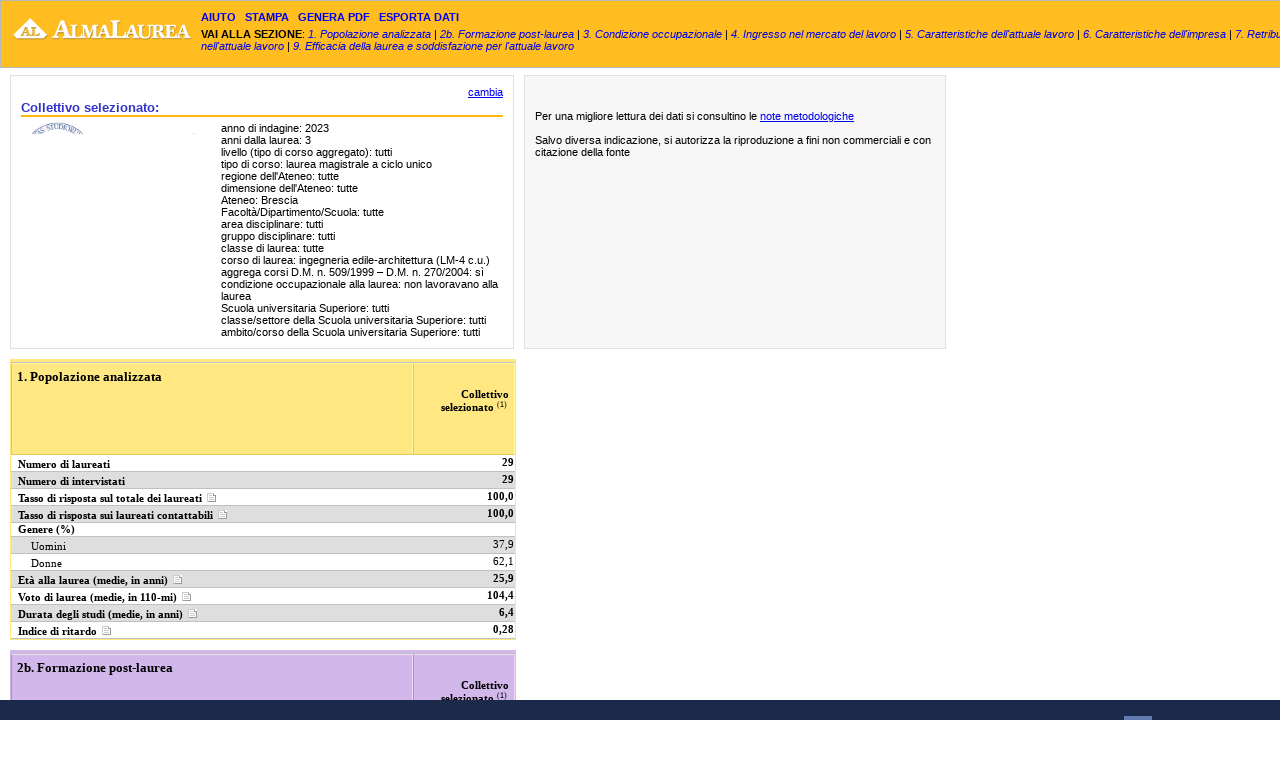

--- FILE ---
content_type: text/html
request_url: https://statistiche.almalaurea.it/cgi-php/universita/statistiche/splash.php?anno=2023&annolau=3&corstipo=LSE&ateneo=70046&facolta=tutti&gruppo=tutti&pa=70046&classe=tutti&postcorso=0170107311900005&isstella=0&areageografica=tutti&regione=tutti&dimensione=tutti&aggregacodicione=1&condocc=2&LANG=it&CONFIG=occupazione
body_size: 5652
content:
<html>
	<head>
	<title></title>
	<meta http-equiv="refresh" content="0;url=visualizza.php?anno=2023&annolau=3&corstipo=LSE&ateneo=70046&facolta=tutti&gruppo=tutti&pa=70046&classe=tutti&postcorso=0170107311900005&isstella=0&areageografica=tutti&regione=tutti&dimensione=tutti&aggregacodicione=1&condocc=2&LANG=it&CONFIG=occupazione">
	  <link rel="stylesheet" href="https://www.almalaurea.it/themes/custom/almalaurea/node_modules/@fortawesome/fontawesome-pro/css/all.min.css">
  <link rel="stylesheet" href="https://www.almalaurea.it/themes/custom/almalaurea/css/style-full-paths.css">
  <link rel="stylesheet" href="https://www.almalaurea.it/themes/custom/almalaurea/css/temp-external.css">
  <link rel="stylesheet" href="https://www.almalaurea.it/themes/custom/almalaurea/css/override.css">
	<style type="text/css">
	div#logo{
		width:330px;
		height:60px;
		background:url(https://www.almalaurea.it/themes/custom/almalaurea/assets/images/logo-almalaurea.svg) no-repeat;
		margin:100px auto;
	}
		div#splash
		{
			background-color: #CED5E2;
			text-align: center;
			margin: auto;
			margin-top: 100px;
			padding:10px;
		}
	</style>
	</head>

<body style="background: #fff" onload="window.location.replace('visualizza.php?anno=2023&annolau=3&corstipo=LSE&ateneo=70046&facolta=tutti&gruppo=tutti&pa=70046&classe=tutti&postcorso=0170107311900005&isstella=0&areageografica=tutti&regione=tutti&dimensione=tutti&aggregacodicione=1&condocc=2&LANG=it&CONFIG=occupazione');">
<div style="width: 100%; height: 100%; text-align: center;">
<div id="logo"></div>
<div id="splash">

<b>Elaborazione in corso ...<br>pu&ograve; essere necessario attendere qualche secondo. </b>
<br /><br />
<img  style="display:none" src="ajax-loader.gif" />
<div id="progressbar"></div>
<br /><br />
Dopo aver visualizzato la scheda dati � possibile...<br /><br />
<div id="tips"></div>
</div>
</div>
</body>
<script type="text/javascript">
var intervals=100;
var splashmessage=new Array();
var openingtags='<em><span style="font-size: 0.9em">';

//splashmessage[splashmessage.length]='Quanti trovano lavoro dopo la laurea?';
//splashmessage[splashmessage.length]='Quanto guadagnano i laureati?';
//splashmessage[splashmessage.length]='In che misura vengono utilizzate nel lavoro le competenze acquisite all&apos;universit&agrave;?';
//splashmessage[splashmessage.length]='Quanti proseguono gli studi?';
//splashmessage[splashmessage.length]='In quali rami di attivit&agrave; economica lavorano i laureati?';
//splashmessage[splashmessage.length]='Quanto tempo occorre per trovare lavoro?';
//splashmessage[splashmessage.length]='Esistono differenze retributive tra uomini e donne?';
//splashmessage[splashmessage.length]='Quanto &egrave; efficace la laurea nel proprio lavoro?';
//splashmessage[splashmessage.length]='Quanti trovano un lavoro stabile?';
//splashmessage[splashmessage.length]='Quanto sono soddisfatti del proprio lavoro?';
//splashmessage[splashmessage.length]='Esistono differenze occupazionali tra puri e ibridi?';
//splashmessage[splashmessage.length]='Quanto &egrave; diffuso il lavoro part-time?';
//splashmessage[splashmessage.length]='Quanti ritengono la propria retribuzione adeguata al titolo di studio conseguito?';
//splashmessage[splashmessage.length]='La prosecuzione del lavoro precedente alla laurea influenza le caratteristiche occupazionali?';
//splashmessage[splashmessage.length]='Perch&eacute; i laureati di primo livello decidono di iscriversi ad un corso di laurea specialistica?';
//splashmessage[splashmessage.length]='Quali sono le principali differenze occupazionali tra laureati pre e post-riforma?';
splashmessage[splashmessage.length]='<b>ordinare</b> le colonne in modo crescente/decrescente rispetto ad una variabile, cliccando sull�intestazione di riga ';
splashmessage[splashmessage.length]='<b>esportare</b> i dati in un foglio elettronico';
splashmessage[splashmessage.length]='<b>stampare</b> la scheda dati';
splashmessage[splashmessage.length]='<b>ordinare</b> le colonne in modo crescente/decrescente rispetto ad una variabile, cliccando sull�intestazione di riga ';//Lo metto due volte perch� considerato pi� importante e quindi gli si vuol dare priorit�
splashmessage[splashmessage.length]='visualizzare l�<b>Aiuto</b> alla consultazione delle schede';
splashmessage[splashmessage.length]='consultare le <b>Note metodologiche</b> per conoscere i criteri di raccolta ed elaborazione dei dati';


var closingtags='</span></em>';

var i=parseInt(Math.random()*splashmessage.length);
var pbindex = 0;

function displaysplash(){
	if (!document.getElementById)  return;
	sc_cross=(document.getElementById)?document.getElementById("tips"):document.all.tips;
	if (i<splashmessage.length){
		sc_cross.style.visibility="hidden"
		sc_cross.innerHTML='<center>'+openingtags+splashmessage[i]+closingtags+'</center>'
		intervals=3000;
		sc_cross.style.visibility="visible"
		i++
	} else {
		i=0;
	}
	setTimeout("displaysplash()",intervals);
}

function updateprogress(){
	var i;var s="";
	if (!document.getElementById)  return;
	pb=(document.getElementById)?document.getElementById("progressbar"):document.all.tips;
	if (pbindex<10){
		for (i=0;i<9;i++) {
			if (i<pbindex) s += "<span style='display:inline-block;width:20px;height:20px;border-radius:20px;margin: 5px; background: #F3B123'></span>";
			else s += "<span style='display:inline-block;width:20px;height:20px;border-radius:20px;margin: 5px; background: #fff'></span>";
		}
		pb.innerHTML='<center>'+s+'</center>'
		pbindex++;
	} else {
		pbindex=0;
	}
	setTimeout("updateprogress()",250);
}

setTimeout("displaysplash()",intervals);
setTimeout("updateprogress()",250);
</script>
</html>

--- FILE ---
content_type: text/html
request_url: https://statistiche.almalaurea.it/cgi-php/universita/statistiche/visualizza.php?anno=2023&annolau=3&corstipo=LSE&ateneo=70046&facolta=tutti&gruppo=tutti&pa=70046&classe=tutti&postcorso=0170107311900005&isstella=0&areageografica=tutti&regione=tutti&dimensione=tutti&aggregacodicione=1&condocc=2&LANG=it&CONFIG=occupazione
body_size: 122557
content:

<!DOCTYPE HTML PUBLIC "-//W3C//DTD HTML 4.01 Transitional//EN" "http://www.w3.org/TR/html4/loose.dtd">
<html>
<head>
<title>Condizione occupazionale dei laureati</title>
<meta name="viewport" content="width=device-width, initial-scale=1.0">


  <link rel="stylesheet" href="https://www.almalaurea.it/modules/contrib/eu_cookie_compliance/css/eu_cookie_compliance.css">
  <link rel="stylesheet" href="https://www.almalaurea.it/themes/custom/almalaurea/node_modules/@fortawesome/fontawesome-pro/css/all.min.css">
  <link rel="stylesheet" href="https://www.almalaurea.it/themes/custom/almalaurea/css/style-bannercookie.css">

<style>div#sliding-popup, div#sliding-popup .eu-cookie-withdraw-banner, .eu-cookie-withdraw-tab {background: #363767} div#sliding-popup.eu-cookie-withdraw-wrapper { background: transparent; } #sliding-popup h1, #sliding-popup h2, #sliding-popup h3, #sliding-popup p, #sliding-popup label, #sliding-popup div, .eu-cookie-compliance-more-button, .eu-cookie-compliance-secondary-button, .eu-cookie-withdraw-tab { color: #ffffff;} .eu-cookie-withdraw-tab { border-color: #ffffff;}</style>






<script type="application/json" data-drupal-selector="drupal-settings-json">{"matomo":{"disableCookies":false,"trackMailto":true},"eu_cookie_compliance":{"cookie_policy_version":"1.0.0","popup_enabled":true,"popup_agreed_enabled":false,"popup_hide_agreed":false,"popup_clicking_confirmation":false,"popup_scrolling_confirmation":false,"popup_html_info":"\u003Cdiv aria-labelledby=\u0022popup-text\u0022  class=\u0022eu-cookie-compliance-banner eu-cookie-compliance-banner-info eu-cookie-compliance-banner--categories\u0022\u003E\n  \u003Cdiv class=\u0022popup-content info eu-cookie-compliance-content\u0022\u003E\n          \u003Cbutton class=\u0022eu-cookie-compliance-close-button\u0022 aria-label=\u0022Chiudi\u0022\u003E\n        \u003Cspan class=\u0022visually-hidden\u0022\u003EChiudi\u003C\/span\u003E\n      \u003C\/button\u003E\n        \u003Cdiv id=\u0022popup-text\u0022 class=\u0022eu-cookie-compliance-message\u0022 role=\u0022document\u0022\u003E\n      \u003Cp\u003EQuesto sito utilizza esclusivamente cookie tecnici e analitici di prima parte necessari per il suo funzionamento.\u003C\/p\u003E\n\u003Cp\u003E\u0026nbsp;\u003C\/p\u003E\n\u003Cp\u003E\u0026nbsp;\u003C\/p\u003E\n              \u003Cbutton type=\u0022button\u0022 class=\u0022find-more-button eu-cookie-compliance-more-button\u0022\u003EMaggiori informazioni\u003C\/button\u003E\n          \u003C\/div\u003E\n\n          \u003Cdiv id=\u0022eu-cookie-compliance-categories\u0022 class=\u0022eu-cookie-compliance-categories\u0022\u003E\n                  \u003Cdiv class=\u0022eu-cookie-compliance-category\u0022\u003E\n            \u003Cdiv\u003E\n              \u003Cinput type=\u0022checkbox\u0022 name=\u0022cookie-categories\u0022 class=\u0022eu-cookie-compliance-category-checkbox\u0022 id=\u0022cookie-category-necessari\u0022\n                     value=\u0022necessari\u0022\n                      checked                       disabled  \u003E\n              \u003Clabel for=\u0022cookie-category-necessari\u0022\u003Enecessari\u003C\/label\u003E\n            \u003C\/div\u003E\n                          \u003Cdiv class=\u0022eu-cookie-compliance-category-description\u0022\u003ECookie di prima parte necessari per il corretto funzionamento del sito o per salvare le preferenze di navigazione. \u003C!--Utilizzati per gestire i meccanismi di autenticazione per l\u2019accesso alle aree riservate, per monitorare il carico e garantire adeguati tempi di risposta, per salvare le preferenze di navigazione. --\u003E\u003Ca href=\u0022\/info\/condizioni\/cookie#cookie_necessari\u0022\u003EPer saperne di pi\u00f9\u003C\/a\u003E.\u003C\/div\u003E\n                      \u003C\/div\u003E\n                  \u003Cdiv class=\u0022eu-cookie-compliance-category\u0022\u003E\n            \u003Cdiv\u003E\n              \u003Cinput type=\u0022checkbox\u0022 name=\u0022cookie-categories\u0022 class=\u0022eu-cookie-compliance-category-checkbox\u0022 id=\u0022cookie-category-analitici\u0022\n                     value=\u0022analitici\u0022\n                                           \u003E\n              \u003Clabel for=\u0022cookie-category-analitici\u0022\u003Eanalitici non necessari\u003C\/label\u003E\n            \u003C\/div\u003E\n                          \u003Cdiv class=\u0022eu-cookie-compliance-category-description\u0022\u003ECookie di terza parte non necessari per la navigazione, ma utili \u003C!-- per monitorare il carico del sito e garantire adeguati tempi di risposta e --\u003Eper studiare e migliorare l\u2019interazione dell\u2019utente con il sistema. \u003Ca href=\u0022\/info\/condizioni\/cookie#cookie_analitici\u0022\u003EPer saperne di pi\u00f9 \u003C\/a\u003E\u003C\/div\u003E\n                      \u003C\/div\u003E\n                          \u003Cdiv class=\u0022eu-cookie-compliance-categories-buttons\u0022\u003E\n            \u003Cbutton type=\u0022button\u0022\n                    class=\u0022eu-cookie-compliance-save-preferences-button \u0022\u003EAccetta selezionati\u003C\/button\u003E\n          \u003C\/div\u003E\n              \u003C\/div\u003E\n    \n    \u003Cdiv id=\u0022popup-buttons\u0022 class=\u0022eu-cookie-compliance-buttons eu-cookie-compliance-has-categories\u0022\u003E\n              \u003Cbutton type=\u0022button\u0022 class=\u0022eu-cookie-compliance-default-button eu-cookie-compliance-reject-button\u0022\u003ERifiuta tutti\u003C\/button\u003E\n            \u003Cbutton type=\u0022button\u0022 class=\u0022agree-button eu-cookie-compliance-default-button\u0022\u003EAccetta tutti\u003C\/button\u003E\n              \u003Cbutton type=\u0022button\u0022 class=\u0022eu-cookie-withdraw-button visually-hidden\u0022\u003ERevoca il consenso\u003C\/button\u003E\n          \u003C\/div\u003E\n  \u003C\/div\u003E\n\u003C\/div\u003E","use_mobile_message":false,"mobile_popup_html_info":"\u003Cdiv aria-labelledby=\u0022popup-text\u0022  class=\u0022eu-cookie-compliance-banner eu-cookie-compliance-banner-info eu-cookie-compliance-banner--categories\u0022\u003E\n  \u003Cdiv class=\u0022popup-content info eu-cookie-compliance-content\u0022\u003E\n          \u003Cbutton class=\u0022eu-cookie-compliance-close-button\u0022 aria-label=\u0022Chiudi\u0022\u003E\n        \u003Cspan class=\u0022visually-hidden\u0022\u003EChiudi\u003C\/span\u003E\n      \u003C\/button\u003E\n        \u003Cdiv id=\u0022popup-text\u0022 class=\u0022eu-cookie-compliance-message\u0022 role=\u0022document\u0022\u003E\n      \n              \u003Cbutton type=\u0022button\u0022 class=\u0022find-more-button eu-cookie-compliance-more-button\u0022\u003EMaggiori informazioni\u003C\/button\u003E\n          \u003C\/div\u003E\n\n          \u003Cdiv id=\u0022eu-cookie-compliance-categories\u0022 class=\u0022eu-cookie-compliance-categories\u0022\u003E\n                  \u003Cdiv class=\u0022eu-cookie-compliance-category\u0022\u003E\n            \u003Cdiv\u003E\n              \u003Cinput type=\u0022checkbox\u0022 name=\u0022cookie-categories\u0022 class=\u0022eu-cookie-compliance-category-checkbox\u0022 id=\u0022cookie-category-necessari\u0022\n                     value=\u0022necessari\u0022\n                      checked                       disabled  \u003E\n              \u003Clabel for=\u0022cookie-category-necessari\u0022\u003Enecessari\u003C\/label\u003E\n            \u003C\/div\u003E\n                          \u003Cdiv class=\u0022eu-cookie-compliance-category-description\u0022\u003ECookie di prima parte necessari per il corretto funzionamento del sito o per salvare le preferenze di navigazione. \u003C!--Utilizzati per gestire i meccanismi di autenticazione per l\u2019accesso alle aree riservate, per monitorare il carico e garantire adeguati tempi di risposta, per salvare le preferenze di navigazione. --\u003E\u003Ca href=\u0022\/info\/condizioni\/cookie#cookie_necessari\u0022\u003EPer saperne di pi\u00f9\u003C\/a\u003E.\u003C\/div\u003E\n                      \u003C\/div\u003E\n                  \u003Cdiv class=\u0022eu-cookie-compliance-category\u0022\u003E\n            \u003Cdiv\u003E\n              \u003Cinput type=\u0022checkbox\u0022 name=\u0022cookie-categories\u0022 class=\u0022eu-cookie-compliance-category-checkbox\u0022 id=\u0022cookie-category-analitici\u0022\n                     value=\u0022analitici\u0022\n                                           \u003E\n              \u003Clabel for=\u0022cookie-category-analitici\u0022\u003Eanalitici non necessari\u003C\/label\u003E\n            \u003C\/div\u003E\n                          \u003Cdiv class=\u0022eu-cookie-compliance-category-description\u0022\u003ECookie di terza parte non necessari per la navigazione, ma utili \u003C!-- per monitorare il carico del sito e garantire adeguati tempi di risposta e --\u003Eper studiare e migliorare l\u2019interazione dell\u2019utente con il sistema. \u003Ca href=\u0022\/info\/condizioni\/cookie#cookie_analitici\u0022\u003EPer saperne di pi\u00f9 \u003C\/a\u003E\u003C\/div\u003E\n                      \u003C\/div\u003E\n                          \u003Cdiv class=\u0022eu-cookie-compliance-categories-buttons\u0022\u003E\n            \u003Cbutton type=\u0022button\u0022\n                    class=\u0022eu-cookie-compliance-save-preferences-button \u0022\u003EAccetta selezionati\u003C\/button\u003E\n          \u003C\/div\u003E\n              \u003C\/div\u003E\n    \n    \u003Cdiv id=\u0022popup-buttons\u0022 class=\u0022eu-cookie-compliance-buttons eu-cookie-compliance-has-categories\u0022\u003E\n              \u003Cbutton type=\u0022button\u0022 class=\u0022eu-cookie-compliance-default-button eu-cookie-compliance-reject-button\u0022\u003ERifiuta tutti\u003C\/button\u003E\n            \u003Cbutton type=\u0022button\u0022 class=\u0022agree-button eu-cookie-compliance-default-button\u0022\u003EAccetta tutti\u003C\/button\u003E\n              \u003Cbutton type=\u0022button\u0022 class=\u0022eu-cookie-withdraw-button visually-hidden\u0022\u003ERevoca il consenso\u003C\/button\u003E\n          \u003C\/div\u003E\n  \u003C\/div\u003E\n\u003C\/div\u003E","mobile_breakpoint":768,"popup_html_agreed":false,"popup_use_bare_css":false,"popup_height":"auto","popup_width":"100%","popup_delay":1000,"popup_link":"https:\/\/www.almalaurea.it\/info\/condizioni\/cookie","popup_link_new_window":true,"popup_position":false,"fixed_top_position":true,"popup_language":"it","store_consent":false,"better_support_for_screen_readers":false,"cookie_name":"alma-cookie-agreed","reload_page":true,"domain":"almalaurea.it","domain_all_sites":true,"popup_eu_only":false,"popup_eu_only_js":false,"cookie_lifetime":180,"cookie_session":0,"set_cookie_session_zero_on_disagree":1,"disagree_do_not_show_popup":false,"method":"categories","automatic_cookies_removal":false,"allowed_cookies":".ASPXALMALAUREAAUTH_PP","withdraw_markup":"\u003Cbutton type=\u0022button\u0022 class=\u0022eu-cookie-withdraw-tab\u0022\u003EImpostazioni privacy\u003C\/button\u003E\n\u003Cdiv aria-labelledby=\u0022popup-text\u0022 class=\u0022eu-cookie-withdraw-banner\u0022\u003E\n  \u003Cdiv class=\u0022popup-content info eu-cookie-compliance-content\u0022\u003E\n    \u003Cdiv id=\u0022popup-text\u0022 class=\u0022eu-cookie-compliance-message\u0022 role=\u0022document\u0022\u003E\n      \u003Cp\u003EWithdraw consent banner (necessario?)\u003C\/p\u003E\n    \u003C\/div\u003E\n    \u003Cdiv id=\u0022popup-buttons\u0022 class=\u0022eu-cookie-compliance-buttons\u0022\u003E\n      \u003Cbutton type=\u0022button\u0022 class=\u0022eu-cookie-withdraw-button \u0022\u003ERevoca il consenso\u003C\/button\u003E\n    \u003C\/div\u003E\n  \u003C\/div\u003E\n\u003C\/div\u003E","withdraw_enabled":false,"reload_options":0,"reload_routes_list":[".*"],"withdraw_button_on_info_popup":false,"cookie_categories":["necessari","analitici"],"cookie_categories_details":{"necessari":{"uuid":"8023910d-ed09-4911-b135-bb81b28fed0d","langcode":"it","status":true,"dependencies":[],"id":"necessari","label":"necessari","description":"Cookie di prima parte necessari per il corretto funzionamento del sito o per salvare le preferenze di navigazione. \u003C!--Utilizzati per gestire i meccanismi di autenticazione per l\u2019accesso alle aree riservate, per monitorare il carico e garantire adeguati tempi di risposta, per salvare le preferenze di navigazione. --\u003E\u003Ca href=\u0022\/info\/condizioni\/cookie#cookie_necessari\u0022\u003EPer saperne di pi\u00f9\u003C\/a\u003E.","checkbox_default_state":"required","weight":-9},"analitici":{"uuid":"cb2a131c-4ea7-4161-bfee-a30d550b4d58","langcode":"it","status":true,"dependencies":[],"id":"analitici","label":"analitici non necessari","description":"Cookie di terza parte non necessari per la navigazione, ma utili \u003C!-- per monitorare il carico del sito e garantire adeguati tempi di risposta e --\u003Eper studiare e migliorare l\u2019interazione dell\u2019utente con il sistema. \u003Ca href=\u0022\/info\/condizioni\/cookie#cookie_analitici\u0022\u003EPer saperne di pi\u00f9 \u003C\/a\u003E","checkbox_default_state":"unchecked","weight":-8}},"enable_save_preferences_button":true,"cookie_value_disagreed":"-1","cookie_value_agreed_show_thank_you":"1","cookie_value_agreed":"2","containing_element":"body","settings_tab_enabled":false,"olivero_primary_button_classes":"","olivero_secondary_button_classes":"","close_button_action":"reject_all_cookies","open_by_default":true,"modules_allow_popup":true,"hide_the_banner":false,"geoip_match":true,"unverified_scripts":[]}}</script>
<script src="https://www.almalaurea.it/core/misc/drupalSettingsLoader.js?v=10.4.6"></script>




  <script src="https://www.almalaurea.it/modules/contrib/jquery_once/lib/jquery_3.7.1_jquery.min.js"></script>
  <script src="https://www.almalaurea.it/core/misc/drupalSettingsLoader.js"></script>
  <script src="https://www.almalaurea.it/core/misc/drupal.js"></script>
  <script src="https://www.almalaurea.it/core/misc/drupal.init.js"></script>
  <script src="https://www.almalaurea.it/core/assets/vendor/once/once.min.js"></script>
  <script src="https://www.almalaurea.it/modules/contrib/eu_cookie_compliance/js/eu_cookie_compliance.min.js"></script>
  <script src="https://www.almalaurea.it/themes/custom/almalaurea/js/cookieBanner.js"></script>


<script>
window.drupalSettings.path = {
  baseUrl : location.origin
}
</script>

<!-- la libreria base di jquery Ã¨ scaricata dai comandi drupal -->
<script src="/script/jquery-ui/1.13.1/jquery-ui.min.js"></script>

<link rel='stylesheet' type='text/css' href='scheda.css'>
<link type='text/css' rel='stylesheet' href='tendine.css'>
<link type='text/css' rel='stylesheet' href='minitendine.css'>
<meta http-equiv='content-type' content='text/html;charset=ISO-8859-1' >
<meta property="fb:app_id" content="191458891023139" />
<script type='text/javascript' src='jquery.js'></script>
<script type='text/javascript' src='jquery.blockUI.js'></script>
<script type='text/javascript' src='grafici.js'></script>


<script type="text/javascript">

var isDefinizioneAmpia=false;

//da header

function stampa() {
	focus();
	print();
}

function esporta(lang) {
	sortsetup();
	mostraesporta(lang);
}

function generatePDF(pageTitle, lang) {
	creaPDF(pageTitle, lang);
}

function popup(wname) {
	notewin=open(wname,'popup',"toolbar=no,directories=no,scrollbars=yes,menubar=no,width=960,height=650,resizable=yes,screenX=50,screenY=50");

	if (notewin.focus) {
		notewin.focus();
	}
}
//nuova
function sezione(id){
	if(isDefinizioneAmpia){
		id=id.replace("Sezione","ampia");
	}else{
		id=id.replace("Sezione","classica");
	}
	
	
	var sectionList= new Map([['classica1', 1], ['classica2a', 2],['classica2b',3],
	['classica3', 4],
	['classica4', 5],
	['classica5', 6],
	['classica6', 7],
	['classica7', 8],
	['classica8', 9],
	['classica9', 10],
	['classica10', 11],
	['ampia1',1],
	['ampia2a',2],
	['ampia2b',3],
	['ampia3', 104],
	['ampia4', 105],
	['ampia5', 106],
	['ampia6', 107],
	['ampia7', 108],
	['ampia8', 109],
	['ampia9', 110],
	['ampia10', 111]]);	
	
	var idint="Sezione"+sectionList.get(id);
	
	document.location.hash=idint;
}

	/*function sezione(id) 
	{
		document.location.hash = id;
	}*/

//fine da header

		function creaPDF(pageTitle,lang) {
			if (lang === undefined) {
				lang = "it";
			}
			
			if (ncolonne > 5)  {
				document.forms.pdfForm.ORIENTATION.value = "H";
			}
			
			if (ncolonne > 15)  {
				if (lang=="en") {
					alert("Attention: while printing datasheets with many columns, you may want to select, using the buttons below, only one group of 5 columns and print only that portion");
				} else {
					alert("Attenzione: nella stampa di schede con molte colonne, si consiglia di selezionare con gli appositi pulsanti un solo gruppo di 5 colonne e stampare solo quella parte");
				}
			}
			
			if (pageTitle === undefined) {
				pageTitle = "";
			}
			var baseurl = document.location.protocol + "//" + document.location.host;
			baseurl += "/cgi-php/universita/statistiche/";
			//shallow copy per escludere l'hidden dall'html generato
			docCopy = document.cloneNode(true);
			docCopy.querySelector("#text2pdf").remove();
			docCopy.querySelector("#navigatore").style.display="none";
			document.forms.pdfForm.text2pdf.value = "" + docCopy.documentElement.innerHTML;
			if(isDefinizioneAmpia){
				document.forms.pdfForm.text2pdf.value = "" + docCopy.documentElement.innerHTML.replaceAll('swapBlocchi(1); sortsetup(); var placeHolderSwap;','swapBlocchi(0); sortsetup();');
			}
			document.forms.pdfForm.baseURL.value = baseurl;
			document.forms.pdfForm.PAGETITLE.value = "Scheda_Dati_" + pageTitle;
			document.forms.pdfForm.submit();
			return false;
		}
		
		function swapBlocchi(mode,year,config="occupazione") {
			//mode 1: restrittivo, mode 0: ampia
			if ((mode==0 || (year>2020 && year!=2021)) && config=='occupazione') {
				isDefinizioneAmpia=true;
				if(year<2023){
					jQuery('body').css('background-color','#eefffc');
				}
				jQuery("#modoclassico").show();
				jQuery("#modofl").hide();
				for (var i=4;i<12;i++)
					jQuery(".datiprofilo"+i).hide();
				for (var i=104;i<115;i++)
					jQuery(".datiprofilo"+i).show();
				
			} else {
				isDefinizioneAmpia=false;
				jQuery('body').css('background-color','#FFFFFF');
				jQuery("#modoclassico").hide();
				jQuery("#modofl").show();
				for (var i=3;i<12;i++)
					jQuery(".datiprofilo"+i).show();
				for (var i=104;i<115;i++)
					jQuery(".datiprofilo"+i).hide();

			}
		}
		
</script>

<!--<link type='text/css' rel='stylesheet' href='eu-cookie-compliance.css'>-->
<style type="text/css">
	#navigatore .funzioni{
		font-style: normal;
		text-transform: uppercase;
	}
	@media print{
		.eu-cookie-compliance-banner{display:none;}
	}
</style>

</head>
<body>
<!-- Matomo -->
<script>
  var _paq = window._paq = window._paq || [];
  /* tracker methods like "setCustomDimension" should be called before "trackPageView" */
  _paq.push(["setCookieDomain", "*.almalaurea.it"]);
  _paq.push(["setDomains", ["*.almalaurea.it"]]);
  _paq.push(['setCustomUrl', (location.href.toLowerCase()).replace(/cgi-php\//g, "")]);
  _paq.push(['trackPageView']);
  _paq.push(['enableLinkTracking']);
  (function() {
    var u="//analytics.almalaurea.it/";
    _paq.push(['setTrackerUrl', u+'matomo.php']);
    _paq.push(['setSiteId', '3']);
    var d=document, g=d.createElement('script'), s=d.getElementsByTagName('script')[0];
    g.async=true; g.src=u+'matomo.js'; s.parentNode.insertBefore(g,s);
  })();
</script>
<!-- End Matomo Code --><div class="containerGrid">
<!--header-->
<div id="navigatore">
	<div id="toolbar">
		<a class="funzioni" href="help.php?lang=it&amp;config=occupazione&amp;anno=2023"
			onclick="popup(this.href);return false;">
		<b>aiuto</b></a>
		&nbsp;
		<a class="funzioni" href="javascript:stampa();"><b>stampa</b></a>
		&nbsp;
		<a class="funzioni" href="javascript:generatePDF('occupazione','it');"><b>genera PDF</b></a>
		&nbsp;
		<a class="funzioni" href="javascript:esporta('it');"><b>esporta dati</b></a>
	</div>
	<b class="funzioni">vai alla sezione</b>:

			<a href="javascript:sezione('Sezione1');">1. Popolazione analizzata</a> |
		<a href="javascript:sezione('Sezione2b');">2b. Formazione post-laurea</a> |
		<a href="javascript:sezione('Sezione3');">3. Condizione occupazionale</a> |
		<a href="javascript:sezione('Sezione4');">4. Ingresso nel mercato del lavoro</a> |
		<a href="javascript:sezione('Sezione5');">5. Caratteristiche dell'attuale lavoro</a> |
		<a href="javascript:sezione('Sezione6');">6. Caratteristiche dell'impresa</a> |
		<a href="javascript:sezione('Sezione7');">7. Retribuzione</a> |
		<a href="javascript:sezione('Sezione8');">8. Utilizzo e richiesta della laurea nell'attuale lavoro</a> |
		<a href="javascript:sezione('Sezione9');">9. Efficacia della laurea e soddisfazione per l'attuale lavoro</a> 
	</div>

<!-- header END-->
<div id='pleasewait' style='display:none' class='dialog'>Attendere per favore.<br />ordinamento in corso...</div><div id='divsegnala' style='display:none' class='dialog'></div><div id='divesportazione' class='dialog' style='display:none;'><b>Esportazione dati per foglio elettronico</b><br /><p style='text-align: left'>Impostare il <em>delimitatore</em>, il <em>qualificatore di testo</em> e il <em>separatore decimale</em>, quindi premere ESPORTA. I dati verranno resi disponibili in un formato adatto per l'importazione in un foglio elettronico (formato csv, comma-separated-value).</p><form target=_blank name='frmesporta' id='frmesporta' action='downloadcsv.php' method='post'><input type='hidden' name='FILENAME' value='dati_occupazione.csv' /><input type='hidden' name='CSV' id='CSV' /><input type='hidden' name='LANGSHEDA' id='LANGSHEDA' value='it'>Delimitatore:&nbsp;<input size='2' id='SEP' name='SEP' value=';' />&nbsp;&nbsp;Qualificatore di testo:&nbsp;<input size='2' id='QUOTE' name='QUOTE' value='"' /><br /><br />Separatore decimale:&nbsp;<input size='2' id='DECSEP' name='DECSEP' value=',' /><br /><br /><div style='text-align: center'><input class='Button' type='button' onclick='OKesporta_new();' value='ESPORTA' /> <input class='Button' type='button' onclick='CANCELesporta();' value='ANNULLA' /></div></form></div><div id='divgrafico' style='display:block;'><form id='frmgraph' action='grafico.php' method='post' target='_blank' ><input type='hidden' name='title' /><input type='hidden' name='subtitle' /><input type='hidden' name='type' /><input type='hidden' name='values' /><input type='hidden' name='labels' /><input type='hidden' name='titles' /><input type='hidden' name='ymin' /><input type='hidden' name='ymax' /><input type='hidden' name='cols' /><input type='hidden' name='table' /><input type='hidden' name='row' /><input type='hidden' name='col' /><input type='hidden' name='first' /><input type='hidden' name='rowset' /><input type='hidden' name='collettivo' /><input type='hidden' name='note' /></form></div>
<div id='cambiacoll'  class='titoloSelezione' style='display:none;'><div style='margin-bottom: 2px; text-align: right'><a href='#' onclick='annullacambio();return false;'>annulla</a></div><div class='loader'></div><div id='tendine'></div></div>
<div id='collettivo' class='titoloSelezione'>
<div style='margin-bottom: 2px; text-align: right'><a href='#'  onmouseover="Tip('permette di modificare i criteri di selezione del collettivo e operare una diversa scelta in colonne di confronto',WIDTH,400,SHADOW, false);" onmouseout="UnTip();" onclick='cambiacollettivo("anno=2023&amp;annolau=3&amp;corstipo=LSE&amp;ateneo=70046&amp;facolta=tutti&amp;gruppo=tutti&amp;pa=70046&amp;classe=tutti&amp;postcorso=0170107311900005&amp;isstella=0&amp;areageografica=tutti&amp;regione=tutti&amp;dimensione=tutti&amp;aggregacodicione=1&amp;condocc=2&amp;LANG=it&amp;CONFIG=occupazione");return false;'>cambia</a></div><h2>Collettivo selezionato:</h2> 
<div style='background-image:url(/img/logofull/70046.png);background-size:180px;background-repeat:no-repeat;padding-left: 200px;margin-top:5px;min-height: 120px'>
anno di indagine: 2023 
<br/>anni dalla laurea: 3 
<br/>livello (tipo di corso aggregato): tutti 
<br/>tipo di corso: laurea magistrale a ciclo unico 
<br/>regione dell'Ateneo: tutte 
<br/>dimensione dell'Ateneo: tutte 
<br/>Ateneo: Brescia 
<br/>Facoltà/Dipartimento/Scuola: tutte 
<br/>area disciplinare: tutti 
<br/>gruppo disciplinare: tutti 
<br/>classe di laurea: tutte 
<br/>corso di laurea: ingegneria edile-architettura (LM-4 c.u.) 
<br/>aggrega corsi D.M. n. 509/1999 – D.M. n. 270/2004: sì 
<br/>condizione occupazionale alla laurea: non lavoravano alla laurea 
<br/>Scuola universitaria Superiore: tutti 
<br/>classe/settore della Scuola universitaria Superiore: tutti 
<br/>ambito/corso della Scuola universitaria Superiore: tutti 
</div>
</div>
<div class="containerNoteIntestazione">
<div class='noteIntestazione' style='display: none;' id='aiuto'><!-- HELP IN ITALIANO PER LA CONDIZIONE OCCUPAZIONALE -->	

<div id="helpselezioneindagine">
<div class="helplabel"><b>Selezione dell'indagine</b></div>
<div class="helptext">
&Egrave; possibile selezionare l'anno di indagine e la relativa documentazione, in base al livello (tipo di corso aggregato), tipo di corso e agli anni dalla laurea. <br>
La disponibilit&agrave; della documentazione per livello (tipo di corso aggregato), tipo di corso e anni dalla laurea
pu&ograve; variare da un anno di indagine all'altro.

</div>
</div>


<div id="helpselezionecollettivo">
<div class="helplabel"><b>Selezione del collettivo</b></div>
<div class="helptext">&Egrave; possibile limitare l'analisi a particolari collettivi 
selezionati ad es. in base all'Ateneo, al gruppo disciplinare e, se attive,  alla Facolt&agrave;/Dipartimento/Scuola,  alla classe o corso di laurea. 
</div>
</div>

<div id="helpscuolesuperiori">
	<div class="helplabel"><b>Appartenenza a Scuole universitarie Superiori</b></div>
	<div class="helptext">Ãˆ possibile limitare lâ€™analisi al solo collettivo dei laureati delle Scuole universitarie Superiori, a partire dallâ€™indagine 2023. Questa selezione determina l'attivazione delle variabili di selezione e di confronto specifiche delle Scuole universitarie Superiori e al contempo disabilita la disaggregazione per variabili specifiche di Ateneo.
	</div>
</div>


<div id="helpisstella" style="display:none">
<div class="helplabel"><b>Indagine</b></div>
<div class="helptext">&Egrave; possibile consultare la scheda limitatamente ai laureati degli atenei aderenti, nell'anno di indagine, 
al Consorzio AlmaLaurea o all'iniziativa Vulcano-Stella o al complesso dei laureati aderenti ai due Consorzi.</div>
</div>


<div id="helpcolonneconfronto" class="nocompact">
<div class="helplabel"><b>Colonne di confronto</b></div>
<div class="helptext">Dopo aver selezionato l'indagine e il collettivo da analizzare &egrave; possibile suddividerlo 
in base ad un'ulteriore variabile, scelta tra quelle disponibili (ad es. genere, condizione occupazionale alla laurea) 
ed operare cos&igrave; un confronto diretto.
</div> 
</div>

<div id="helplivello">
<div class="helplabel"><b>Livello (tipo di corso aggregato)</b></div>
<div class="helptext">
La scelta del livello del corso di laurea determina la scelta della variabile tipo di corso. Per attivare le variabili classe di laurea, corso di laurea e Iscrizione a una laurea di secondo livello Ã¨ indispensabile operare una scelta in tipo di corso. Il secondo livello comprende anche i laureati del corso di laurea pre-riforma D.M. n. 249/2010 in Scienze della Formazione primaria (disponibili fino ai laureati del 2018) e quelli dei corsi pre-riforma D.M. n. 509/1999 (disponibili fino allâ€™indagine 2011). Per i laureati di primo livello a tre e cinque anni dal titolo, invece, la documentazione non Ã¨ consultabile (per dettagli, cfr. Note metodologiche). 
</div>
</div>


<div id="helptipocorso">
<div class="helplabel"><b>Tipo di corso</b></div>
<div class="helptext">
La scelta del tipo di corso di laurea determina eventuali altre variabili di selezione e di confronto (ad es. &quot;Iscrizione a una laurea di secondo livello&quot; Ã¨ attiva solo dopo aver scelto â€œprimo livelloâ€ in tipo di corso). A partire dall'indagine 2009 e fino ai laureati del 2018 Ã¨ disponibile anche il corso di laurea pre-riforma D.M. n. 249/2010 in Scienze della Formazione primaria; i corsi pre-riforma D.M. n. 509/1999 sono disponibili solo fino all'indagine 2011. Ãˆ possibile effettuare confronti per tipo di corso selezionando la voce &quot;tutti&quot; sia in tipo di corso sia in livello (tipo di corso aggregato). In questo caso le variabili elencate nella sezione Colonne di confronto verranno disabilitate in quanto la scelta determina esclusivamente il tipo di confronto per livello (tipo di corso aggregato) o tipo di corso. Per i laureati di primo livello a tre e cinque anni dal titolo, invece, la documentazione non Ã¨ consultabile (per dettagli, cfr. Note metodologiche).
</div>
</div>

<div id="helpannilaurea">
<div class="helplabel"><b>Anni dalla laurea</b></div>
<div class="helptext">
A seconda dell'anno di indagine varia la documentazione disponibile. Ãˆ possibile effettuare confronti per anni dalla laurea selezionando la voce &quot;tutti&quot; in anni dalla laurea dopo aver selezionato il livello (tipo di corso aggregato). In questo caso le variabili elencate nella sezione Colonne di confronto verranno disabilitate in quanto la scelta determina automaticamente il tipo di confronto.
</div>
</div>

<div id="helpdimensioneateneo">
<div class="helplabel"><b>Dimensione dell'Ateneo</b></div>
<div class="helptext">
La classificazione degli atenei rispetto alla dimensione si basa sulla documentazione del Ministero dell'Universit&agrave; e della Ricerca relativa agli iscritti nell'a.a. 2019/20.
</div>
</div>

<!--<div id="helptipo_univ">
	<div class="helplabel"><b>Tipo di Ateneo</b></div>
	<div class="helptext">
        La classificazione degli atenei rispetto al tipo distingue gli atenei statali, non statali e telematici.
	</div>
</div>-->

<div id="helpfacolta">
<div class="helplabel"><b>Facolt&agrave;/Dipartimento/Scuola</b></div>
<div class="helptext">
L'informazione &egrave; disponibile solo dopo aver operato una scelta a livello di Ateneo.
Nella descrizione della struttura viene specificato fra parentesi se si tratta di una Facolt&agrave; (Fac.), 
di un Dipartimento (Dip.) o di una Scuola (Scuola).
</div>
</div>

<div id="helparea4">
<div class="helplabel"><b>Area Disciplinare</b></div>
<div class="helptext">
Rappresenta l'aggregazione dei gruppi disciplinari adottata dal MUR a partire dall'anno 2020. Tale classificazione &egrave; stata applicata anche per le indagini precedenti.
</div>
</div>

<? if ((AREARISERVATA) || (TIPOGRUPPOAREAPUBBLICA=="grupponew")) { ?>
<div id="helpgruppo">
	<div class="helplabel"><b>Gruppo Disciplinare</b></div>
	<div class="helptext">
	Rappresenta la classificazione delle classi di laurea adottata dal MUR a partire dall'anno 2020. Tale classificazione &egrave; stata applicata anche alle indagini precedenti. 
	</div>
</div>
<? } ?>

<? if ((false) && (AREARISERVATA) || (TIPOGRUPPOAREAPUBBLICA=="gruppostat")) { ?>
<div id="helpoldgruppo" class="nocompact">
	<div class="helplabel"><b>Gruppo Disciplinare (classificazione precedente)</b></div>
	<div class="helptext">
		Rappresenta la classificazione delle classi di laurea adottata dal MUR fino all'anno 2019. A partire dall'indagine 2014, le classi di laurea in geografia (L-6, 30) e in scienze geografiche (LM-80, 21/S) rientrano nel gruppo disciplinare (classificazione precedente) "letterario" e non pi&ugrave; nel "geo-biologico".
	</div>
</div>
<? } ?>

<div id="helpclasse">
<div class="helplabel"><b>Classe di laurea</b></div>
<div class="helptext">Tra parentesi &egrave; indicato il codice ministeriale della classe di laurea (secondo quanto disposto dal D.M. n. 509/1999 e successivo D.M. n. 270/2004).
</div>
</div>

<? if (AREARISERVATA) { ?>
<div id="helpaggregacodicione" class="nocompact">
<div class="helplabel"><b>Aggrega corsi D.M. n. 509/1999 - D.M. n. 270/2004</b></div>
<div class="helptext">
A partire dall'indagine 2012, consente di consultare la scheda di un determinato corso di laurea dell'ordinamento D.M. n. 270/2004, unitamente ai laureati dei corrispondenti corsi dell'ordinamento D.M. n. 509/1999. Tale associazione deriva dalle indicazioni fornite dagli atenei. Qualora un corso dell'ordinamento D.M. n. 270/2004 non abbia laureati o non sia mai stato attivato, i dati relativi ai laureati di corsi dell'ordinamento D.M. n. 509/1999 ad esso associati non vengono visualizzati. Non vengono altres&igrave; visualizzati i dati relativi ai corsi dell'ordinamento D.M. n. 509/1999 per i quali non &egrave; stata definita alcuna associazione ad un corso dell'ordinamento D.M. n. 270/2004.
</div>
</div>
<? } ?>

<div id="helpcorso">
<div class="helplabel"><b>Corso di laurea</b></div>
<div class="helptext">
La variabile associa un codice univoco ad ogni singolo corso di laurea attivato presso un determinato Ateneo (codice della banca dati dellâ€™offerta formativa Off.F.): pertanto, Ã¨ selezionabile solo dopo aver operato una scelta a livello di tipo di corso, Ateneo e almeno una variabile tra FacoltÃ , gruppo disciplinare o classe di laurea. Tra parentesi Ã¨ indicato il codice ministeriale della classe di laurea di appartenenza.
</div>
</div>

<div id="helpcsfacoa">
<div class="helplabel"><b>Classe/Settore della Scuola universitaria Superiore</b></div>
<div class="helptext">
L'informazione Ã¨ disponibile, a partire dallâ€™indagine 2023, solo dopo aver selezionato â€œvisualizza solo i dati delle Scuole universitarie Superioriâ€ e aver operato una scelta a livello di Scuola universitaria Superiore.
</div>
</div>

<div id="helpcscorsb">
<div class="helplabel"><b>Ambito/corso della Scuola universitaria Superiore</b></div>
<div class="helptext">
L'informazione Ã¨ disponibile, a partire dallâ€™indagine 2023, solo dopo aver selezionato â€œvisualizza solo i dati delle Scuole universitarie Superioriâ€ e aver operato una scelta a livello di Scuola universitaria Superiore e di Classe/Settore.
</div>
</div>


<div id="helpvisualizza" class="nocompact">
<div class="helplabel"><b>Visualizza</b></div>
<div class="helptext">Il tasto permette di visualizzare la scheda-dati, che sar&agrave; aperta in una nuova finestra. 
Se quest'ultima non appare, verificare che non siano attivi meccanismi di blocco dei popup o che 
la finestra non sia stata inavvertitamente portata in secondo piano. 
</div>
</div>

<div id="helpreset">
<div class="helplabel"><b>Reset</b></div>
<div class="helptext">Il tasto permette di azzerare le scelte precedentemente fatte. Questo pu&ograve; essere utile in taluni casi per 
visualizzare correttamente nuove schede. 
</div>
</div>

<!-- FINE HELP IN ITALIANO PER LA CONDIZIONE OCCUPAZIONALE -->	</div>
<div class='noteIntestazione'>
<div>
<br /><br />Per una migliore lettura dei dati si consultino le  <a onclick='popup(this.href);return false;' href='note-metodologiche.php?lang=it&amp;config=occupazione&amp;anno=2023'>note metodologiche</a><br /><br/>Salvo diversa indicazione, si autorizza la riproduzione a fini non commerciali e con citazione della fonte<br/></div>
</div>
</div>

<div id = 'scheda'>

<table id='dati1' summary='1. Popolazione analizzata' border='0' width='100' cellspacing='0' style='table-layout: fixed;' class='datiprofilo1'><thead>
<tr>

<td width='400'></td>
<td width='100'></td>
</tr>
<tr class='intestazione'>
<td valign='top' class='titolo' colspan='1' rowspan='2'><a name='Sezione1'></a>1. Popolazione analizzata</td>
<td class='header1' rowspan='2'><span onmouseover='return escape(myget(this,"collettivo"));' >Collettivo <br/>selezionato </span><span class='ref'><span  onmouseover="Tip('Il numero di laureati coincide con il numero di intervistati poiché l\'informazione è desunta dal questionario.',WIDTH,400,SHADOW, false);" onmouseout="UnTip();" ><sup><nobr>(1)</nobr></sup></span>&nbsp;</span><div class='navigatore' id='navigatore1'>&nbsp;</div></td>
</tr>
<tr class='intestazione'><td></td>
</tr></thead><!-- numlau -->

<tr data-oid='2' class='gruppoeven'>
<th colspan='1'  >Numero di laureati <img alt='sort' id='sorticon_0_3' src='spacer.gif' border='0' width='12' height='12' /></th>
<td class='datobold'>29</td>
</tr><!-- interv_1_nopeso -->

<tr data-oid='3' class='gruppoodd'>
<th colspan='1'  >Numero di intervistati <img alt='sort' id='sorticon_0_4' src='spacer.gif' border='0' width='12' height='12' /></th>
<td class='datobold'>29</td>
</tr><!-- interv_1_nopeso/numlau -->

<tr data-oid='4' class='gruppoeven'>
<th colspan='1'  >Tasso di risposta sul totale dei laureati<span  onmouseover="Tip('É calcolato sul complesso dei laureati, compresi coloro che hanno negato il consenso a essere contattati per finalità di indagine statistica. Per dettagli cfr. Note metodologiche.',WIDTH,400,SHADOW, false);" onmouseout="UnTip();" ><img alt='' hspace='5' border='0' src='nota.gif'/></span>&nbsp; <img alt='sort' id='sorticon_0_5' src='spacer.gif' width='12' height='12' border='0' /></th>
<td class='datobold'>100,0</td>

</tr><!-- interv_1_nopeso/interv_noautor_0_1 -->

<tr data-oid='333' class='gruppoodd'>
<th colspan='1'  >Tasso di risposta sui laureati contattabili<span  onmouseover="Tip('É calcolato sui laureati che hanno espresso il consenso a essere contattati per finalità di indagine statistica. Per dettagli cfr. Note metodologiche.',WIDTH,400,SHADOW, false);" onmouseout="UnTip();" ><img alt='' hspace='5' border='0' src='nota.gif'/></span>&nbsp; <img alt='sort' id='sorticon_0_6' src='spacer.gif' width='12' height='12' border='0' /></th>
<td class='datobold'>100,0</td>

</tr><!-- genere2 -->

<tr data-oid='5' class='gruppoeven' >
<th >Genere (%)</th><td class='datobold'>&nbsp;</td>
</tr><!-- sesso_m/numlau -->

<tr data-oid='6' class='voceodd'>
<th colspan='1'  >Uomini <img alt='sort' id='sorticon_0_8' src='spacer.gif' width='12' height='12' border='0' /></th>
<td class='dato'>37,9</td>

</tr><!-- sesso_f/numlau -->

<tr data-oid='7' class='voceeven'>
<th colspan='1'  >Donne <img alt='sort' id='sorticon_0_9' src='spacer.gif' width='12' height='12' border='0' /></th>
<td class='dato'>62,1</td>

</tr><!-- etam -->

<tr data-oid='8' class='gruppoodd'>
<th colspan='1'  >Età alla laurea (medie, in anni)<span  onmouseover="Tip('Tiene conto della data di nascita e della data di laurea.',WIDTH,400,SHADOW, false);" onmouseout="UnTip();" ><img alt='' hspace='5' border='0' src='nota.gif'/></span>&nbsp; <img alt='sort' id='sorticon_0_10' src='spacer.gif' border='0' width='12' height='12' /></th>
<td class='datobold'>25,9</td>
</tr><!-- votolau -->

<tr data-oid='9' class='gruppoeven'>
<th colspan='1'  >Voto di laurea (medie, in 110-mi)<span  onmouseover="Tip('Per il calcolo delle medie il voto “110 e lode” è posto uguale a 113; per tale motivo il voto medio di laurea può essere talvolta maggiore di 110.',WIDTH,400,SHADOW, false);" onmouseout="UnTip();" ><img alt='' hspace='5' border='0' src='nota.gif'/></span>&nbsp; <img alt='sort' id='sorticon_0_11' src='spacer.gif' border='0' width='12' height='12' /></th>
<td class='datobold'>104,4</td>
</tr><!-- durata_v2020 -->

<tr data-oid='334' class='gruppoodd'>
<th colspan='1'  >Durata degli studi (medie, in anni)<span  onmouseover="Tip('A partire dai laureati del 2019, è definita come intervallo di tempo trascorso tra la data del 1 ottobre dell’anno di immatricolazione (non più dal 5 novembre come avveniva precedentemente) e la data di laurea. Per le lauree magistrali biennali è l’intervallo fra il 1 ottobre dell’anno di iscrizione al biennio conclusivo e la data di laurea.  Per dettagli cfr. Note metodologiche.',WIDTH,400,SHADOW, false);" onmouseout="UnTip();" ><img alt='' hspace='5' border='0' src='nota.gif'/></span>&nbsp; <img alt='sort' id='sorticon_0_12' src='spacer.gif' border='0' width='12' height='12' /></th>
<td class='datobold'>6,4</td>
</tr><!-- ind_rita_v2020 -->

<tr data-oid='335' class='gruppoeven'>
<th colspan='1'  >Indice di ritardo<span  onmouseover="Tip('L’indice di ritardo è il rapporto fra il ritardo alla laurea e la durata normale del corso. Si definisce “ritardo alla laurea” di un laureato la parte “irregolare” (fuori corso) degli studi universitari (per le lauree magistrali biennali, la parte “irregolare” del biennio conclusivo). A partire dai laureati del 2019, è definita come la differenza tra la durata effettiva e la durata normale del corso di studio (a differenza di quanto avviene per le coorti precedenti, dove si tiene conto del numero dei mesi e dei giorni trascorsi fra la conclusione dell’anno accademico, fissata al 30 aprile, e la data di laurea). Per dettagli cfr. Note metodologiche.',WIDTH,400,SHADOW, false);" onmouseout="UnTip();" ><img alt='' hspace='5' border='0' src='nota.gif'/></span>&nbsp; <img alt='sort' id='sorticon_0_13' src='spacer.gif' border='0' width='12' height='12' /></th>
<td class='datobold'>0,28</td>
</tr></table>
<table id='dati2' summary='2b. Formazione post-laurea' border='0' width='100' cellspacing='0' style='table-layout: fixed;' class='datiprofilo3'><thead>
<tr>

<td width='400'></td>
<td width='100'></td>
</tr>
<tr class='intestazione'>
<td valign='top' class='titolo' colspan='1' rowspan='2'><a name='Sezione3'></a>2b. Formazione post-laurea</td>
<td class='header1' rowspan='2'><span onmouseover='return escape(myget(this,"collettivo"));' >Collettivo <br/>selezionato </span><span class='ref'><span  onmouseover="Tip('Il numero di laureati coincide con il numero di intervistati poiché l\'informazione è desunta dal questionario.',WIDTH,400,SHADOW, false);" onmouseout="UnTip();" ><sup><nobr>(1)</nobr></sup></span>&nbsp;</span><div class='navigatore' id='navigatore3'>&nbsp;</div></td>
</tr>
<tr class='intestazione'><td></td>
</tr></thead><!-- almenunav2_1/interv_1 -->

<tr data-oid='303' class='gruppoeven'>
<th colspan='1'  >Hanno partecipato ad almeno un'attività di formazione post-laurea (%)<span  onmouseover="Tip('È calcolata in modo diverso a seconda del tipo di corso. Per ulteriori indicazioni cfr. Note metodologiche.',WIDTH,400,SHADOW, false);" onmouseout="UnTip();" ><img alt='' hspace='5' border='0' src='nota.gif'/></span>&nbsp; <img alt='sort' id='sorticon_1_3' src='spacer.gif' width='12' height='12' border='0' /></th>
<td class='datobold'>62,1</td>

</tr><!-- attform -->

<tr data-oid='38' class='gruppoodd' >
<th >Attività di formazione post-laurea: conclusa/in corso (% per attività)</th><td class='datobold'>&nbsp;</td>
</tr><!-- kq1a_1/interv_1 -->

<tr data-oid='221' class='voceeven'>
<th colspan='1'  >Collaborazione volontaria <img alt='sort' id='sorticon_1_5' src='spacer.gif' width='12' height='12' border='0' /></th>
<td class='dato'>6,9</td>

</tr><!-- kq1b_1/interv_1 -->

<tr data-oid='39' class='voceodd'>
<th colspan='1'  >Tirocinio/praticantato <img alt='sort' id='sorticon_1_6' src='spacer.gif' width='12' height='12' border='0' /></th>
<td class='dato'>3,4</td>

</tr><!-- kq1c_1/interv_1_nol -->

<tr data-oid='40' class='voceeven'>
<th colspan='1'  >Dottorato di ricerca <img alt='sort' id='sorticon_1_7' src='spacer.gif' width='12' height='12' border='0' /></th>
<td class='dato'>10,3</td>

</tr><!-- kq1d_1/interv_1 -->

<tr data-oid='41' class='voceodd'>
<th colspan='1'  >Scuola di specializzazione <img alt='sort' id='sorticon_1_8' src='spacer.gif' width='12' height='12' border='0' /></th>
<td class='dato'>-</td>

</tr><!-- kq1e_1/interv_1 -->

<tr data-oid='42' class='voceeven'>
<th colspan='1'  >Master universitario di primo livello <img alt='sort' id='sorticon_1_9' src='spacer.gif' width='12' height='12' border='0' /></th>
<td class='dato'>3,4</td>

</tr><!-- kq1ea_1/interv_1_nol -->

<tr data-oid='43' class='voceodd'>
<th colspan='1'  >Master universitario di secondo livello <img alt='sort' id='sorticon_1_10' src='spacer.gif' width='12' height='12' border='0' /></th>
<td class='dato'>6,9</td>

</tr><!-- kq1eb_1/interv_1 -->

<tr data-oid='44' class='voceeven'>
<th colspan='1'  >Altro tipo di master <img alt='sort' id='sorticon_1_11' src='spacer.gif' width='12' height='12' border='0' /></th>
<td class='dato'>6,9</td>

</tr><!-- kq1f_1/interv_1 -->

<tr data-oid='45' class='voceodd'>
<th colspan='1'  >Stage in azienda <img alt='sort' id='sorticon_1_12' src='spacer.gif' width='12' height='12' border='0' /></th>
<td class='dato'>31,0</td>

</tr><!-- kq1g_1/interv_1 -->

<tr data-oid='46' class='voceeven'>
<th colspan='1'  >Corso di formazione professionale <img alt='sort' id='sorticon_1_13' src='spacer.gif' width='12' height='12' border='0' /></th>
<td class='dato'>-</td>

</tr><!-- kq1hb_1/interv_1 -->

<tr data-oid='304' class='voceodd'>
<th colspan='1'  >Attività sostenuta da borsa di studio <img alt='sort' id='sorticon_1_14' src='spacer.gif' width='12' height='12' border='0' /></th>
<td class='dato'>3,4</td>

</tr></table>
<table id='dati3' summary='3. Condizione occupazionale' border='0' width='100' cellspacing='0' style='table-layout: fixed;' class='datiprofilo4'><thead>
<tr>

<td width='400'></td>
<td width='100'></td>
</tr>
<tr class='intestazione'>
<td valign='top' class='titolo' colspan='1' rowspan='2'><a name='Sezione4'></a>3. Condizione occupazionale</td>
<td class='header1' rowspan='2'><span onmouseover='return escape(myget(this,"collettivo"));' >Collettivo <br/>selezionato </span><span class='ref'><span  onmouseover="Tip('Il numero di laureati coincide con il numero di intervistati poiché l\'informazione è desunta dal questionario.',WIDTH,400,SHADOW, false);" onmouseout="UnTip();" ><sup><nobr>(1)</nobr></sup></span>&nbsp;</span><div class='navigatore' id='navigatore4'>&nbsp;</div></td>
</tr>
<tr class='intestazione'><td></td>
</tr></thead><!-- condocc2 -->

<tr data-oid='54' class='gruppoeven' >
<th >Condizione occupazionale (%)<span  onmouseover="Tip('Sono considerati “occupati” i laureati che dichiarano di svolgere un\'attività lavorativa retribuita, anche con assegno di ricerca, purché non si tratti di un\'attività di formazione (tirocinio, praticantato, dottorato, specializzazione, ecc.).',WIDTH,400,SHADOW, false);" onmouseout="UnTip();" ><img alt='' hspace='5' border='0' src='nota.gif'/></span>&nbsp;</th><td class='datobold'>&nbsp;</td>
</tr><!-- klav_cerc_1_6/interv_1 -->

<tr data-oid='340' class='voceodd'>
<th colspan='1'  >Lavorano <img alt='sort' id='sorticon_2_4' src='spacer.gif' width='12' height='12' border='0' /></th>
<td class='dato'>-</td>

</tr><!-- klav_cerc_4/interv_1 -->

<tr data-oid='56' class='voceeven'>
<th colspan='1'  >Non lavorano e non cercano <img alt='sort' id='sorticon_2_5' src='spacer.gif' width='12' height='12' border='0' /></th>
<td class='dato'>-</td>

</tr><!-- klav_cerc_5/interv_1 -->

<tr data-oid='57' class='voceodd'>
<th colspan='1'  >Non lavorano ma cercano <img alt='sort' id='sorticon_2_6' src='spacer.gif' width='12' height='12' border='0' /></th>
<td class='dato'>-</td>

</tr><!-- noncerca_maform_1/interv_1 -->

<tr data-oid='58' class='gruppoeven'>
<th colspan='1'  >Quota che non lavora, non cerca ma è impegnata in un corso universitario/praticantato (%)<span  onmouseover="Tip('Rientrano tutti coloro che risultano impegnati in tirocini o praticantati, master universitari (di primo o secondo livello), dottorati di ricerca, scuole di specializzazione e, per i laureati di primo livello, altri corsi di laurea (di qualunque tipo, compresi i corsi attivati presso una delle Istituzioni di Alta Formazione Artistica e Musicale).',WIDTH,400,SHADOW, false);" onmouseout="UnTip();" ><img alt='' hspace='5' border='0' src='nota.gif'/></span>&nbsp; <img alt='sort' id='sorticon_2_7' src='spacer.gif' width='12' height='12' border='0' /></th>
<td class='datobold'>-</td>

</tr><!-- lavpostlaurea -->

<tr data-oid='62' class='gruppoodd' >
<th >Esperienze di lavoro post-laurea (%)</th><td class='datobold'>&nbsp;</td>
</tr><!-- kq4_q1ha_2/interv_1 -->

<tr data-oid='341' class='voceeven'>
<th colspan='1'  >Non lavorano ma hanno lavorato dopo la laurea <img alt='sort' id='sorticon_2_9' src='spacer.gif' width='12' height='12' border='0' /></th>
<td class='dato'>6,9</td>

</tr><!-- kq4_q1ha_3/interv_1 -->

<tr data-oid='342' class='voceodd'>
<th colspan='1'  >Non hanno mai lavorato dopo la laurea <img alt='sort' id='sorticon_2_10' src='spacer.gif' width='12' height='12' border='0' /></th>
<td class='dato'>10,3</td>

</tr><!-- quotaocc -->

<tr data-oid='336' class='gruppoeven' >
<th >Tasso di occupazione<span  onmouseover="Tip('È ottenuto dal rapporto tra gli occupati e gli intervistati. In tal caso si considerano occupati tutti coloro che dichiarano di svolgere un’attività, anche di formazione, purché retribuita.',WIDTH,400,SHADOW, false);" onmouseout="UnTip();" ><img alt='' hspace='5' border='0' src='nota.gif'/></span>&nbsp;</th><td class='datobold'>&nbsp;</td>
</tr><!-- fl_occ_1_sesso_M/sesso_M_interv_1 -->

<tr data-oid='337' class='voceodd'>
<th colspan='1'  >Uomini <img alt='sort' id='sorticon_2_12' src='spacer.gif' width='12' height='12' border='0' /></th>
<td class='dato'>90,9</td>

</tr><!-- fl_occ_1_sesso_F/sesso_F_interv_1 -->

<tr data-oid='338' class='voceeven'>
<th colspan='1'  >Donne <img alt='sort' id='sorticon_2_13' src='spacer.gif' width='12' height='12' border='0' /></th>
<td class='dato'>94,4</td>

</tr><!-- fl_occ_1/interv_1 -->

<tr data-oid='339' class='voceboldodd'>
<th colspan='1'  >Totale <img alt='sort' id='sorticon_2_14' src='spacer.gif' width='12' height='12' border='0' /></th>
<td class='datobold'>93,1</td>

</tr><!-- fl_dis2_1/fl_fl_1 -->

<tr data-oid='66' class='gruppoeven'>
<th colspan='1'  >Tasso di disoccupazione<span  onmouseover="Tip('È ottenuto dal rapporto tra le persone in cerca di occupazione e le forze di lavoro. Le persone in cerca di occupazione (o disoccupati) sono tutti i non occupati che dichiarano di essere alla ricerca di un lavoro, di aver effettuato almeno un’azione di ricerca di lavoro “attiva” nei 30 giorni precedenti l’intervista e di essere immediatamente disponibili (entro due settimane) ad accettare un lavoro, qualora venga loro offerto. A questi devono essere aggiunti coloro che dichiarano di aver già trovato un lavoro, che inizieranno però in futuro, ma sono comunque disposti ad accettare un nuovo lavoro entro due settimane, qualora venga loro offerto (anticipando di fatto l’inizio dell’attività lavorativa). Le forze di lavoro sono date dalla somma delle persone in cerca di occupazione e degli occupati.',WIDTH,400,SHADOW, false);" onmouseout="UnTip();" ><img alt='' hspace='5' border='0' src='nota.gif'/></span>&nbsp; <img alt='sort' id='sorticon_2_15' src='spacer.gif' width='12' height='12' border='0' /></th>
<td class='datobold'>-</td>

</tr></table>
<table id='dati4' summary='4. Ingresso nel mercato del lavoro' border='0' width='100' cellspacing='0' style='table-layout: fixed;' class='datiprofilo5'><thead>
<tr>

<td width='400'></td>
<td width='100'></td>
</tr>
<tr class='intestazione'>
<td valign='top' class='titolo' colspan='1' rowspan='2'><a name='Sezione5'></a>4. Ingresso nel mercato del lavoro</td>
<td class='header1' rowspan='2'><span onmouseover='return escape(myget(this,"collettivo"));' >Collettivo <br/>selezionato </span><span class='ref'><span  onmouseover="Tip('Il numero di laureati coincide con il numero di intervistati poiché l\'informazione è desunta dal questionario.',WIDTH,400,SHADOW, false);" onmouseout="UnTip();" ><sup><nobr>(1)</nobr></sup></span>&nbsp;</span><div class='navigatore' id='navigatore5'>&nbsp;</div></td>
</tr>
<tr class='intestazione'><td></td>
</tr></thead><!-- klav_cerc_1_6 -->

<tr data-oid='343' class='gruppoeven'>
<th colspan='1'  >Numero di occupati<span  onmouseover="Tip('Si considerano occupati tutti coloro che dichiarano di svolgere un’attività lavorativa retribuita, anche con assegno di ricerca, purché non si tratti di un\'attività di formazione. Per alcune elaborazioni relative al lavoro svolto l\'informazione non è disponibile per tutti gli occupati: si tratta dei laureati che hanno scelto di riferire le proprie risposte all\'attività di formazione retribuita anzichè all\'attività lavorativa che, contemporaneamente, svolgono. Per ulteriori indicazioni cfr. Note metodologiche.',WIDTH,400,SHADOW, false);" onmouseout="UnTip();" ><img alt='' hspace='5' border='0' src='nota.gif'/></span>&nbsp; <img alt='sort' id='sorticon_3_3' src='spacer.gif' border='0' width='12' height='12' /></th>
<td class='datobold'>0</td>
</tr><!-- condocclau -->

<tr data-oid='299' class='gruppoodd' >
<th >Occupati: condizione occupazionale alla laurea (%)</th><td class='datobold'>&nbsp;</td>
</tr><!-- a1_a2_1/klav_cerc_1_6 -->

<tr data-oid='344' class='voceeven'>
<th colspan='1'  >Proseguono il lavoro iniziato prima della laurea <img alt='sort' id='sorticon_3_5' src='spacer.gif' width='12' height='12' border='0' /></th>
<td class='dato'>-</td>

</tr><!-- a1_a2_2/klav_cerc_1_6 -->

<tr data-oid='345' class='voceodd'>
<th colspan='1'  >Non proseguono il lavoro iniziato prima della laurea <img alt='sort' id='sorticon_3_6' src='spacer.gif' width='12' height='12' border='0' /></th>
<td class='dato'>-</td>

</tr><!-- a1_a2_3/klav_cerc_1_6 -->

<tr data-oid='346' class='voceeven'>
<th colspan='1'  >Hanno iniziato a lavorare dopo la laurea <img alt='sort' id='sorticon_3_7' src='spacer.gif' width='12' height='12' border='0' /></th>
<td class='dato'>-</td>

</tr><!-- condocctempo -->

<tr data-oid='81' class='gruppoodd' >
<th >Occupati: tempi di ingresso nel mercato del lavoro (medie, in mesi)<span  onmouseover="Tip('I tempi di ingresso nel mercato del lavoro sono calcolati sui soli laureati che hanno iniziato l’attuale attività lavorativa dopo il conseguimento del titolo universitario. Il tempo trascorso dalla laurea all\'inizio della ricerca del primo lavoro e il tempo dall\'inizio della ricerca al reperimento del primo lavoro sono calcolati escludendo ovviamente tutti coloro che dichiarano di non aver mai cercato un impiego.',WIDTH,400,SHADOW, false);" onmouseout="UnTip();" ><img alt='' hspace='5' border='0' src='nota.gif'/></span>&nbsp;</th><td class='datobold'>&nbsp;</td>
</tr><!-- a4 -->

<tr data-oid='82' class='voceeven'>
<th colspan='1'  >Tempo dalla laurea all'inizio della ricerca del primo lavoro <img alt='sort' id='sorticon_3_9' src='spacer.gif' border='0' width='12' height='12' /></th>
<td class='dato'>-</td>
</tr><!-- cer_trov -->

<tr data-oid='83' class='voceodd'>
<th colspan='1'  >Tempo dall'inizio della ricerca al reperimento del primo lavoro <img alt='sort' id='sorticon_3_10' src='spacer.gif' border='0' width='12' height='12' /></th>
<td class='dato'>-</td>
</tr><!-- a5 -->

<tr data-oid='84' class='voceeven'>
<th colspan='1'  >Tempo dalla laurea al reperimento del primo lavoro <img alt='sort' id='sorticon_3_11' src='spacer.gif' border='0' width='12' height='12' /></th>
<td class='dato'>-</td>
</tr></table>
<table id='dati5' summary='5. Caratteristiche dell&acute;attuale lavoro' border='0' width='100' cellspacing='0' style='table-layout: fixed;' class='datiprofilo6'><thead>
<tr>

<td width='400'></td>
<td width='100'></td>
</tr>
<tr class='intestazione'>
<td valign='top' class='titolo' colspan='1' rowspan='2'><a name='Sezione6'></a>5. Caratteristiche dell'attuale lavoro</td>
<td class='header1' rowspan='2'><span onmouseover='return escape(myget(this,"collettivo"));' >Collettivo <br/>selezionato </span><span class='ref'><span  onmouseover="Tip('Il numero di laureati coincide con il numero di intervistati poiché l\'informazione è desunta dal questionario.',WIDTH,400,SHADOW, false);" onmouseout="UnTip();" ><sup><nobr>(1)</nobr></sup></span>&nbsp;</span><div class='navigatore' id='navigatore6'>&nbsp;</div></td>
</tr>
<tr class='intestazione'><td></td>
</tr></thead><!-- professsvolta -->

<tr data-oid='327' class='gruppoeven' >
<th >Professione svolta (%)<span  onmouseover="Tip('L’elaborazione riguarda i soli laureati occupati che hanno risposto alla domanda relativa alla professione svolta. Sono pertanto escluse le mancate risposte, per ulteriori indicazioni cfr. Note metodologiche.',WIDTH,400,SHADOW, false);" onmouseout="UnTip();" ><img alt='' hspace='5' border='0' src='nota.gif'/></span>&nbsp;</th><td class='datobold'>&nbsp;</td>
</tr><!-- ka7_1/ka7_1_2_3_4_5 -->

<tr data-oid='328' class='voceodd'>
<th colspan='1'  >Imprenditori, legislatori e alta dirigenza <img alt='sort' id='sorticon_4_4' src='spacer.gif' width='12' height='12' border='0' /></th>
<td class='dato'>-</td>

</tr><!-- ka7_2/ka7_1_2_3_4_5 -->

<tr data-oid='329' class='voceeven'>
<th colspan='1'  >Professioni intellettuali, scientifiche e di elevata specializzazione <img alt='sort' id='sorticon_4_5' src='spacer.gif' width='12' height='12' border='0' /></th>
<td class='dato'>-</td>

</tr><!-- ka7_3/ka7_1_2_3_4_5 -->

<tr data-oid='330' class='voceodd'>
<th colspan='1'  >Professioni tecniche <img alt='sort' id='sorticon_4_6' src='spacer.gif' width='12' height='12' border='0' /></th>
<td class='dato'>-</td>

</tr><!-- ka7_4/ka7_1_2_3_4_5 -->

<tr data-oid='331' class='voceeven'>
<th colspan='1'  >Professioni esecutive nel lavoro d'ufficio <img alt='sort' id='sorticon_4_7' src='spacer.gif' width='12' height='12' border='0' /></th>
<td class='dato'>-</td>

</tr><!-- ka7_5/ka7_1_2_3_4_5 -->

<tr data-oid='332' class='voceodd'>
<th colspan='1'  >Altre professioni<span  onmouseover="Tip('Comprende le professioni qualificate nelle attività commerciali e nei servizi, artigiani, operai specializzati e agricoltori, conduttori di impianti, operai di macchinari fissi e mobili e conducenti di veicoli, nonché professioni non qualificate e forze armate.',WIDTH,400,SHADOW, false);" onmouseout="UnTip();" ><img alt='' hspace='5' border='0' src='nota.gif'/></span>&nbsp; <img alt='sort' id='sorticon_4_8' src='spacer.gif' width='12' height='12' border='0' /></th>
<td class='dato'>-</td>

</tr><!-- tipoattlav -->

<tr data-oid='85' class='gruppoeven' >
<th >Tipologia dell'attività lavorativa (%)</th><td class='datobold'>&nbsp;</td>
</tr><!-- kcontrattv4_1/klav_cerc_1 -->

<tr data-oid='511' class='voceodd'>
<th colspan='1'  >Attività in proprio<span  onmouseover="Tip('Comprende le attività di natura autonoma svolte da liberi professionisti che hanno avviato attività in proprio, imprenditori, titolari di ditta individuale, commercianti, ma anche il contratto di associazione in partecipazione.',WIDTH,400,SHADOW, false);" onmouseout="UnTip();" ><img alt='' hspace='5' border='0' src='nota.gif'/></span>&nbsp; <img alt='sort' id='sorticon_4_10' src='spacer.gif' width='12' height='12' border='0' /></th>
<td class='dato'>-</td>

</tr><!-- kcontrattv4_2/klav_cerc_1 -->

<tr data-oid='512' class='voceeven'>
<th colspan='1'  >Tempo indeterminato<span  onmouseover="Tip('Comprende il contratto di lavoro alle dipendenze a tempo indeterminato “a tutele crescenti” introdotto con il Jobs Act e in vigore dal 07/03/2015 (L. 10 dicembre 2014, n. 183 e leggi di Stabilità e decreti legislativi ad esse collegati).',WIDTH,400,SHADOW, false);" onmouseout="UnTip();" ><img alt='' hspace='5' border='0' src='nota.gif'/></span>&nbsp; <img alt='sort' id='sorticon_4_11' src='spacer.gif' width='12' height='12' border='0' /></th>
<td class='dato'>-</td>

</tr><!-- kcontrattv4_3/klav_cerc_1 -->

<tr data-oid='513' class='voceodd'>
<th colspan='1'  >Tempo determinato <img alt='sort' id='sorticon_4_12' src='spacer.gif' width='12' height='12' border='0' /></th>
<td class='dato'>-</td>

</tr><!-- kcontrattv4_4/klav_cerc_1 -->

<tr data-oid='514' class='voceeven'>
<th colspan='1'  >Assegno di ricerca <img alt='sort' id='sorticon_4_13' src='spacer.gif' width='12' height='12' border='0' /></th>
<td class='dato'>-</td>

</tr><!-- kcontrattv4_5/klav_cerc_1 -->

<tr data-oid='515' class='voceodd'>
<th colspan='1'  >Contratti formativi<span  onmouseover="Tip('Comprende il contratto di apprendistato, formazione lavoro, il contratto rientrante in un piano di inserimento professionale.',WIDTH,400,SHADOW, false);" onmouseout="UnTip();" ><img alt='' hspace='5' border='0' src='nota.gif'/></span>&nbsp; <img alt='sort' id='sorticon_4_14' src='spacer.gif' width='12' height='12' border='0' /></th>
<td class='dato'>-</td>

</tr><!-- kcontrattv4_6/klav_cerc_1 -->

<tr data-oid='516' class='voceeven'>
<th colspan='1'  >Altre forme contrattuali<span  onmouseover="Tip('Comprende la collaborazione occasionale, la prestazione d’opera (ed in particolare la consulenza professionale), il lavoro per prestazione occasionale (lavoro occasionale), il contratto di somministrazione di lavoro (ex interinale), il lavoro socialmente utile/di pubblica utilità, il lavoro intermittente o a chiamata, la collaborazione coordinata e continuativa o collaborazioni organizzate dal committente.',WIDTH,400,SHADOW, false);" onmouseout="UnTip();" ><img alt='' hspace='5' border='0' src='nota.gif'/></span>&nbsp; <img alt='sort' id='sorticon_4_15' src='spacer.gif' width='12' height='12' border='0' /></th>
<td class='dato'>-</td>

</tr><!-- kcontrattv4_7/klav_cerc_1 -->

<tr data-oid='517' class='voceodd'>
<th colspan='1'  >Senza contratto <img alt='sort' id='sorticon_4_16' src='spacer.gif' width='12' height='12' border='0' /></th>
<td class='dato'>-</td>

</tr><!-- ka12_1/ka12_1_2_99 -->

<tr data-oid='347' class='gruppoeven'>
<th colspan='1'  >Diffusione dello smart working (%)<span  onmouseover="Tip('Comprende, in senso lato, anche tutte le attività alle dipendenze o di tipo autonomo svolte da remoto. Per ulteriori indicazioni cfr. Note metodologiche.',WIDTH,400,SHADOW, false);" onmouseout="UnTip();" ><img alt='' hspace='5' border='0' src='nota.gif'/></span>&nbsp; <img alt='sort' id='sorticon_4_17' src='spacer.gif' width='12' height='12' border='0' /></th>
<td class='datobold'>-</td>

</tr><!-- a10_2/klav_cerc_1 -->

<tr data-oid='95' class='gruppoodd'>
<th colspan='1'  >Diffusione del part-time (%) <img alt='sort' id='sorticon_4_18' src='spacer.gif' width='12' height='12' border='0' /></th>
<td class='datobold'>-</td>

</tr><!-- a10c_mediav1 -->

<tr data-oid='282' class='gruppoeven'>
<th colspan='1'  >Numero di ore settimanali di lavoro (medie)<span  onmouseover="Tip('La domanda tiene conto delle ore lavorate abitualmente in una settimana, incluse le eventuali ore di straordinario, retribuite o meno; prevede fasce di 5 ore (salvo la prima \'meno di 5 ore\' e l\'ultima \'60 ore o più\'). La media è calcolata escludendo le mancate risposte ed utilizzando il valore centrale della classe di ore lavorate (salvo per la prima, 3, e per l\'ultima, 63). ',WIDTH,400,SHADOW, false);" onmouseout="UnTip();" ><img alt='' hspace='5' border='0' src='nota.gif'/></span>&nbsp; <img alt='sort' id='sorticon_4_19' src='spacer.gif' border='0' width='12' height='12' /></th>
<td class='datobold'>-</td>
</tr></table>
<table id='dati6' summary='6. Caratteristiche dell&acute;impresa' border='0' width='100' cellspacing='0' style='table-layout: fixed;' class='datiprofilo7'><thead>
<tr>

<td width='400'></td>
<td width='100'></td>
</tr>
<tr class='intestazione'>
<td valign='top' class='titolo' colspan='1' rowspan='2'><a name='Sezione7'></a>6. Caratteristiche dell'impresa</td>
<td class='header1' rowspan='2'><span onmouseover='return escape(myget(this,"collettivo"));' >Collettivo <br/>selezionato </span><span class='ref'><span  onmouseover="Tip('Il numero di laureati coincide con il numero di intervistati poiché l\'informazione è desunta dal questionario.',WIDTH,400,SHADOW, false);" onmouseout="UnTip();" ><sup><nobr>(1)</nobr></sup></span>&nbsp;</span><div class='navigatore' id='navigatore7'>&nbsp;</div></td>
</tr>
<tr class='intestazione'><td></td>
</tr></thead><!-- settattiv -->

<tr data-oid='169' class='gruppoeven' >
<th >Settore di attività (%)</th><td class='datobold'>&nbsp;</td>
</tr><!-- a11_1/klav_cerc_1 -->

<tr data-oid='309' class='voceodd'>
<th colspan='1'  >Pubblico <img alt='sort' id='sorticon_5_4' src='spacer.gif' width='12' height='12' border='0' /></th>
<td class='dato'>-</td>

</tr><!-- a11_2/klav_cerc_1 -->

<tr data-oid='310' class='voceeven'>
<th colspan='1'  >Privato <img alt='sort' id='sorticon_5_5' src='spacer.gif' width='12' height='12' border='0' /></th>
<td class='dato'>-</td>

</tr><!-- a11_3/klav_cerc_1 -->

<tr data-oid='311' class='voceodd'>
<th colspan='1'  >Non profit <img alt='sort' id='sorticon_5_6' src='spacer.gif' width='12' height='12' border='0' /></th>
<td class='dato'>-</td>

</tr><!-- ramoatteco -->

<tr data-oid='96' class='gruppoeven' >
<th >Ramo di attività economica (%)</th><td class='datobold'>&nbsp;</td>
</tr><!-- ka13v1_1/klav_cerc_1 -->

<tr data-oid='154' class='voceboldodd'>
<th colspan='1'  >Agricoltura <img alt='sort' id='sorticon_5_8' src='spacer.gif' width='12' height='12' border='0' /></th>
<td class='datobold'>-</td>

</tr><!-- ka13v1_2/klav_cerc_1 -->

<tr data-oid='155' class='voceeven'>
<th colspan='1'  >Metalmeccanica e meccanica di precisione <img alt='sort' id='sorticon_5_9' src='spacer.gif' width='12' height='12' border='0' /></th>
<td class='dato'>-</td>

</tr><!-- ka13v1_3/klav_cerc_1 -->

<tr data-oid='156' class='voceodd'>
<th colspan='1'  >Edilizia<span  onmouseover="Tip('Si intende anche la “costruzione, progettazione, installazione e manutenzione di fabbricati ed impianti”.',WIDTH,400,SHADOW, false);" onmouseout="UnTip();" ><img alt='' hspace='5' border='0' src='nota.gif'/></span>&nbsp; <img alt='sort' id='sorticon_5_10' src='spacer.gif' width='12' height='12' border='0' /></th>
<td class='dato'>-</td>

</tr><!-- ka13v1_4/klav_cerc_1 -->

<tr data-oid='157' class='voceeven'>
<th colspan='1'  >Chimica/Energia<span  onmouseover="Tip('Si intende anche “petrolchimica, gas, acqua, estrazione mineraria”.',WIDTH,400,SHADOW, false);" onmouseout="UnTip();" ><img alt='' hspace='5' border='0' src='nota.gif'/></span>&nbsp; <img alt='sort' id='sorticon_5_11' src='spacer.gif' width='12' height='12' border='0' /></th>
<td class='dato'>-</td>

</tr><!-- ka13v1_5/klav_cerc_1 -->

<tr data-oid='158' class='voceodd'>
<th colspan='1'  >Altra industria manifatturiera<span  onmouseover="Tip('Comprende le modalità “stampa ed editoria”, “elettronica/elettrotecnica”, “manifattura varia” (ovvero produzione alimentare, tabacchi, tessile, abbigliamento, cuoio, calzature, legno, arredamento, carta, gomme, plastiche).',WIDTH,400,SHADOW, false);" onmouseout="UnTip();" ><img alt='' hspace='5' border='0' src='nota.gif'/></span>&nbsp; <img alt='sort' id='sorticon_5_12' src='spacer.gif' width='12' height='12' border='0' /></th>
<td class='dato'>-</td>

</tr><!-- settore_2/klav_cerc_1 -->

<tr data-oid='102' class='voceboldeven'>
<th colspan='1'  >Totale industria <img alt='sort' id='sorticon_5_13' src='spacer.gif' width='12' height='12' border='0' /></th>
<td class='datobold'>-</td>

</tr><!-- ka13v1_6/klav_cerc_1 -->

<tr data-oid='159' class='voceodd'>
<th colspan='1'  >Commercio<span  onmouseover="Tip('Comprende anche “alberghi e altri pubblici esercizi”.',WIDTH,400,SHADOW, false);" onmouseout="UnTip();" ><img alt='' hspace='5' border='0' src='nota.gif'/></span>&nbsp; <img alt='sort' id='sorticon_5_14' src='spacer.gif' width='12' height='12' border='0' /></th>
<td class='dato'>-</td>

</tr><!-- ka13v1_7/klav_cerc_1 -->

<tr data-oid='160' class='voceeven'>
<th colspan='1'  >Credito, assicurazioni <img alt='sort' id='sorticon_5_15' src='spacer.gif' width='12' height='12' border='0' /></th>
<td class='dato'>-</td>

</tr><!-- ka13v1_8/klav_cerc_1 -->

<tr data-oid='161' class='voceodd'>
<th colspan='1'  >Trasporti, pubblicità, comunicazioni<span  onmouseover="Tip('Comprende le modalità poste, trasporti, viaggi e pubblicità, comunicazioni e telecomunicazioni.',WIDTH,400,SHADOW, false);" onmouseout="UnTip();" ><img alt='' hspace='5' border='0' src='nota.gif'/></span>&nbsp; <img alt='sort' id='sorticon_5_16' src='spacer.gif' width='12' height='12' border='0' /></th>
<td class='dato'>-</td>

</tr><!-- ka13v1_9/klav_cerc_1 -->

<tr data-oid='162' class='voceeven'>
<th colspan='1'  >Consulenze varie<span  onmouseover="Tip('Comprende le modalità “consulenza legale, amministrativa, contabile” e “altre attività di consulenza e professionali”.',WIDTH,400,SHADOW, false);" onmouseout="UnTip();" ><img alt='' hspace='5' border='0' src='nota.gif'/></span>&nbsp; <img alt='sort' id='sorticon_5_17' src='spacer.gif' width='12' height='12' border='0' /></th>
<td class='dato'>-</td>

</tr><!-- ka13v1_10/klav_cerc_1 -->

<tr data-oid='163' class='voceodd'>
<th colspan='1'  >Informatica <img alt='sort' id='sorticon_5_18' src='spacer.gif' width='12' height='12' border='0' /></th>
<td class='dato'>-</td>

</tr><!-- ka13v1_11/klav_cerc_1 -->

<tr data-oid='164' class='voceeven'>
<th colspan='1'  >Altri servizi alle imprese <img alt='sort' id='sorticon_5_19' src='spacer.gif' width='12' height='12' border='0' /></th>
<td class='dato'>-</td>

</tr><!-- ka13v1_12/klav_cerc_1 -->

<tr data-oid='165' class='voceodd'>
<th colspan='1'  >Pubblica amministrazione, forze armate <img alt='sort' id='sorticon_5_20' src='spacer.gif' width='12' height='12' border='0' /></th>
<td class='dato'>-</td>

</tr><!-- ka13v1_13/klav_cerc_1 -->

<tr data-oid='166' class='voceeven'>
<th colspan='1'  >Istruzione e ricerca<span  onmouseover="Tip('Si intende anche “scuole, università, istituti di formazione e di ricerca, sia pubblici che privati”.',WIDTH,400,SHADOW, false);" onmouseout="UnTip();" ><img alt='' hspace='5' border='0' src='nota.gif'/></span>&nbsp; <img alt='sort' id='sorticon_5_21' src='spacer.gif' width='12' height='12' border='0' /></th>
<td class='dato'>-</td>

</tr><!-- ka13v1_14/klav_cerc_1 -->

<tr data-oid='167' class='voceodd'>
<th colspan='1'  >Sanità <img alt='sort' id='sorticon_5_22' src='spacer.gif' width='12' height='12' border='0' /></th>
<td class='dato'>-</td>

</tr><!-- ka13v1_15/klav_cerc_1 -->

<tr data-oid='168' class='voceeven'>
<th colspan='1'  >Altri servizi<span  onmouseover="Tip('Comprende le modalità “servizi ricreativi, culturali e sportivi” e “altri servizi sociali, personali”.',WIDTH,400,SHADOW, false);" onmouseout="UnTip();" ><img alt='' hspace='5' border='0' src='nota.gif'/></span>&nbsp; <img alt='sort' id='sorticon_5_23' src='spacer.gif' width='12' height='12' border='0' /></th>
<td class='dato'>-</td>

</tr><!-- settore_3/klav_cerc_1 -->

<tr data-oid='113' class='voceboldodd'>
<th colspan='1'  >Totale servizi <img alt='sort' id='sorticon_5_24' src='spacer.gif' width='12' height='12' border='0' /></th>
<td class='datobold'>-</td>

</tr><!-- areageoglav -->

<tr data-oid='269' class='gruppoeven' >
<th >Area geografica di lavoro (%)</th><td class='datobold'>&nbsp;</td>
</tr><!-- arealav_1/klav_cerc_1 -->

<tr data-oid='270' class='voceodd'>
<th colspan='1'  >Nord-Ovest <img alt='sort' id='sorticon_5_26' src='spacer.gif' width='12' height='12' border='0' /></th>
<td class='dato'>-</td>

</tr><!-- arealav_2/klav_cerc_1 -->

<tr data-oid='271' class='voceeven'>
<th colspan='1'  >Nord-Est <img alt='sort' id='sorticon_5_27' src='spacer.gif' width='12' height='12' border='0' /></th>
<td class='dato'>-</td>

</tr><!-- arealav_3/klav_cerc_1 -->

<tr data-oid='272' class='voceodd'>
<th colspan='1'  >Centro <img alt='sort' id='sorticon_5_28' src='spacer.gif' width='12' height='12' border='0' /></th>
<td class='dato'>-</td>

</tr><!-- arealav_4/klav_cerc_1 -->

<tr data-oid='273' class='voceeven'>
<th colspan='1'  >Sud <img alt='sort' id='sorticon_5_29' src='spacer.gif' width='12' height='12' border='0' /></th>
<td class='dato'>-</td>

</tr><!-- arealav_5/klav_cerc_1 -->

<tr data-oid='274' class='voceodd'>
<th colspan='1'  >Isole <img alt='sort' id='sorticon_5_30' src='spacer.gif' width='12' height='12' border='0' /></th>
<td class='dato'>-</td>

</tr><!-- arealav_6/klav_cerc_1 -->

<tr data-oid='275' class='voceeven'>
<th colspan='1'  >Estero <img alt='sort' id='sorticon_5_31' src='spacer.gif' width='12' height='12' border='0' /></th>
<td class='dato'>-</td>

</tr></table>
<table id='dati7' summary='7. Retribuzione' border='0' width='100' cellspacing='0' style='table-layout: fixed;' class='datiprofilo8'><thead>
<tr>

<td width='400'></td>
<td width='100'></td>
</tr>
<tr class='intestazione'>
<td valign='top' class='titolo' colspan='1' rowspan='2'><a name='Sezione8'></a>7. Retribuzione</td>
<td class='header1' rowspan='2'><span onmouseover='return escape(myget(this,"collettivo"));' >Collettivo <br/>selezionato </span><span class='ref'><span  onmouseover="Tip('Il numero di laureati coincide con il numero di intervistati poiché l\'informazione è desunta dal questionario.',WIDTH,400,SHADOW, false);" onmouseout="UnTip();" ><sup><nobr>(1)</nobr></sup></span>&nbsp;</span><div class='navigatore' id='navigatore8'>&nbsp;</div></td>
</tr>
<tr class='intestazione'><td></td>
</tr></thead><!-- guadagnomens -->

<tr data-oid='114' class='gruppoeven' >
<th >Retribuzione mensile netta (medie, in euro)<span  onmouseover="Tip('La domanda relativa alla retribuzione mensile netta prevede fasce di 250 euro (salvo la prima \'fino a € 250\' e l\'ultima \'oltre € 4.000\'). La media è calcolata escludendo le mancate risposte ed utilizzando il valore centrale della classe di retribuzione (salvo per la prima, 200, e per l\'ultima, 4.250). Per ulteriori indicazioni cfr. Note metodologiche.',WIDTH,400,SHADOW, false);" onmouseout="UnTip();" ><img alt='' hspace='5' border='0' src='nota.gif'/></span>&nbsp;</th><td class='datobold'>&nbsp;</td>
</tr><!-- a20media_sesso_M -->

<tr data-oid='115' class='voceodd'>
<th colspan='1'  >Uomini <img alt='sort' id='sorticon_6_4' src='spacer.gif' border='0' width='12' height='12' /></th>
<td class='dato'>-</td>
</tr><!-- a20media_sesso_F -->

<tr data-oid='116' class='voceeven'>
<th colspan='1'  >Donne <img alt='sort' id='sorticon_6_5' src='spacer.gif' border='0' width='12' height='12' /></th>
<td class='dato'>-</td>
</tr><!-- a20media -->

<tr data-oid='117' class='voceboldodd'>
<th colspan='1'  >Totale <img alt='sort' id='sorticon_6_6' src='spacer.gif' border='0' width='12' height='12' /></th>
<td class='datobold'>-</td>
</tr></table>
<table id='dati8' summary='8. Utilizzo e richiesta della laurea nell&acute;attuale lavoro' border='0' width='100' cellspacing='0' style='table-layout: fixed;' class='datiprofilo9'><thead>
<tr>

<td width='400'></td>
<td width='100'></td>
</tr>
<tr class='intestazione'>
<td valign='top' class='titolo' colspan='1' rowspan='2'><a name='Sezione9'></a>8. Utilizzo e richiesta della laurea nell'attuale lavoro</td>
<td class='header1' rowspan='2'><span onmouseover='return escape(myget(this,"collettivo"));' >Collettivo <br/>selezionato </span><span class='ref'><span  onmouseover="Tip('Il numero di laureati coincide con il numero di intervistati poiché l\'informazione è desunta dal questionario.',WIDTH,400,SHADOW, false);" onmouseout="UnTip();" ><sup><nobr>(1)</nobr></sup></span>&nbsp;</span><div class='navigatore' id='navigatore9'>&nbsp;</div></td>
</tr>
<tr class='intestazione'><td></td>
</tr></thead><!-- kka3_1/kka3_1_2_99 -->

<tr data-oid='348' class='gruppoeven'>
<th colspan='1'  >Laureati che proseguono il lavoro iniziato prima della laurea: hanno notato un miglioramento nel proprio lavoro dovuto alla laurea (%) <img alt='sort' id='sorticon_7_3' src='spacer.gif' width='12' height='12' border='0' /></th>
<td class='datobold'>-</td>

</tr><!-- migliortipo -->

<tr data-oid='153' class='gruppoodd' >
<th >Laureati che proseguono il lavoro iniziato prima della laurea e che hanno notato un miglioramento nel lavoro: tipo di miglioramento (%)</th><td class='databold'>&nbsp;</td>
</tr><!-- ka3bis_1/kka3_1 -->

<tr data-oid='147' class='voceeven'>
<th colspan='1'  >Dal punto di vista economico <img alt='sort' id='sorticon_7_5' src='spacer.gif' width='12' height='12' border='0' /></th>
<td class='dato'>-</td>

</tr><!-- ka3bis_2/kka3_1 -->

<tr data-oid='148' class='voceodd'>
<th colspan='1'  >Nella posizione lavorativa <img alt='sort' id='sorticon_7_6' src='spacer.gif' width='12' height='12' border='0' /></th>
<td class='dato'>-</td>

</tr><!-- ka3bis_3/kka3_1 -->

<tr data-oid='149' class='voceeven'>
<th colspan='1'  >Nelle mansioni svolte <img alt='sort' id='sorticon_7_7' src='spacer.gif' width='12' height='12' border='0' /></th>
<td class='dato'>-</td>

</tr><!-- ka3bis_4/kka3_1 -->

<tr data-oid='150' class='voceodd'>
<th colspan='1'  >Nelle competenze professionali <img alt='sort' id='sorticon_7_8' src='spacer.gif' width='12' height='12' border='0' /></th>
<td class='dato'>-</td>

</tr><!-- ka3bis_5/kka3_1 -->

<tr data-oid='151' class='voceeven'>
<th colspan='1'  >Sotto altri punti di vista <img alt='sort' id='sorticon_7_9' src='spacer.gif' width='12' height='12' border='0' /></th>
<td class='dato'>-</td>

</tr><!-- utilizzocompet -->

<tr data-oid='118' class='gruppoodd' >
<th >Utilizzo delle competenze acquisite con la laurea (%)</th><td class='datobold'>&nbsp;</td>
</tr><!-- a16_1/klav_cerc_1 -->

<tr data-oid='312' class='voceeven'>
<th colspan='1'  >In misura elevata <img alt='sort' id='sorticon_7_11' src='spacer.gif' width='12' height='12' border='0' /></th>
<td class='dato'>-</td>

</tr><!-- a16_2/klav_cerc_1 -->

<tr data-oid='313' class='voceodd'>
<th colspan='1'  >In misura ridotta <img alt='sort' id='sorticon_7_12' src='spacer.gif' width='12' height='12' border='0' /></th>
<td class='dato'>-</td>

</tr><!-- a16_3/klav_cerc_1 -->

<tr data-oid='314' class='voceeven'>
<th colspan='1'  >Per niente <img alt='sort' id='sorticon_7_13' src='spacer.gif' width='12' height='12' border='0' /></th>
<td class='dato'>-</td>

</tr><!-- adegformazprofes -->

<tr data-oid='277' class='gruppoodd' >
<th >Adeguatezza della formazione professionale acquisita all'università (%)</th><td class='datobold'>&nbsp;</td>
</tr><!-- a24_1/klav_cerc_1 -->

<tr data-oid='278' class='voceeven'>
<th colspan='1'  >Molto adeguata <img alt='sort' id='sorticon_7_15' src='spacer.gif' width='12' height='12' border='0' /></th>
<td class='dato'>-</td>

</tr><!-- a24_2/klav_cerc_1 -->

<tr data-oid='279' class='voceodd'>
<th colspan='1'  >Poco adeguata <img alt='sort' id='sorticon_7_16' src='spacer.gif' width='12' height='12' border='0' /></th>
<td class='dato'>-</td>

</tr><!-- a24_3/klav_cerc_1 -->

<tr data-oid='280' class='voceeven'>
<th colspan='1'  >Per niente adeguata <img alt='sort' id='sorticon_7_17' src='spacer.gif' width='12' height='12' border='0' /></th>
<td class='dato'>-</td>

</tr><!-- richlauattlav -->

<tr data-oid='122' class='gruppoodd' >
<th >Richiesta della laurea per l'attività lavorativa (%)</th><td class='datobold'>&nbsp;</td>
</tr><!-- a17_1/klav_cerc_1 -->

<tr data-oid='315' class='voceeven'>
<th colspan='1'  >Richiesta per legge <img alt='sort' id='sorticon_7_19' src='spacer.gif' width='12' height='12' border='0' /></th>
<td class='dato'>-</td>

</tr><!-- a17_2/klav_cerc_1 -->

<tr data-oid='316' class='voceodd'>
<th colspan='1'  >Non richiesta ma necessaria <img alt='sort' id='sorticon_7_20' src='spacer.gif' width='12' height='12' border='0' /></th>
<td class='dato'>-</td>

</tr><!-- a17_3/klav_cerc_1 -->

<tr data-oid='317' class='voceeven'>
<th colspan='1'  >Non richiesta ma utile <img alt='sort' id='sorticon_7_21' src='spacer.gif' width='12' height='12' border='0' /></th>
<td class='dato'>-</td>

</tr><!-- a17_4/klav_cerc_1 -->

<tr data-oid='318' class='voceodd'>
<th colspan='1'  >Non richiesta né utile <img alt='sort' id='sorticon_7_22' src='spacer.gif' width='12' height='12' border='0' /></th>
<td class='dato'>-</td>

</tr></table>
<table id='dati9' summary='9. Efficacia della laurea e soddisfazione per l&acute;attuale lavoro' border='0' width='100' cellspacing='0' style='table-layout: fixed;' class='datiprofilo10'><thead>
<tr>

<td width='400'></td>
<td width='100'></td>
</tr>
<tr class='intestazione'>
<td valign='top' class='titolo' colspan='1' rowspan='2'><a name='Sezione10'></a>9. Efficacia della laurea e soddisfazione per l'attuale lavoro</td>
<td class='header1' rowspan='2'><span onmouseover='return escape(myget(this,"collettivo"));' >Collettivo <br/>selezionato </span><span class='ref'><span  onmouseover="Tip('Il numero di laureati coincide con il numero di intervistati poiché l\'informazione è desunta dal questionario.',WIDTH,400,SHADOW, false);" onmouseout="UnTip();" ><sup><nobr>(1)</nobr></sup></span>&nbsp;</span><div class='navigatore' id='navigatore10'>&nbsp;</div></td>
</tr>
<tr class='intestazione'><td></td>
</tr></thead><!-- efficlaulav -->

<tr data-oid='132' class='gruppoeven' >
<th >Efficacia della laurea nel lavoro svolto (%)<span  onmouseover="Tip('Combina le domande inerenti l\'utilizzo delle competenze acquisite all\'università e la richiesta del titolo per l’attività lavorativa. Per ulteriori indicazioni cfr. Note metodologiche.',WIDTH,400,SHADOW, false);" onmouseout="UnTip();" ><img alt='' hspace='5' border='0' src='nota.gif'/></span>&nbsp;</th><td class='datobold'>&nbsp;</td>
</tr><!-- keffic_1/keffic_1_2_3 -->

<tr data-oid='133' class='voceodd'>
<th colspan='1'  >Molto efficace/Efficace <img alt='sort' id='sorticon_8_4' src='spacer.gif' width='12' height='12' border='0' /></th>
<td class='dato'>-</td>

</tr><!-- keffic_2/keffic_1_2_3 -->

<tr data-oid='134' class='voceeven'>
<th colspan='1'  >Abbastanza efficace <img alt='sort' id='sorticon_8_5' src='spacer.gif' width='12' height='12' border='0' /></th>
<td class='dato'>-</td>

</tr><!-- keffic_3/keffic_1_2_3 -->

<tr data-oid='135' class='voceodd'>
<th colspan='1'  >Poco/Per nulla efficace <img alt='sort' id='sorticon_8_6' src='spacer.gif' width='12' height='12' border='0' /></th>
<td class='dato'>-</td>

</tr><!-- a18 -->

<tr data-oid='182' class='gruppoeven'>
<th colspan='1'  >Soddisfazione per il lavoro svolto (medie, scala 1-10) <img alt='sort' id='sorticon_8_7' src='spacer.gif' border='0' width='12' height='12' /></th>
<td class='datobold'>-</td>
</tr><!-- klav_cerc_c2_1/klav_cerc_1_6 -->

<tr data-oid='349' class='gruppoodd'>
<th colspan='1'  >Occupati che cercano lavoro (%) <img alt='sort' id='sorticon_8_8' src='spacer.gif' width='12' height='12' border='0' /></th>
<td class='datobold'>-</td>

</tr></table>
<table id='dati10' summary='3. Condizione occupazionale' border='0' width='100' cellspacing='0' style='table-layout: fixed;' class='datiprofilo104'><thead>
<tr>

<td width='400'></td>
<td width='100'></td>
</tr>
<tr class='intestazione'>
<td valign='top' class='titolo' colspan='1' rowspan='2'><a name='Sezione104'></a>3. Condizione occupazionale</td>
<td class='header1' rowspan='2'><span onmouseover='return escape(myget(this,"collettivo"));' >Collettivo <br/>selezionato </span><span class='ref'><span  onmouseover="Tip('Il numero di laureati coincide con il numero di intervistati poiché l\'informazione è desunta dal questionario.',WIDTH,400,SHADOW, false);" onmouseout="UnTip();" ><sup><nobr>(1)</nobr></sup></span>&nbsp;</span><div class='navigatore' id='navigatore104'>&nbsp;</div></td>
</tr>
<tr class='intestazione'><td></td>
</tr></thead><!-- quotaoccfl -->

<tr data-oid='485' class='gruppoeven' >
<th >Tasso di occupazione<span  onmouseover="Tip('È ottenuto dal rapporto tra gli occupati e gli intervistati. Si considerano occupati tutti coloro che dichiarano di svolgere un’attività, anche di formazione, purché retribuita.',WIDTH,400,SHADOW, false);" onmouseout="UnTip();" ><img alt='' hspace='5' border='0' src='nota.gif'/></span>&nbsp;</th><td class='datobold'>&nbsp;</td>
</tr><!-- fl_occ_1_sesso_m/sesso_m_interv_1 -->

<tr data-oid='404' class='voceodd'>
<th colspan='1'  >Uomini <img alt='sort' id='sorticon_9_4' src='spacer.gif' width='12' height='12' border='0' /></th>
<td class='dato'>90,9</td>

</tr><!-- fl_occ_1_sesso_f/sesso_f_interv_1 -->

<tr data-oid='405' class='voceeven'>
<th colspan='1'  >Donne <img alt='sort' id='sorticon_9_5' src='spacer.gif' width='12' height='12' border='0' /></th>
<td class='dato'>94,4</td>

</tr><!-- fl_occ_1/interv_1 -->

<tr data-oid='457' class='voceboldodd'>
<th colspan='1'  >Totale <img alt='sort' id='sorticon_9_6' src='spacer.gif' width='12' height='12' border='0' /></th>
<td class='datobold'>93,1</td>

</tr><!-- noncerca_maformfl_1/interv_1 -->

<tr data-oid='509' class='gruppoeven'>
<th colspan='1'  >Quota che non lavora, non cerca ma è impegnata in un corso universitario/praticantato (%)<span  onmouseover="Tip('Rientrano tutti coloro che risultano impegnati in tirocini o praticantati, master universitari (di primo o secondo livello), dottorati di ricerca, scuole di specializzazione e, per i laureati di primo livello, altri corsi di laurea (di qualunque tipo, compresi i corsi attivati presso una delle Istituzioni di Alta Formazione Artistica e Musicale).',WIDTH,400,SHADOW, false);" onmouseout="UnTip();" ><img alt='' hspace='5' border='0' src='nota.gif'/></span>&nbsp; <img alt='sort' id='sorticon_9_7' src='spacer.gif' width='12' height='12' border='0' /></th>
<td class='datobold'>-</td>

</tr><!-- lavpostlaureafl -->

<tr data-oid='486' class='gruppoodd' >
<th >Esperienze di lavoro post-laurea (%)<span  onmouseover="Tip('È calcolato sul complesso degli intervistati. Non è riportata la quota di coloro che sono occupati.',WIDTH,400,SHADOW, false);" onmouseout="UnTip();" ><img alt='' hspace='5' border='0' src='nota.gif'/></span>&nbsp;</th><td class='datobold'>&nbsp;</td>
</tr><!-- q4_q2bis_2/interv_1 -->

<tr data-oid='437' class='voceeven'>
<th colspan='1'  >Non lavorano ma hanno lavorato dopo la laurea <img alt='sort' id='sorticon_9_9' src='spacer.gif' width='12' height='12' border='0' /></th>
<td class='dato'>3,4</td>

</tr><!-- q4_q2bis_3/interv_1 -->

<tr data-oid='438' class='voceodd'>
<th colspan='1'  >Non hanno mai lavorato dopo la laurea <img alt='sort' id='sorticon_9_10' src='spacer.gif' width='12' height='12' border='0' /></th>
<td class='dato'>3,4</td>

</tr><!-- condocc2fl -->

<tr data-oid='487' class='gruppoeven' >
<th >Ricerca del lavoro (%)<span  onmouseover="Tip('È calcolato sul complesso degli intervistati. Non è riportata la quota di coloro che sono occupati.',WIDTH,400,SHADOW, false);" onmouseout="UnTip();" ><img alt='' hspace='5' border='0' src='nota.gif'/></span>&nbsp;</th><td class='datobold'>&nbsp;</td>
</tr><!-- klav_cercfl_4/interv_1 -->

<tr data-oid='413' class='voceodd'>
<th colspan='1'  >Non lavorano e non cercano <img alt='sort' id='sorticon_9_12' src='spacer.gif' width='12' height='12' border='0' /></th>
<td class='dato'>6,9</td>

</tr><!-- klav_cercfl_5/interv_1 -->

<tr data-oid='414' class='voceeven'>
<th colspan='1'  >Non lavorano ma cercano <img alt='sort' id='sorticon_9_13' src='spacer.gif' width='12' height='12' border='0' /></th>
<td class='dato'>-</td>

</tr><!-- fl_dis2_1/fl_fl_1 -->

<tr data-oid='447' class='gruppoodd'>
<th colspan='1'  >Tasso di disoccupazione<span  onmouseover="Tip('È ottenuto dal rapporto tra le persone in cerca di occupazione e le forze di lavoro. Le persone in cerca di occupazione (o disoccupati) sono tutti i non occupati che dichiarano di essere alla ricerca di un lavoro, di aver effettuato almeno un’azione di ricerca di lavoro “attiva” nei 30 giorni precedenti l’intervista e di essere immediatamente disponibili (entro due settimane) ad accettare un lavoro, qualora venga loro offerto. A questi devono essere aggiunti coloro che dichiarano di aver già trovato un lavoro, che inizieranno però in futuro, ma sono comunque disposti ad accettare un nuovo lavoro entro due settimane, qualora venga loro offerto (anticipando di fatto l’inizio dell’attività lavorativa). Le forze di lavoro sono date dalla somma delle persone in cerca di occupazione e degli occupati.',WIDTH,400,SHADOW, false);" onmouseout="UnTip();" ><img alt='' hspace='5' border='0' src='nota.gif'/></span>&nbsp; <img alt='sort' id='sorticon_9_14' src='spacer.gif' width='12' height='12' border='0' /></th>
<td class='datobold'>-</td>

</tr></table>
<table id='dati11' summary='4. Ingresso nel mercato del lavoro' border='0' width='100' cellspacing='0' style='table-layout: fixed;' class='datiprofilo105'><thead>
<tr>

<td width='400'></td>
<td width='100'></td>
</tr>
<tr class='intestazione'>
<td valign='top' class='titolo' colspan='1' rowspan='2'><a name='Sezione105'></a>4. Ingresso nel mercato del lavoro</td>
<td class='header1' rowspan='2'><span onmouseover='return escape(myget(this,"collettivo"));' >Collettivo <br/>selezionato </span><span class='ref'><span  onmouseover="Tip('Il numero di laureati coincide con il numero di intervistati poiché l\'informazione è desunta dal questionario.',WIDTH,400,SHADOW, false);" onmouseout="UnTip();" ><sup><nobr>(1)</nobr></sup></span>&nbsp;</span><div class='navigatore' id='navigatore105'>&nbsp;</div></td>
</tr>
<tr class='intestazione'><td></td>
</tr></thead><!-- fl_occ_1 -->

<tr data-oid='458' class='gruppoeven'>
<th colspan='1'  >Numero di occupati <img alt='sort' id='sorticon_10_3' src='spacer.gif' border='0' width='12' height='12' /></th>
<td class='datobold'>27</td>
</tr><!-- condocclaufl -->

<tr data-oid='488' class='gruppoodd' >
<th >Occupati: condizione occupazionale alla laurea (%)</th><td class='datobold'>&nbsp;</td>
</tr><!-- a1_a2fl_1/fl_occ_1 -->

<tr data-oid='448' class='voceeven'>
<th colspan='1'  >Proseguono il lavoro iniziato prima della laurea <img alt='sort' id='sorticon_10_5' src='spacer.gif' width='12' height='12' border='0' /></th>
<td class='dato'>-</td>

</tr><!-- a1_a2fl_2/fl_occ_1 -->

<tr data-oid='449' class='voceodd'>
<th colspan='1'  >Non proseguono il lavoro iniziato prima della laurea <img alt='sort' id='sorticon_10_6' src='spacer.gif' width='12' height='12' border='0' /></th>
<td class='dato'>-</td>

</tr><!-- a1_a2fl_3/fl_occ_1 -->

<tr data-oid='450' class='voceeven'>
<th colspan='1'  >Hanno iniziato a lavorare dopo la laurea <img alt='sort' id='sorticon_10_7' src='spacer.gif' width='12' height='12' border='0' /></th>
<td class='dato'>100,0</td>

</tr><!-- condocctempofl -->

<tr data-oid='489' class='gruppoodd' >
<th >Occupati: tempi di ingresso nel mercato del lavoro (medie, in mesi)<span  onmouseover="Tip('I tempi di ingresso nel mercato del lavoro sono calcolati sui soli laureati che hanno iniziato l’attuale attività lavorativa dopo il conseguimento del titolo universitario. Il tempo trascorso dalla laurea all\'inizio della ricerca del primo lavoro e il tempo dall\'inizio della ricerca al reperimento del primo lavoro sono calcolati escludendo ovviamente tutti coloro che dichiarano di non aver mai cercato un impiego.',WIDTH,400,SHADOW, false);" onmouseout="UnTip();" ><img alt='' hspace='5' border='0' src='nota.gif'/></span>&nbsp;</th><td class='datobold'>&nbsp;</td>
</tr><!-- a4fl -->

<tr data-oid='505' class='voceeven'>
<th colspan='1'  >Tempo dalla laurea all'inizio della ricerca del primo lavoro <img alt='sort' id='sorticon_10_9' src='spacer.gif' border='0' width='12' height='12' /></th>
<td class='dato'>0,9</td>
</tr><!-- cer_trovfl -->

<tr data-oid='501' class='voceodd'>
<th colspan='1'  >Tempo dall'inizio della ricerca al reperimento del primo lavoro <img alt='sort' id='sorticon_10_10' src='spacer.gif' border='0' width='12' height='12' /></th>
<td class='dato'>1,7</td>
</tr><!-- a5fl -->

<tr data-oid='506' class='voceeven'>
<th colspan='1'  >Tempo dalla laurea al reperimento del primo lavoro <img alt='sort' id='sorticon_10_11' src='spacer.gif' border='0' width='12' height='12' /></th>
<td class='dato'>2,6</td>
</tr></table>
<table id='dati12' summary='5. Caratteristiche dell&acute;attuale lavoro' border='0' width='100' cellspacing='0' style='table-layout: fixed;' class='datiprofilo106'><thead>
<tr>

<td width='400'></td>
<td width='100'></td>
</tr>
<tr class='intestazione'>
<td valign='top' class='titolo' colspan='1' rowspan='2'><a name='Sezione106'></a>5. Caratteristiche dell'attuale lavoro</td>
<td class='header1' rowspan='2'><span onmouseover='return escape(myget(this,"collettivo"));' >Collettivo <br/>selezionato </span><span class='ref'><span  onmouseover="Tip('Il numero di laureati coincide con il numero di intervistati poiché l\'informazione è desunta dal questionario.',WIDTH,400,SHADOW, false);" onmouseout="UnTip();" ><sup><nobr>(1)</nobr></sup></span>&nbsp;</span><div class='navigatore' id='navigatore106'>&nbsp;</div></td>
</tr>
<tr class='intestazione'><td></td>
</tr></thead><!-- professsvoltafl -->

<tr data-oid='490' class='gruppoeven' >
<th >Professione svolta (%)<span  onmouseover="Tip('L’elaborazione riguarda i soli laureati occupati che hanno risposto alla domanda relativa alla professione svolta. Sono pertanto escluse le mancate risposte, per ulteriori indicazioni cfr. Note metodologiche.',WIDTH,400,SHADOW, false);" onmouseout="UnTip();" ><img alt='' hspace='5' border='0' src='nota.gif'/></span>&nbsp;</th><td class='datobold'>&nbsp;</td>
</tr><!-- ka7flnostage_1/ka7flnostage_1_2_3_4_5_98 -->

<tr data-oid='408' class='voceodd'>
<th colspan='1'  >Imprenditori e alta dirigenza <img alt='sort' id='sorticon_11_4' src='spacer.gif' width='12' height='12' border='0' /></th>
<td class='dato'>-</td>

</tr><!-- ka7flnostage_2/ka7flnostage_1_2_3_4_5_98 -->

<tr data-oid='409' class='voceeven'>
<th colspan='1'  >Professioni intellettuali, scientifiche e di elevata specializzazione <img alt='sort' id='sorticon_11_5' src='spacer.gif' width='12' height='12' border='0' /></th>
<td class='dato'>70,4</td>

</tr><!-- ka7flnostage_3/ka7flnostage_1_2_3_4_5_98 -->

<tr data-oid='410' class='voceodd'>
<th colspan='1'  >Professioni tecniche <img alt='sort' id='sorticon_11_6' src='spacer.gif' width='12' height='12' border='0' /></th>
<td class='dato'>14,8</td>

</tr><!-- ka7flnostage_4/ka7flnostage_1_2_3_4_5_98 -->

<tr data-oid='411' class='voceeven'>
<th colspan='1'  >Professioni esecutive nel lavoro d'ufficio <img alt='sort' id='sorticon_11_7' src='spacer.gif' width='12' height='12' border='0' /></th>
<td class='dato'>3,7</td>

</tr><!-- ka7flnostage_5/ka7flnostage_1_2_3_4_5_98 -->

<tr data-oid='412' class='voceodd'>
<th colspan='1'  >Altre professioni<span  onmouseover="Tip('Comprende le professioni qualificate nelle attività commerciali e nei servizi, artigiani, operai specializzati e agricoltori, conduttori di impianti, operai di macchinari fissi e mobili e conducenti di veicoli, nonché professioni non qualificate e forze armate.',WIDTH,400,SHADOW, false);" onmouseout="UnTip();" ><img alt='' hspace='5' border='0' src='nota.gif'/></span>&nbsp; <img alt='sort' id='sorticon_11_8' src='spacer.gif' width='12' height='12' border='0' /></th>
<td class='dato'>-</td>

</tr><!-- ka7flnostage_98/ka7flnostage_1_2_3_4_5_98 -->

<tr data-oid='407' class='voceeven'>
<th colspan='1'  >Altro<span  onmouseover="Tip('Comprende coloro che svolgono un\'attività retribuita tra tirocinio/praticantato, dottorato di ricerca, scuola di specializzazione, master universitario di primo o secondo livello, altro tipo di master, stage in azienda, corso di formazione professionale o un\'attività sostenuta da borsa di studio',WIDTH,400,SHADOW, false);" onmouseout="UnTip();" ><img alt='' hspace='5' border='0' src='nota.gif'/></span>&nbsp; <img alt='sort' id='sorticon_11_9' src='spacer.gif' width='12' height='12' border='0' /></th>
<td class='dato'>11,1</td>

</tr><!-- tipoattlavfl -->

<tr data-oid='491' class='gruppoodd' >
<th >Tipologia dell'attività lavorativa (%)</th><td class='datobold'>&nbsp;</td>
</tr><!-- kcontrattfl_v1_1/fl_occ_1 -->

<tr data-oid='520' class='voceeven'>
<th colspan='1'  >Attività in proprio<span  onmouseover="Tip('Comprende le attività di natura autonoma svolte da liberi professionisti che hanno avviato attività in proprio, imprenditori, titolari di ditta individuale, commercianti, ma anche il contratto di associazione in partecipazione.',WIDTH,400,SHADOW, false);" onmouseout="UnTip();" ><img alt='' hspace='5' border='0' src='nota.gif'/></span>&nbsp; <img alt='sort' id='sorticon_11_11' src='spacer.gif' width='12' height='12' border='0' /></th>
<td class='dato'>55,6</td>

</tr><!-- kcontrattfl_v1_2/fl_occ_1 -->

<tr data-oid='521' class='voceodd'>
<th colspan='1'  >Tempo indeterminato<span  onmouseover="Tip('Comprende il contratto di lavoro alle dipendenze a tempo indeterminato “a tutele crescenti” introdotto con il Jobs Act e in vigore dal 07/03/2015 (L. 10 dicembre 2014, n. 183 e leggi di Stabilità e decreti legislativi ad esse collegati).',WIDTH,400,SHADOW, false);" onmouseout="UnTip();" ><img alt='' hspace='5' border='0' src='nota.gif'/></span>&nbsp; <img alt='sort' id='sorticon_11_12' src='spacer.gif' width='12' height='12' border='0' /></th>
<td class='dato'>25,9</td>

</tr><!-- kcontrattfl_v1_3/fl_occ_1 -->

<tr data-oid='522' class='voceeven'>
<th colspan='1'  >Tempo determinato <img alt='sort' id='sorticon_11_13' src='spacer.gif' width='12' height='12' border='0' /></th>
<td class='dato'>-</td>

</tr><!-- kcontrattfl_v1_4/fl_occ_1 -->

<tr data-oid='523' class='voceodd'>
<th colspan='1'  >Borsa o assegno di studio o di ricerca<span  onmouseover="Tip('Comprende le attività sostenute da borsa di studio o di ricerca o borsa di lavoro, assegno di ricerca; comprende anche lo svolgimento di un dottorato di ricerca, purché retribuito.',WIDTH,400,SHADOW, false);" onmouseout="UnTip();" ><img alt='' hspace='5' border='0' src='nota.gif'/></span>&nbsp; <img alt='sort' id='sorticon_11_14' src='spacer.gif' width='12' height='12' border='0' /></th>
<td class='dato'>11,1</td>

</tr><!-- kcontrattfl_v1_5/fl_occ_1 -->

<tr data-oid='524' class='voceeven'>
<th colspan='1'  >Contratti formativi<span  onmouseover="Tip('Comprende il contratto di apprendistato, formazione lavoro, il contratto rientrante in un piano di inserimento professionale, il tirocinio/praticantato, la scuola di specializzazione, il master universitario di primo o secondo livello, altro tipo di master, lo stage in azienda e il corso di formazione professionale, purché retribuiti.',WIDTH,400,SHADOW, false);" onmouseout="UnTip();" ><img alt='' hspace='5' border='0' src='nota.gif'/></span>&nbsp; <img alt='sort' id='sorticon_11_15' src='spacer.gif' width='12' height='12' border='0' /></th>
<td class='dato'>7,4</td>

</tr><!-- kcontrattfl_v1_6/fl_occ_1 -->

<tr data-oid='525' class='voceodd'>
<th colspan='1'  >Altre forme contrattuali<span  onmouseover="Tip('Comprende la collaborazione occasionale, la prestazione d’opera (ed in particolare la consulenza professionale), il lavoro per prestazione occasionale (lavoro occasionale), il contratto di somministrazione di lavoro (ex interinale), il lavoro socialmente utile/di pubblica utilità, il lavoro intermittente o a chiamata, la collaborazione coordinata e continuativa o collaborazioni organizzate dal committente.',WIDTH,400,SHADOW, false);" onmouseout="UnTip();" ><img alt='' hspace='5' border='0' src='nota.gif'/></span>&nbsp; <img alt='sort' id='sorticon_11_16' src='spacer.gif' width='12' height='12' border='0' /></th>
<td class='dato'>-</td>

</tr><!-- kcontrattfl_v1_7/fl_occ_1 -->

<tr data-oid='526' class='voceeven'>
<th colspan='1'  >Senza contratto <img alt='sort' id='sorticon_11_17' src='spacer.gif' width='12' height='12' border='0' /></th>
<td class='dato'>-</td>

</tr><!-- ka12fl_1/fl_occ_1 -->

<tr data-oid='459' class='gruppoodd'>
<th colspan='1'  >Diffusione dello smart working (%)<span  onmouseover="Tip('Comprende, in senso lato, anche tutte le attività alle dipendenze o di tipo autonomo svolte da remoto. Per ulteriori indicazioni cfr. Note metodologiche.',WIDTH,400,SHADOW, false);" onmouseout="UnTip();" ><img alt='' hspace='5' border='0' src='nota.gif'/></span>&nbsp; <img alt='sort' id='sorticon_11_18' src='spacer.gif' width='12' height='12' border='0' /></th>
<td class='datobold'>22,2</td>

</tr><!-- a10fl_2/fl_occ_1 -->

<tr data-oid='470' class='gruppoeven'>
<th colspan='1'  >Diffusione del part-time (%) <img alt='sort' id='sorticon_11_19' src='spacer.gif' width='12' height='12' border='0' /></th>
<td class='datobold'>3,7</td>

</tr><!-- a10afl_2/fl_occ_1 -->

<tr data-oid='528' class='voceindent1odd'>
<th colspan='1'  >Diffusione del part-time involontario (%)<span  onmouseover="Tip('Si tratta degli occupati che lavorano part-time non per scelta (ad es. perché non hanno trovato un lavoro a tempo pieno) ed è calcolato sul complesso degli occupati.',WIDTH,400,SHADOW, false);" onmouseout="UnTip();" ><img alt='' hspace='5' border='0' src='nota.gif'/></span>&nbsp; <img alt='sort' id='sorticon_11_20' src='spacer.gif' width='12' height='12' border='0' /></th>
<td class='dato'>-</td>

</tr><!-- a10c_mediafl -->

<tr data-oid='507' class='gruppoeven'>
<th colspan='1'  >Numero di ore settimanali di lavoro (medie)<span  onmouseover="Tip('La domanda tiene conto delle ore lavorate abitualmente in una settimana, incluse le eventuali ore di straordinario, retribuite o meno; prevede fasce di 5 ore (salvo la prima \'meno di 5 ore\' e l\'ultima \'60 ore o più\'). La media è calcolata escludendo le mancate risposte ed utilizzando il valore centrale della classe di ore lavorate (salvo per la prima, 3, e per l\'ultima, 63). ',WIDTH,400,SHADOW, false);" onmouseout="UnTip();" ><img alt='' hspace='5' border='0' src='nota.gif'/></span>&nbsp; <img alt='sort' id='sorticon_11_21' src='spacer.gif' border='0' width='12' height='12' /></th>
<td class='datobold'>39,6</td>
</tr></table>
<table id='dati13' summary='6. Caratteristiche dell&acute;impresa' border='0' width='100' cellspacing='0' style='table-layout: fixed;' class='datiprofilo107'><thead>
<tr>

<td width='400'></td>
<td width='100'></td>
</tr>
<tr class='intestazione'>
<td valign='top' class='titolo' colspan='1' rowspan='2'><a name='Sezione107'></a>6. Caratteristiche dell'impresa</td>
<td class='header1' rowspan='2'><span onmouseover='return escape(myget(this,"collettivo"));' >Collettivo <br/>selezionato </span><span class='ref'><span  onmouseover="Tip('Il numero di laureati coincide con il numero di intervistati poiché l\'informazione è desunta dal questionario.',WIDTH,400,SHADOW, false);" onmouseout="UnTip();" ><sup><nobr>(1)</nobr></sup></span>&nbsp;</span><div class='navigatore' id='navigatore107'>&nbsp;</div></td>
</tr>
<tr class='intestazione'><td></td>
</tr></thead><!-- settattivfl -->

<tr data-oid='492' class='gruppoeven' >
<th >Settore di attività (%)</th><td class='datobold'>&nbsp;</td>
</tr><!-- a11fl_1/fl_occ_1 -->

<tr data-oid='471' class='voceodd'>
<th colspan='1'  >Pubblico <img alt='sort' id='sorticon_12_4' src='spacer.gif' width='12' height='12' border='0' /></th>
<td class='dato'>7,4</td>

</tr><!-- a11fl_2/fl_occ_1 -->

<tr data-oid='472' class='voceeven'>
<th colspan='1'  >Privato <img alt='sort' id='sorticon_12_5' src='spacer.gif' width='12' height='12' border='0' /></th>
<td class='dato'>92,6</td>

</tr><!-- a11fl_3/fl_occ_1 -->

<tr data-oid='473' class='voceodd'>
<th colspan='1'  >Non profit <img alt='sort' id='sorticon_12_6' src='spacer.gif' width='12' height='12' border='0' /></th>
<td class='dato'>-</td>

</tr><!-- ramoattecofl -->

<tr data-oid='493' class='gruppoeven' >
<th >Ramo di attività economica (%)</th><td class='datobold'>&nbsp;</td>
</tr><!-- ka13fl_1/fl_occ_1 -->

<tr data-oid='460' class='voceboldodd'>
<th colspan='1'  >Agricoltura <img alt='sort' id='sorticon_12_8' src='spacer.gif' width='12' height='12' border='0' /></th>
<td class='datobold'>-</td>

</tr><!-- ka13fl_2/fl_occ_1 -->

<tr data-oid='461' class='voceeven'>
<th colspan='1'  >Metalmeccanica e meccanica di precisione <img alt='sort' id='sorticon_12_9' src='spacer.gif' width='12' height='12' border='0' /></th>
<td class='dato'>-</td>

</tr><!-- ka13fl_3/fl_occ_1 -->

<tr data-oid='462' class='voceodd'>
<th colspan='1'  >Edilizia<span  onmouseover="Tip('Si intende anche la “costruzione, progettazione, installazione e manutenzione di fabbricati ed impianti”.',WIDTH,400,SHADOW, false);" onmouseout="UnTip();" ><img alt='' hspace='5' border='0' src='nota.gif'/></span>&nbsp; <img alt='sort' id='sorticon_12_10' src='spacer.gif' width='12' height='12' border='0' /></th>
<td class='dato'>44,4</td>

</tr><!-- ka13fl_4/fl_occ_1 -->

<tr data-oid='463' class='voceeven'>
<th colspan='1'  >Chimica/Energia<span  onmouseover="Tip('Si intende anche “petrolchimica, gas, acqua, estrazione mineraria”.',WIDTH,400,SHADOW, false);" onmouseout="UnTip();" ><img alt='' hspace='5' border='0' src='nota.gif'/></span>&nbsp; <img alt='sort' id='sorticon_12_11' src='spacer.gif' width='12' height='12' border='0' /></th>
<td class='dato'>3,7</td>

</tr><!-- ka13fl_5/fl_occ_1 -->

<tr data-oid='464' class='voceodd'>
<th colspan='1'  >Altra industria manifatturiera<span  onmouseover="Tip('Comprende le modalità “stampa ed editoria”, “elettronica/elettrotecnica”, “manifattura varia” (ovvero produzione alimentare, tabacchi, tessile, abbigliamento, cuoio, calzature, legno, arredamento, carta, gomme, plastiche).',WIDTH,400,SHADOW, false);" onmouseout="UnTip();" ><img alt='' hspace='5' border='0' src='nota.gif'/></span>&nbsp; <img alt='sort' id='sorticon_12_12' src='spacer.gif' width='12' height='12' border='0' /></th>
<td class='dato'>-</td>

</tr><!-- settorefl_2/fl_occ_1 -->

<tr data-oid='429' class='voceboldeven'>
<th colspan='1'  >Totale industria <img alt='sort' id='sorticon_12_13' src='spacer.gif' width='12' height='12' border='0' /></th>
<td class='datobold'>48,1</td>

</tr><!-- ka13fl_6/fl_occ_1 -->

<tr data-oid='465' class='voceodd'>
<th colspan='1'  >Commercio<span  onmouseover="Tip('Comprende anche “alberghi e altri pubblici esercizi”.',WIDTH,400,SHADOW, false);" onmouseout="UnTip();" ><img alt='' hspace='5' border='0' src='nota.gif'/></span>&nbsp; <img alt='sort' id='sorticon_12_14' src='spacer.gif' width='12' height='12' border='0' /></th>
<td class='dato'>-</td>

</tr><!-- ka13fl_7/fl_occ_1 -->

<tr data-oid='466' class='voceeven'>
<th colspan='1'  >Credito, assicurazioni <img alt='sort' id='sorticon_12_15' src='spacer.gif' width='12' height='12' border='0' /></th>
<td class='dato'>-</td>

</tr><!-- ka13fl_8/fl_occ_1 -->

<tr data-oid='467' class='voceodd'>
<th colspan='1'  >Trasporti, pubblicità, comunicazioni<span  onmouseover="Tip('Comprende le modalità poste, trasporti, viaggi e pubblicità, comunicazioni e telecomunicazioni.',WIDTH,400,SHADOW, false);" onmouseout="UnTip();" ><img alt='' hspace='5' border='0' src='nota.gif'/></span>&nbsp; <img alt='sort' id='sorticon_12_16' src='spacer.gif' width='12' height='12' border='0' /></th>
<td class='dato'>-</td>

</tr><!-- ka13fl_9/fl_occ_1 -->

<tr data-oid='468' class='voceeven'>
<th colspan='1'  >Consulenze varie<span  onmouseover="Tip('Comprende le modalità “consulenza legale, amministrativa, contabile” e “altre attività di consulenza e professionali”.',WIDTH,400,SHADOW, false);" onmouseout="UnTip();" ><img alt='' hspace='5' border='0' src='nota.gif'/></span>&nbsp; <img alt='sort' id='sorticon_12_17' src='spacer.gif' width='12' height='12' border='0' /></th>
<td class='dato'>44,4</td>

</tr><!-- ka13fl_10/fl_occ_1 -->

<tr data-oid='451' class='voceodd'>
<th colspan='1'  >Informatica <img alt='sort' id='sorticon_12_18' src='spacer.gif' width='12' height='12' border='0' /></th>
<td class='dato'>-</td>

</tr><!-- ka13fl_11/fl_occ_1 -->

<tr data-oid='452' class='voceeven'>
<th colspan='1'  >Altri servizi alle imprese <img alt='sort' id='sorticon_12_19' src='spacer.gif' width='12' height='12' border='0' /></th>
<td class='dato'>-</td>

</tr><!-- ka13fl_12/fl_occ_1 -->

<tr data-oid='453' class='voceodd'>
<th colspan='1'  >Pubblica amministrazione, forze armate <img alt='sort' id='sorticon_12_20' src='spacer.gif' width='12' height='12' border='0' /></th>
<td class='dato'>-</td>

</tr><!-- ka13fl_13/fl_occ_1 -->

<tr data-oid='454' class='voceeven'>
<th colspan='1'  >Istruzione e ricerca<span  onmouseover="Tip('Si intende anche “scuole, università, istituti di formazione e di ricerca, sia pubblici che privati”.',WIDTH,400,SHADOW, false);" onmouseout="UnTip();" ><img alt='' hspace='5' border='0' src='nota.gif'/></span>&nbsp; <img alt='sort' id='sorticon_12_21' src='spacer.gif' width='12' height='12' border='0' /></th>
<td class='dato'>7,4</td>

</tr><!-- ka13fl_14/fl_occ_1 -->

<tr data-oid='455' class='voceodd'>
<th colspan='1'  >Sanità <img alt='sort' id='sorticon_12_22' src='spacer.gif' width='12' height='12' border='0' /></th>
<td class='dato'>-</td>

</tr><!-- ka13fl_15/fl_occ_1 -->

<tr data-oid='456' class='voceeven'>
<th colspan='1'  >Altri servizi<span  onmouseover="Tip('Comprende le modalità “servizi ricreativi, culturali e sportivi” e “altri servizi sociali, personali”.',WIDTH,400,SHADOW, false);" onmouseout="UnTip();" ><img alt='' hspace='5' border='0' src='nota.gif'/></span>&nbsp; <img alt='sort' id='sorticon_12_23' src='spacer.gif' width='12' height='12' border='0' /></th>
<td class='dato'>-</td>

</tr><!-- settorefl_3/fl_occ_1 -->

<tr data-oid='430' class='voceboldodd'>
<th colspan='1'  >Totale servizi <img alt='sort' id='sorticon_12_24' src='spacer.gif' width='12' height='12' border='0' /></th>
<td class='datobold'>51,9</td>

</tr><!-- areageoglavfl -->

<tr data-oid='494' class='gruppoeven' >
<th >Ripartizione geografica di lavoro (%)</th><td class='datobold'>&nbsp;</td>
</tr><!-- arealavfl_1/fl_occ_1 -->

<tr data-oid='431' class='voceodd'>
<th colspan='1'  >Nord-Ovest <img alt='sort' id='sorticon_12_26' src='spacer.gif' width='12' height='12' border='0' /></th>
<td class='dato'>74,1</td>

</tr><!-- arealavfl_2/fl_occ_1 -->

<tr data-oid='432' class='voceeven'>
<th colspan='1'  >Nord-Est <img alt='sort' id='sorticon_12_27' src='spacer.gif' width='12' height='12' border='0' /></th>
<td class='dato'>18,5</td>

</tr><!-- arealavfl_3/fl_occ_1 -->

<tr data-oid='433' class='voceodd'>
<th colspan='1'  >Centro <img alt='sort' id='sorticon_12_28' src='spacer.gif' width='12' height='12' border='0' /></th>
<td class='dato'>-</td>

</tr><!-- arealavfl_4/fl_occ_1 -->

<tr data-oid='434' class='voceeven'>
<th colspan='1'  >Sud <img alt='sort' id='sorticon_12_29' src='spacer.gif' width='12' height='12' border='0' /></th>
<td class='dato'>-</td>

</tr><!-- arealavfl_5/fl_occ_1 -->

<tr data-oid='435' class='voceodd'>
<th colspan='1'  >Isole <img alt='sort' id='sorticon_12_30' src='spacer.gif' width='12' height='12' border='0' /></th>
<td class='dato'>-</td>

</tr><!-- arealavfl_6/fl_occ_1 -->

<tr data-oid='436' class='voceeven'>
<th colspan='1'  >Estero <img alt='sort' id='sorticon_12_31' src='spacer.gif' width='12' height='12' border='0' /></th>
<td class='dato'>7,4</td>

</tr></table>
<table id='dati14' summary='7. Retribuzione' border='0' width='100' cellspacing='0' style='table-layout: fixed;' class='datiprofilo108'><thead>
<tr>

<td width='400'></td>
<td width='100'></td>
</tr>
<tr class='intestazione'>
<td valign='top' class='titolo' colspan='1' rowspan='2'><a name='Sezione108'></a>7. Retribuzione</td>
<td class='header1' rowspan='2'><span onmouseover='return escape(myget(this,"collettivo"));' >Collettivo <br/>selezionato </span><span class='ref'><span  onmouseover="Tip('Il numero di laureati coincide con il numero di intervistati poiché l\'informazione è desunta dal questionario.',WIDTH,400,SHADOW, false);" onmouseout="UnTip();" ><sup><nobr>(1)</nobr></sup></span>&nbsp;</span><div class='navigatore' id='navigatore108'>&nbsp;</div></td>
</tr>
<tr class='intestazione'><td></td>
</tr></thead><!-- guadagnomensfl -->

<tr data-oid='495' class='gruppoeven' >
<th >Retribuzione mensile netta (medie, in euro)<span  onmouseover="Tip('La domanda relativa alla retribuzione mensile netta prevede fasce di 250 euro (salvo la prima \'fino a € 250\' e l\'ultima \'oltre € 4.000\'). La media è calcolata escludendo le mancate risposte ed utilizzando il valore centrale della classe di retribuzione (salvo per la prima, 200, e per l\'ultima, 4.250). Per ulteriori indicazioni cfr. Note metodologiche.',WIDTH,400,SHADOW, false);" onmouseout="UnTip();" ><img alt='' hspace='5' border='0' src='nota.gif'/></span>&nbsp;</th><td class='datobold'>&nbsp;</td>
</tr><!-- a20mediafl_sesso_m -->

<tr data-oid='502' class='voceodd'>
<th colspan='1'  >Uomini <img alt='sort' id='sorticon_13_4' src='spacer.gif' border='0' width='12' height='12' /></th>
<td class='dato'>1.931</td>
</tr><!-- a20mediafl_sesso_f -->

<tr data-oid='503' class='voceeven'>
<th colspan='1'  >Donne <img alt='sort' id='sorticon_13_5' src='spacer.gif' border='0' width='12' height='12' /></th>
<td class='dato'>1.516</td>
</tr><!-- a20mediafl -->

<tr data-oid='508' class='voceboldodd'>
<th colspan='1'  >Totale <img alt='sort' id='sorticon_13_6' src='spacer.gif' border='0' width='12' height='12' /></th>
<td class='datobold'>1.666</td>
</tr></table>
<table id='dati15' summary='8. Utilizzo e richiesta della laurea nell&acute;attuale lavoro' border='0' width='100' cellspacing='0' style='table-layout: fixed;' class='datiprofilo109'><thead>
<tr>

<td width='400'></td>
<td width='100'></td>
</tr>
<tr class='intestazione'>
<td valign='top' class='titolo' colspan='1' rowspan='2'><a name='Sezione109'></a>8. Utilizzo e richiesta della laurea nell'attuale lavoro</td>
<td class='header1' rowspan='2'><span onmouseover='return escape(myget(this,"collettivo"));' >Collettivo <br/>selezionato </span><span class='ref'><span  onmouseover="Tip('Il numero di laureati coincide con il numero di intervistati poiché l\'informazione è desunta dal questionario.',WIDTH,400,SHADOW, false);" onmouseout="UnTip();" ><sup><nobr>(1)</nobr></sup></span>&nbsp;</span><div class='navigatore' id='navigatore109'>&nbsp;</div></td>
</tr>
<tr class='intestazione'><td></td>
</tr></thead><!-- kka3fl_1/kka3fl_1_2_99 -->

<tr data-oid='469' class='gruppoeven'>
<th colspan='1'  >Laureati che proseguono il lavoro iniziato prima della laurea: hanno notato un miglioramento nel proprio lavoro dovuto alla laurea (%) <img alt='sort' id='sorticon_14_3' src='spacer.gif' width='12' height='12' border='0' /></th>
<td class='datobold'>-</td>

</tr><!-- migliortipofl -->

<tr data-oid='496' class='gruppoodd' >
<th >Laureati che proseguono il lavoro iniziato prima della laurea e che hanno notato un miglioramento nel lavoro: tipo di miglioramento (%)</th><td class='databold'>&nbsp;</td>
</tr><!-- ka3bisfl_1/kka3fl_1 -->

<tr data-oid='439' class='voceeven'>
<th colspan='1'  >Dal punto di vista economico <img alt='sort' id='sorticon_14_5' src='spacer.gif' width='12' height='12' border='0' /></th>
<td class='dato'>-</td>

</tr><!-- ka3bisfl_2/kka3fl_1 -->

<tr data-oid='440' class='voceodd'>
<th colspan='1'  >Nella posizione lavorativa <img alt='sort' id='sorticon_14_6' src='spacer.gif' width='12' height='12' border='0' /></th>
<td class='dato'>-</td>

</tr><!-- ka3bisfl_3/kka3fl_1 -->

<tr data-oid='441' class='voceeven'>
<th colspan='1'  >Nelle mansioni svolte <img alt='sort' id='sorticon_14_7' src='spacer.gif' width='12' height='12' border='0' /></th>
<td class='dato'>-</td>

</tr><!-- ka3bisfl_4/kka3fl_1 -->

<tr data-oid='442' class='voceodd'>
<th colspan='1'  >Nelle competenze professionali <img alt='sort' id='sorticon_14_8' src='spacer.gif' width='12' height='12' border='0' /></th>
<td class='dato'>-</td>

</tr><!-- ka3bisfl_5/kka3fl_1 -->

<tr data-oid='443' class='voceeven'>
<th colspan='1'  >Sotto altri punti di vista <img alt='sort' id='sorticon_14_9' src='spacer.gif' width='12' height='12' border='0' /></th>
<td class='dato'>-</td>

</tr><!-- utilizzocompetfl -->

<tr data-oid='497' class='gruppoodd' >
<th >Utilizzo delle competenze acquisite con la laurea (%)</th><td class='datobold'>&nbsp;</td>
</tr><!-- a16fl_1/fl_occ_1 -->

<tr data-oid='474' class='voceeven'>
<th colspan='1'  >In misura elevata <img alt='sort' id='sorticon_14_11' src='spacer.gif' width='12' height='12' border='0' /></th>
<td class='dato'>66,7</td>

</tr><!-- a16fl_2/fl_occ_1 -->

<tr data-oid='475' class='voceodd'>
<th colspan='1'  >In misura ridotta <img alt='sort' id='sorticon_14_12' src='spacer.gif' width='12' height='12' border='0' /></th>
<td class='dato'>29,6</td>

</tr><!-- a16fl_3/fl_occ_1 -->

<tr data-oid='476' class='voceeven'>
<th colspan='1'  >Per niente <img alt='sort' id='sorticon_14_13' src='spacer.gif' width='12' height='12' border='0' /></th>
<td class='dato'>3,7</td>

</tr><!-- adegformazprofesfl -->

<tr data-oid='498' class='gruppoodd' >
<th >Adeguatezza della formazione professionale acquisita all'università (%)</th><td class='datobold'>&nbsp;</td>
</tr><!-- a24fl_1/fl_occ_1 -->

<tr data-oid='477' class='voceeven'>
<th colspan='1'  >Molto adeguata <img alt='sort' id='sorticon_14_15' src='spacer.gif' width='12' height='12' border='0' /></th>
<td class='dato'>77,8</td>

</tr><!-- a24fl_2/fl_occ_1 -->

<tr data-oid='478' class='voceodd'>
<th colspan='1'  >Poco adeguata <img alt='sort' id='sorticon_14_16' src='spacer.gif' width='12' height='12' border='0' /></th>
<td class='dato'>22,2</td>

</tr><!-- a24fl_3/fl_occ_1 -->

<tr data-oid='479' class='voceeven'>
<th colspan='1'  >Per niente adeguata <img alt='sort' id='sorticon_14_17' src='spacer.gif' width='12' height='12' border='0' /></th>
<td class='dato'>-</td>

</tr><!-- richlauattlavfl -->

<tr data-oid='499' class='gruppoodd' >
<th >Richiesta della laurea per l'attività lavorativa (%)</th><td class='datobold'>&nbsp;</td>
</tr><!-- a17fl_1/fl_occ_1 -->

<tr data-oid='480' class='voceeven'>
<th colspan='1'  >Richiesta per legge <img alt='sort' id='sorticon_14_19' src='spacer.gif' width='12' height='12' border='0' /></th>
<td class='dato'>59,3</td>

</tr><!-- a17fl_2/fl_occ_1 -->

<tr data-oid='481' class='voceodd'>
<th colspan='1'  >Non richiesta ma necessaria <img alt='sort' id='sorticon_14_20' src='spacer.gif' width='12' height='12' border='0' /></th>
<td class='dato'>29,6</td>

</tr><!-- a17fl_3/fl_occ_1 -->

<tr data-oid='482' class='voceeven'>
<th colspan='1'  >Non richiesta ma utile <img alt='sort' id='sorticon_14_21' src='spacer.gif' width='12' height='12' border='0' /></th>
<td class='dato'>11,1</td>

</tr><!-- a17fl_4/fl_occ_1 -->

<tr data-oid='483' class='voceodd'>
<th colspan='1'  >Non richiesta né utile <img alt='sort' id='sorticon_14_22' src='spacer.gif' width='12' height='12' border='0' /></th>
<td class='dato'>-</td>

</tr></table>
<table id='dati16' summary='9. Efficacia della laurea e soddisfazione per l&acute;attuale lavoro' border='0' width='100' cellspacing='0' style='table-layout: fixed;' class='datiprofilo110'><thead>
<tr>

<td width='400'></td>
<td width='100'></td>
</tr>
<tr class='intestazione'>
<td valign='top' class='titolo' colspan='1' rowspan='2'><a name='Sezione110'></a>9. Efficacia della laurea e soddisfazione per l'attuale lavoro</td>
<td class='header1' rowspan='2'><span onmouseover='return escape(myget(this,"collettivo"));' >Collettivo <br/>selezionato </span><span class='ref'><span  onmouseover="Tip('Il numero di laureati coincide con il numero di intervistati poiché l\'informazione è desunta dal questionario.',WIDTH,400,SHADOW, false);" onmouseout="UnTip();" ><sup><nobr>(1)</nobr></sup></span>&nbsp;</span><div class='navigatore' id='navigatore110'>&nbsp;</div></td>
</tr>
<tr class='intestazione'><td></td>
</tr></thead><!-- efficlaulavfl -->

<tr data-oid='500' class='gruppoeven' >
<th >Efficacia della laurea nel lavoro svolto (%)<span  onmouseover="Tip('Combina le domande inerenti l\'utilizzo delle competenze acquisite all\'università e la richiesta del titolo per l’attività lavorativa. Per ulteriori indicazioni cfr. Note metodologiche.',WIDTH,400,SHADOW, false);" onmouseout="UnTip();" ><img alt='' hspace='5' border='0' src='nota.gif'/></span>&nbsp;</th><td class='datobold'>&nbsp;</td>
</tr><!-- kefficfl_1/kefficfl_1_2_3 -->

<tr data-oid='444' class='voceodd'>
<th colspan='1'  >Molto efficace/Efficace <img alt='sort' id='sorticon_15_4' src='spacer.gif' width='12' height='12' border='0' /></th>
<td class='dato'>80,8</td>

</tr><!-- kefficfl_2/kefficfl_1_2_3 -->

<tr data-oid='445' class='voceeven'>
<th colspan='1'  >Abbastanza efficace <img alt='sort' id='sorticon_15_5' src='spacer.gif' width='12' height='12' border='0' /></th>
<td class='dato'>19,2</td>

</tr><!-- kefficfl_3/kefficfl_1_2_3 -->

<tr data-oid='446' class='voceodd'>
<th colspan='1'  >Poco/Per nulla efficace <img alt='sort' id='sorticon_15_6' src='spacer.gif' width='12' height='12' border='0' /></th>
<td class='dato'>-</td>

</tr><!-- a18fl -->

<tr data-oid='504' class='gruppoeven'>
<th colspan='1'  >Soddisfazione per il lavoro svolto (medie, scala 1-10) <img alt='sort' id='sorticon_15_7' src='spacer.gif' border='0' width='12' height='12' /></th>
<td class='datobold'>7,9</td>
</tr><!-- klav_cerc_c2fl_1/fl_occ_1 -->

<tr data-oid='406' class='gruppoodd'>
<th colspan='1'  >Occupati che cercano lavoro (%) <img alt='sort' id='sorticon_15_8' src='spacer.gif' width='12' height='12' border='0' /></th>
<td class='datobold'>-</td>

</tr></table>
</div>
<div id='footer'><div id='footnotes' class='footnote' style='width: 600'>
<div>
<a class='footnotehref' name='footnote1' id='footnote1'>(1)</a> Il numero di laureati coincide con il numero di intervistati poiché l'informazione è desunta dal questionario.</div>
</div>
<div id='divfootnote2' class='footnote'>
<hr noshade='noshade' size='1' /><span class='footer'>Condizione Occupazionale dei laureati<br>Giugno 2025 - Consorzio Interuniversitario AlmaLaurea<br/>Salvo diversa indicazione, si autorizza la riproduzione a fini non commerciali e con citazione della fonte</span><br/></div>
<div></div>
<form name="pdfForm" id="pdfForm" method="post" action="/cgi-asp/pdfConverter/PDFPrint_ISO8859_1.aspx" >
   <input type="hidden" name="baseURL" id="baseURL" value="" />
   <input type="hidden" name="ENCODING" id="ENCODING" value="iso-8859-1" />	
   <input type="hidden" name="ORIENTATION" id="ORIENTATION" value="V" />
   <input type="hidden" name="text2pdf" id="text2pdf" value="" />
   <input type="hidden" name="PAGETITLE" id="PAGETITLE" value="Scheda_Dati" />
   <input type="hidden" name="MEDIA" id="MEDIA" value="print" />
</form>

<script type='text/javascript' src='profilo.js'></script>
<script type='text/javascript' src='tendine.js?id=1'></script>
<script type='text/javascript' src='wz_tooltip.js'></script>
<script type='text/javascript' src='sort.js'></script>
<script type='text/javascript'>
		window.onload=function(){
			swapBlocchi(1,2023,'occupazione'); sortsetup(); var placeHolderSwap; 		}
		</script>
</body>
</html>

--- FILE ---
content_type: text/css
request_url: https://statistiche.almalaurea.it/cgi-php/universita/statistiche/scheda.css
body_size: 19371
content:
div {
	font-size: 8pt;
}

th, td {
	font-size: 8pt;
}

body {
	margin: 0;
	padding: 0;
}

.containerGrid {
	display:grid;
  grid-template-rows: [header] 70px [manageCollettivo] minmax(200px,auto) [content] auto [footer];
  grid-template-columns: [firstcol] 514px [other] auto;
  grid-template-areas: 
	"header header"
	"manageCollettivoFirst manageCollettivoRest"
	"content content"
	"footer footer";
	column-gap: 10px; 
}

@media screen {
	td.header1 {color: #804040}
	td.header2 {color: #804040}
	tr.intestazione a {color: #804040}
}

.navigatore {
	margin-top: 5px;
}

.warningModalitaAmpia{
	margin: 10px 20px 10px 20px;
	font-weight: bold;display: inline-block;background: #d1e7dd;
	padding: 10px 10px;
	font-size:12px;
	text-align:center;
	cursor:pointer;
	border: 1px solid #c1d7cd;
	border-radius: 8px;
}

.warningModalitaAmpia:hover {
	border: 1px solid #b1c7bd;
	background: #e1f7ed;
}

.warningModalitaAmpia.menoRestrittiva{
	background:#fff3cd;
	border:1px solid #dfd3ad;
}

.warningModalitaAmpia.menoRestrittiva:hover{
	background:#fff3dd;
	border:1px solid #bfb38d;
}

.paginatore_off {
	margin-right: 5px;
	display: block; float: left;
	text-align: center;
	font-style: normal;
	width: 50px;
}

.paginatore_on {
	margin-right: 5px;
	display: block; float: left;
	text-align: center;
	font-style: bold;
	width: 50px;
}

.paginatore_off a {
	text-decoration: none;
	font-weight: normal;
}

div.dialog {
	font-family: verdana, arial, helvetica;
	text-align: left;
	font-size: 8pt;
	padding: 10px;	
}

div.legenda dl, div.legenda dt,div.legenda dd {
 margin: 0;
 padding: 0;
}

div.legenda dl {
	display: inline;
}
div.legenda dd {
 float: left;
 width: 89%; /* 1% gap to avoid hitting both sides */
}
div.legenda dt {
 clear: left;
 float: left;
 width: 10%;
 font-weight: bolder;
}

div.titoloSelezione, div.titoloConfronto {
	padding: 10px;
	margin-top: 5px;
	margin-bottom: 5px;
	margin-left: 10px;
	background-color: #fff;
	border: 1px solid #e0e0e0;
	font-family: verdana, arial, helvetica;
	text-align: left;
	font-size: 8pt;
}

div.modalitaClassicaAmpia{
	margin-top:20px;
}

div.containerNoteIntestazione {
	grid-area:manageCollettivoRest;
	display:flex;
	gap:10px;
}

div.noteIntestazione {
	width: 400px;
	padding: 10px;
	margin-top: 5px;
	margin-bottom: 5px;
	background-color: #f7f7f7;
	border: 1px solid #e0e0e0;
	font-family: verdana, arial, helvetica;
	text-align: left;
	font-size: 0.8em;
}

div.titoloSelezione img, div.titoloConfronto img {
border: 1px solid #e0e0e0;

}

div.titoloSelezione h2, div.titoloConfronto h2, div.noteIntestazione h2{
	margin: 0pt;
	border-bottom: 2px double #FFB70B;
	color: #33c;
	font-size: 10pt;
}

div.noteintestazione {
	margin-left: 20px;
	font-family: verdana, arial, helvetica;
	font-size: 8pt;
	width: 400px;
}

div.titoloSelezione {
	grid-area:manageCollettivoFirst;
}

div.titoloConfronto {
	float: right;
}

div#navigatore{
	grid-area: header;
	background: url('/img/icone/pop-up_logo_piccolo.png') no-repeat 11px 14px #FFBD1F;
	border: 1px solid #B8B8B9;
	margin: 0px;
	padding-left: 150pt;
	padding-top: 10px;
	padding-bottom: 15px;
	font-size: 8pt;
	font-family: Verdana, Arial;
	position:fixed;
	z-index:3;
	width:100%;
}

a[name^="Sezione"]{
    display: block;
    position: relative;
    top: -70px;
    visibility: hidden;
}

div#navigatore a{
	text-decoration: none;
	font-style: italic;
}
div#navigatore a:hover {text-decoration: underline}

div#navigatore div#toolbar {margin-bottom: 5px}

div#scheda {
	margin:0 10px;
	clear: both;
	grid-area:content;
}

th {
	padding-left: 0pt;
	text-align: left;
	font-weight: normal;
}

tr.intestazione {
	background-color: #dedede;
	font-weight: bolder;
	text-align: right;
	text-valign: center;
}

td.titolo, th.titolo {
	font-weight: bolder;
	text-align: left;
	text-valign: center;
	font-size: 10pt;
	font-style: normal;
	padding: 5px;
}

td.header1 {
	font-style: normal;
	font-weight: bolder;

	padding-left: 3px;
	padding-right: 5px;
	padding-top: 10px;
	padding-bottom: 10px;
	overflow: hidden;
}

td.header1:hover {
	overflow: visible;
}

td.header2 {
	font-style: normal;
	font-weight: bolder;
	overflow: hidden;
	padding: 2px;
	word-break:break-word;
}

tr.gruppoodd, tr.gruppoeven, tr.intestazione {
	font-weight: bolder;
	_font-style: italic;
}

/* inizio modifiche per lo sticky - visualizzazione mobile */
/*table thead {
	position: sticky; 
    top:60px;
	z-index:2;
}

table tbody th{
  position: sticky;
  inset-inline-start: 0; 
  z-index:1;
}

tr.voceodd th{background-color: #dedede }
tr.voceeven th{background-color: #ffffff }*/
/* fine	modifiche per lo sticky - visualizzazione mobile */


tr.gruppoodd, tr.voceodd ,  tr.voceindent1odd, tr.voceboldodd {	background-color: #dedede }
tr.gruppoeven, tr.voceeven,  tr.voceindent1even, tr.voceboldeven { background-color: #ffffff }

tr.gruppoodd th, tr.gruppoeven th {
	padding-left: 5pt;
	text-align: left;
	font-weight: bolder;
}

tr.voceodd th, tr.voceeven th, tr.voceboldodd th, tr.voceboldeven th {
	padding-left: 15pt;
	text-align: left;
}

tr.voceindent1odd th, tr.voceindent1even th {
	padding-left: 25pt;
	text-align: left;
}

tr.voceboldodd th, tr.voceboldeven th { font-weight: bolder; }



table.datiprofilo,
table.datiprofilo0,
table.datiprofilo1,
table.datiprofilo2,
table.datiprofilo3,
table.datiprofilo4,
table.datiprofilo5,
table.datiprofilo6,
table.datiprofilo7,
table.datiprofilo8,
table.datiprofilo9,
table.datiprofilo10,
table.datiprofilo11,
table.datiprofilo12,
table.datiprofilo104,
table.datiprofilo105,
table.datiprofilo106,
table.datiprofilo107,
table.datiprofilo108,
table.datiprofilo109,
table.datiprofilo110 {

	margin-top: 5px;
	margin-bottom: 10px;

	font-family: Verdana;
	font-size: 8pt;
	
	padding: 0;
	border: 0;
	
	page-break-inside: avoid;
}





	td.header1 {color: #000000; height: 70px;}
	td.header2 {color: #663333; height: 70px;}
	tr.intestazione a {color: #000000}

.datiprofilo0 {background-color: #ff9900; border: 1px solid #ff9900;}
table.datiprofilo0 tr.intestazione {background-color: #ff9900;}

div.datiprofilo1 {background-image: linear-gradient(#FFE882, #fff, #FFE882); padding: 10px;}
table.datiprofilo1 {background-color: #FFE882; border: 1px solid #FFE882;}
table.datiprofilo1 tr.intestazione {background-color: #FFE882;}
table.datiprofilo1 tr.intestazione td, table.datiprofilo1 .paginatore_off {
	border-top: 1px solid #FFF8A2; border-right: 1px solid #FFF8A2;
	border-bottom: 1px solid #DFC862; border-left: 1px solid #DFC862;}
table.datiprofilo1 .paginatore_on {
	border-top: 1px solid #DFC862; border-right: 1px solid #DFC862;
	border-bottom: 1px solid #FFF8A2; border-left: 1px solid #FFF8A2;}
table.datiprofilo1 th {border-bottom: 1px solid #c0c0c0}

div.datiprofilo2 {background-image: linear-gradient(#B8D6F0, #fff, #B8D6F0); padding: 10px;}
table.datiprofilo2 {background-color: #B8D6F0; border: 1px solid #B8D6F0;}
table.datiprofilo2 tr.intestazione {background-color: #B8D6F0;}
table.datiprofilo2 tr.intestazione td, table.datiprofilo2 .paginatore_off {
	border-top: 1px solid #D8F6FF; border-right: 1px solid #D8F6FF;
	border-bottom: 1px solid #98B6D0; border-left: 1px solid #98B6D0;}
table.datiprofilo2 .paginatore_on {
	border-top: 1px solid #98B6D0; border-right: 1px solid #98B6D0;
	border-bottom: 1px solid #D8F6FF; border-left: 1px solid #D8F6FF;}
table.datiprofilo2 th {border-bottom: 1px solid #c0c0c0}

table.datiprofilo3 {background-color: #D2B7EB; border: 1px solid #D2B7EB;}
table.datiprofilo3 tr.intestazione {background-color: #D2B7EB;}
table.datiprofilo3 tr.intestazione td, table.datiprofilo3 .paginatore_off {
	border-top: 1px solid #F2D7FB; border-right: 1px solid #F2D7FB;
	border-bottom: 1px solid #A297BB; border-left: 1px solid #A297BB;}
table.datiprofilo3 .paginatore_on {
	border-top: 1px solid #A297BB; border-right: 1px solid #A297BB;
	border-bottom: 1px solid #F2D7FB; border-left: 1px solid #F2D7FB;}
table.datiprofilo3 th {border-bottom: 1px solid #c0c0c0}

table.datiprofilo4 {background-color: #CDEDE3; border: 1px solid #CDEDE3;}
table.datiprofilo4 tr.intestazione {background-color: #CDEDE3;}
table.datiprofilo4 tr.intestazione td, table.datiprofilo4 .paginatore_off {
	border-top: 1px solid #FDFDF3; border-right: 1px solid #FDFDF3;
	border-bottom: 1px solid #9DBDB3; border-left: 1px solid #9DBDB3;}
table.datiprofilo4 .paginatore_on {
	border-top: 1px solid #9DBDB3; border-right: 1px solid #9DBDB3;
	border-bottom: 1px solid #FDFDF3; border-left: 1px solid #FDFDF3;}
table.datiprofilo4 th {border-bottom: 1px solid #c0c0c0}
	
table.datiprofilo104 th {border-bottom: 1px solid #c0c0c0}
table.datiprofilo104 {background-color: #CDEDE3; border: 1px solid #CDEDE3;}
table.datiprofilo104 tr.intestazione {background-color: #CDEDE3}
table.datiprofilo104 tr.intestazione td, table.datiprofilo104 .paginatore_off {
	border-top: 1px solid #FDFDF3; border-right: 1px solid #FDFDF3;
	border-bottom: 1px solid #9DBDB3; border-left: 1px solid #9DBDB3;}
table.datiprofilo104 .paginatore_on {
	border-top: 1px solid #9DBDB3; border-right: 1px solid #9DBDB3;
	border-bottom: 1px solid #FDFDF3; border-left: 1px solid #FDFDF3;}
table.datiprofilo104 th {border-bottom: 1px solid #c0c0c0}

table.datiprofilo5 {background-color: #DBDDC4; border: 1px solid #DBDDC4;}
table.datiprofilo5 tr.intestazione {background-color: #DBDDC4;}
table.datiprofilo5 tr.intestazione td, table.datiprofilo5 .paginatore_off {
	border-top: 1px solid #FBFDE4; border-right: 1px solid #FBFDE4;
	border-bottom: 1px solid #ABAC94; border-left: 1px solid #ABAC94;}
table.datiprofilo5 .paginatore_on {
	border-top: 1px solid #ABAC94; border-right: 1px solid #ABAC94;
	border-bottom: 1px solid #FBFDE4; border-left: 1px solid #FBFDE4;}
table.datiprofilo5 th {border-bottom: 1px solid #c0c0c0}

table.datiprofilo105 {background-color: #DBDDC4; border: 1px solid #DBDDC4;}
table.datiprofilo105 tr.intestazione {background-color: #DBDDC4;}
table.datiprofilo105 tr.intestazione td, table.datiprofilo105 .paginatore_off {
	border-top: 1px solid #FBFDE4; border-right: 1px solid #FBFDE4;
	border-bottom: 1px solid #ABAC94; border-left: 1px solid #ABAC94;}
table.datiprofilo105 .paginatore_on {
	border-top: 1px solid #ABAC94; border-right: 1px solid #ABAC94;
	border-bottom: 1px solid #FBFDE4; border-left: 1px solid #FBFDE4;}
table.datiprofilo105 th {border-bottom: 1px solid #c0c0c0}

table.datiprofilo6 {background-color: #E3C3CF; border: 1px solid #E3C3CF;}
table.datiprofilo6 tr.intestazione {background-color: #E3C3CF;}
table.datiprofilo6 tr.intestazione td, table.datiprofilo6 .paginatore_off {
	border-top: 1px solid #F3F3FF; border-right: 1px solid #F3F3FF;
	border-bottom: 1px solid #B3939F; border-left: 1px solid #B3939F;}
table.datiprofilo6 .paginatore_on {
	border-top: 1px solid #B3939F; border-right: 1px solid #B3939F;
	border-bottom: 1px solid #F3F3FF; border-left: 1px solid #F3F3FF;}
table.datiprofilo6 th {border-bottom: 1px solid #c0c0c0}

table.datiprofilo106 {background-color: #E3C3CF; border: 1px solid #E3C3CF;}
table.datiprofilo106 tr.intestazione {background-color: #E3C3CF;}
table.datiprofilo106 tr.intestazione td, table.datiprofilo106 .paginatore_off {
	border-top: 1px solid #F3F3FF; border-right: 1px solid #F3F3FF;
	border-bottom: 1px solid #B3939F; border-left: 1px solid #B3939F;}
table.datiprofilo106 .paginatore_on {
	border-top: 1px solid #B3939F; border-right: 1px solid #B3939F;
	border-bottom: 1px solid #F3F3FF; border-left: 1px solid #F3F3FF;}
table.datiprofilo106 th {border-bottom: 1px solid #c0c0c0}

table.datiprofilo7 {background-color: #9EDECA; border: 1px solid #9EDECA;}
table.datiprofilo7 tr.intestazione {background-color: #9EDECA;}
table.datiprofilo7 tr.intestazione td, table.datiprofilo7 .paginatore_off {
	border-top: 1px solid #CEFEFA; border-right: 1px solid #CEFEFA;
	border-bottom: 1px solid #6EAE9A; border-left: 1px solid #6EAE9A;}
table.datiprofilo7 .paginatore_on {
	border-top: 1px solid #6EAE9A; border-right: 1px solid #6EAE9A;
	border-bottom: 1px solid #CEFEFA; border-left: 1px solid #CEFEFA;}
table.datiprofilo7 th {border-bottom: 1px solid #c0c0c0}

table.datiprofilo107 {background-color: #9EDECA; border: 1px solid #9EDECA;}
table.datiprofilo107 tr.intestazione {background-color: #9EDECA;}
table.datiprofilo107 tr.intestazione td, table.datiprofilo107 .paginatore_off {
	border-top: 1px solid #CEFEFA; border-right: 1px solid #CEFEFA;
	border-bottom: 1px solid #6EAE9A; border-left: 1px solid #6EAE9A;}
table.datiprofilo107 .paginatore_on {
	border-top: 1px solid #6EAE9A; border-right: 1px solid #6EAE9A;
	border-bottom: 1px solid #CEFEFA; border-left: 1px solid #CEFEFA;}
table.datiprofilo107 th {border-bottom: 1px solid #c0c0c0}

table.datiprofilo8 {background-color: #FEBBC7; border: 1px solid #FEBBC7;}
table.datiprofilo8 tr.intestazione {background-color: #FEBBC7;}
table.datiprofilo8 tr.intestazione td, table.datiprofilo8 .paginatore_off {
	border-top: 1px solid #FEEBF7; border-right: 1px solid #FEEBF7;
	border-bottom: 1px solid #CE8B97; border-left: 1px solid #CE8B97;}
table.datiprofilo8 .paginatore_on {
	border-top: 1px solid #CE8B97; border-right: 1px solid #CE8B97;
	border-bottom: 1px solid #FEEBF7; border-left: 1px solid #FEEBF7;}
table.datiprofilo8 th {border-bottom: 1px solid #c0c0c0}

table.datiprofilo108 {background-color: #FEBBC7; border: 1px solid #FEBBC7;}
table.datiprofilo108 tr.intestazione {background-color: #FEBBC7;}
table.datiprofilo108 tr.intestazione td, table.datiprofilo108 .paginatore_off {
	border-top: 1px solid #FEEBF7; border-right: 1px solid #FEEBF7;
	border-bottom: 1px solid #CE8B97; border-left: 1px solid #CE8B97;}
table.datiprofilo108 .paginatore_on {
	border-top: 1px solid #CE8B97; border-right: 1px solid #CE8B97;
	border-bottom: 1px solid #FEEBF7; border-left: 1px solid #FEEBF7;}
table.datiprofilo108 th {border-bottom: 1px solid #c0c0c0}

table.datiprofilo9 {background-color: #CDE4CB; border: 1px solid #CDE4CB;}
table.datiprofilo9 tr.intestazione {background-color: #CDE4CB;}
table.datiprofilo9 tr.intestazione td, table.datiprofilo9 .paginatore_off {
	border-top: 1px solid #FDF4FB; border-right: 1px solid #FDF4FB;
	border-bottom: 1px solid #9DB49B; border-left: 1px solid #9DB49B;}
table.datiprofilo9 .paginatore_on {
	border-top: 1px solid #9DB49B; border-right: 1px solid #9DB49B;
	border-bottom: 1px solid #FDF4FB; border-left: 1px solid #FDF4FB;}
table.datiprofilo9 th {border-bottom: 1px solid #c0c0c0}

table.datiprofilo109 {background-color: #CDE4CB; border: 1px solid #CDE4CB;}
table.datiprofilo109 tr.intestazione {background-color: #CDE4CB;}
table.datiprofilo109 tr.intestazione td, table.datiprofilo109 .paginatore_off {
	border-top: 1px solid #FDF4FB; border-right: 1px solid #FDF4FB;
	border-bottom: 1px solid #9DB49B; border-left: 1px solid #9DB49B;}
table.datiprofilo109 .paginatore_on {
	border-top: 1px solid #9DB49B; border-right: 1px solid #9DB49B;
	border-bottom: 1px solid #FDF4FB; border-left: 1px solid #FDF4FB;}
table.datiprofilo109 th {border-bottom: 1px solid #c0c0c0}

table.datiprofilo10 {background-color: #D5D3E4; border: 1px solid #D5D3E4;}
table.datiprofilo10 tr.intestazione {background-color: #D5D3E4;}
table.datiprofilo10 tr.intestazione td, table.datiprofilo10 .paginatore_off {
	border-top: 1px solid #F5F3F4; border-right: 1px solid #F5F3F4;
	border-bottom: 1px solid #A5A3B4; border-left: 1px solid #A5A3B4;}
table.datiprofilo10 .paginatore_on {
	border-top: 1px solid #A5A3B4; border-right: 1px solid #A5A3B4;
	border-bottom: 1px solid #F5F3F4; border-left: 1px solid #F5F3F4;}
table.datiprofilo10 th {border-bottom: 1px solid #c0c0c0}

table.datiprofilo110 {background-color: #D5D3E4; border: 1px solid #D5D3E4;}
table.datiprofilo110 tr.intestazione {background-color: #D5D3E4;}
table.datiprofilo110 tr.intestazione td, table.datiprofilo110 .paginatore_off {
	border-top: 1px solid #F5F3F4; border-right: 1px solid #F5F3F4;
	border-bottom: 1px solid #A5A3B4; border-left: 1px solid #A5A3B4;}
table.datiprofilo110 .paginatore_on {
	border-top: 1px solid #A5A3B4; border-right: 1px solid #A5A3B4;
	border-bottom: 1px solid #F5F3F4; border-left: 1px solid #F5F3F4;}
table.datiprofilo110 th {border-bottom: 1px solid #c0c0c0}

table.datiprofilo11 {background-color: #E5CDB6; border: 1px solid #E5CDB6;}
table.datiprofilo11 tr.intestazione {background-color: #E5CDB6;}
table.datiprofilo11 tr.intestazione td, table.datiprofilo11 .paginatore_off {
	border-top: 1px solid #F5FDE6; border-right: 1px solid #F5FDE6;
	border-bottom: 1px solid #B59D86; border-left: 1px solid #B59D86;}
table.datiprofilo11 .paginatore_on {
	border-top: 1px solid #B59D86; border-right: 1px solid #B59D86;
	border-bottom: 1px solid #F5FDE6; border-left: 1px solid #F5FDE6;}
table.datiprofilo11 th {border-bottom: 1px solid #c0c0c0}

span.ref {
	font-size: 7pt;
	font-style: normal;
	font-weight: normal;
	padding-bottom: 5pt
}

span.ref a { text-decoration: none; }

div#footer {
	grid-area:footer;
}
div#divfootnote2 {

	font-size: 8pt;
	font-family: verdana;

	margin: 10px 10px 20px 10px;
}

span.footer {
	font-size: 9pt;
	font-weight: normal;
	font-family: verdana
}

tr.sorted{color: blue; border: 1px solid blue}
th a {
	text-decoration: none;
	color: #000000;
}

#pleasewait {
	padding: 30px;
	font-family: Verdana;
}

td {border-bottom: 1px solid #c0c0c0}

td.percno, td.perc, td.perctop, td.percbot, td.percbold, td.dato,
td.datobold, td.percboldbot, td.percboldtop, td.percboldno {
	text-align: right;
	padding: 1 3 1 0;
}

td.perc, td.perctop, td.percbot, td.percbold, td.percboldtop, td.percboldbot {
	border-left: 1px solid #666666;
}

td.percbot, td.percboldbot {
	border-bottom: 1px solid #666666;
}

td.perctop, td.perboldtop { 
	border-top:1px solid #666666; 
}

td.percno, td.perc, td.percbot, td.perctop { font-style: italic; }
td.percbold, td.percboldno, td.percboldtop, td.percboldbot { font-style: italic;  font-weight: bolder }
td.datobold { font-style: normal; font-weight: bolder }

/*
td.sep1 {background-color:#ffffff; padding: 0}
td.sep2 {sbackground-color:#ffffff; padding: 0}
td.spacer {background-color:#000000; padding: 0}
*/

@media print{
	#navigatore{display:none;}
}

#cambiacoll{position:relative;}

.loader {
	display: block;
	position: absolute;
	z-index: 2;
	top: 0;
	left: 0;
	height: 100%;
	width: 100%;
	background: rgba( 255, 255, 255, .8 ) no-repeat;
	overflow: hidden;
}

	.loader:after {
		content: " ";
		display: block;
		width: 64px;
		height: 64px;
		margin: 8px;
		border-radius: 50%;
		border: 4px dotted #2d6ca2;
		border-color: #5589b5 #3d79ac #2d6ca2 transparent;
		animation: loader 1.6s linear 0s infinite !important;
		margin: 10% auto;
	}

/* animazione loader  */
@keyframes loader {
	0% {
		/* the beginning of the animation */
		transform: rotate(0deg);
	}

	100% {
		/* when the animation is complete */
		transform: rotate(360deg);
	}
}
/* fine stile del loader */


--- FILE ---
content_type: text/css
request_url: https://statistiche.almalaurea.it/cgi-php/universita/statistiche/tendine.css
body_size: 2425
content:
		

		legend {
			font-weight: bolder;
			color: #4e4688;
			font-size: 1.2em;
		}

		/*div#anno, div#annolau	 						{ margin-left: 10px; }
		div#tipocorso 									{ margin-left: 10px; }
		div#ateneo				 						{ margin-left: 10px; }
		div#facolta 										{ margin-left: 10px; }
		div#gruppo				 						{ margin-left: 10px; }
		div#corso, div#classe, div#postcorso 	{ margin-left: 10px; }
		div#regione, div#areageografica	, div#dimensione			{ margin-left: 10px; }
		div#colonne 										{ margin-left: 10px; }*/



		div#radio, div#checkbox {
			border: 1px solid silver;
			margin-left: 20px;
			padding: 5px;
			/*width: 300px;*/
		}

		div.pannello {}

		div#pulsante {
			margin-top: 20px;
			margin-left: 200px;
		}

		input.pulsante {
			background-color: #FFB70B;
			color: #000;
			/*width: 100px;*/
			padding-right: 5px;
			padding-left: 18px;
			text-align: center;
			border: 1px solid #6666CC;
			font-weight: bolder;
		}
		
		select {
			font-size: 8pt;
		}
		
		select option {
		  white-space: nowrap;
		  overflow: hidden;
		  text-overflow: ellipsis;
		  max-width: 600px;
		}
		
		div#corso select, div#classe select, div#facolta select, div#postcorso select {
			/*width: 500px;*/
		}

		label.selezione {
			display: block;
			font-weight: bolder;
			/*float: left;*/
			font-size: 8pt;
			margin-top: 7px;margin-bottom: 1px;
		}

		label.disaggregazione {
			font-size: 8pt;
			padding-bottom: 0px;
		}
		
		label.disabilitata {
			color: #999999;
		}
		
		select:disabled {
			background: #f0f0f0;
		}
		
		fieldset {border: 0px;}
		
		.hint {
			display: block;
			color: #0000ff; 
			font-size: 8pt;
		}
		
		
		div#tendine br {clear: both;}
		
		table.tipolau th, table.tipolau td {font-size: 0.8em; padding: 0px}
		table.tipolau tr.opzioni:hover {background: #f0f0f0}
		
		table.dettagli td.numeri { text-align: right; font-weight: bolder; padding-right: 15px; font-size: 13pt }
		
		table.report td.numeri{text-align: right;  padding-right: 20px;}
		table.report caption {font-weight: bolder}
		
		a.bottone{
			border-radius: 5px;
			box-shadow: rgba(0, 0, 0, 0.5) 2px 2px 0px 0px;
			border: 2px solid #002CB8;
			background: url(right_arrow.png) center right no-repeat;
			padding: 5px 50px 5px 5px;
			font-size: 0.9em;
			text-decoration: none;
			display: block;
		}
		
		a.bottone:hover {
			border: 2px solid #993333;
			box-shadow: rgba(0, 0, 0, 0.5) 0px 0px 0px 0px;
		}



--- FILE ---
content_type: application/javascript
request_url: https://statistiche.almalaurea.it/cgi-php/universita/statistiche/sort.js
body_size: 12050
content:
	var s="";
	var alltables;
	var tables;
	var rows = new Array();
	var columns = new Array();
	var cells = new Array();
	var headings = new Array();
	var stbl=-1; var srow=-1; var ssort=-1; var sheading ="";
	var delta; // numero di celle da saltare (dipende se è presente - o meno il collettivo di confronto)
	var ncolonne;
	var col_per_pagina=5;
	
function mostrablocco(col,colmax) {	
	//var col = (n-1)*col_per_pagina;
	//var colmax = (col+col_per_pagina < ncolonne)? col+col_per_pagina:ncolonne;
	impostadisplay(0,ncolonne,"none",tables,rows,cells,delta);
	impostadisplay(col, colmax, "",tables,rows,cells,delta);
	scrivipaginatore(col, colmax);
}
	
	function sortsetup() {	
		alltables= Array.from(document.getElementsByTagName("table")).filter(function(x){return x.style.display!="none"});
		tables = new Array();
		for (i=0;i<alltables.length;i++) {
			if (alltables[i].className.substring(0,4) == "dati" /*&& alltables[i].style.display!="none"*/) {
				tables[tables.length] = alltables[i];
				rows[i] = tables[i].getElementsByTagName("tr");
				cells[i]= new Array();
				headings[i] = new Array();
				for (var j=0;j<rows[i].length;j++) {
					headings[i][j] = rows[i][j].getElementsByTagName("th");
					cells[i][j]=rows[i][j].getElementsByTagName("td");
					
					/* l'impostazione del link per il sorting è stato trasferita sul server */
					/*
					if ((headings[i][j][0]) && (cells[i][j][1].innerHTML != "&nbsp;")  ) {
							// trasferita nella parte server
							//headings[i][j][0].innerHTML = "<a href='' onclick='sortby(" + i + "," + j +");return false;'>" + headings[i][j][0].innerHTML + "</a>";
							//headings[i][j][0].innerHTML += " <a href='sortby(" + i + "," + j +")' onclick='sortby(" + i + "," + j +");return false;'>sort</a>";
					}
					for (k=0;k<cells[i][j].length;k++) {
						//cells[i][j][k].innerHTML += "<small>["+j+","+k+"]</small>"
						cells[i][j][k].setAttribute("onmouseover","return escape('["+j+","+k+"]');");
					}
					*/
				}
			}
			
		}
		// numero di celle da saltare (dipende se è presente - o meno il collettivo di confronto)
		delta = cells[0][3].length-cells[0][2].length;
		
		ncolonne=cells[0][2].length;
		scrivipaginatore(0,ncolonne);

	}
	
	function cambiacollettivo(querystring) {
		$(".loader").show();
		$("#collettivo").hide();
		$("#tendine").load("solotendine.php?"+querystring, {limit: 25}, function() {
			$(".loader").hide();
		});


		//$("#aiuto").load("/universita/statistiche/occupazione.inc");
		$("#cambiacoll").show();
		$("#aiuto").show();
	}
	
	function annullacambio() {
		$("#cambiacoll").hide();
		$("#aiuto").hide();
		$("#collettivo").show();	
	}
	
	function mostraesporta() {
		$.blockUI({ message: $('#divesportazione') }); 
	}
	
	
	function OKesporta_new() {
		var sep = document.frmesporta.SEP.value;
		var quote = document.frmesporta.QUOTE.value;
		var decsep = document.frmesporta.DECSEP.value;
		var lang = document.frmesporta.LANGSHEDA.value;
		var csvstring = table2CSV(sep,quote,decsep,lang);
		csvstring = csvstring.replace(/à/g,"a'").replace(/ /g,"").replace(/é/g,"e'");
		var blob = new Blob([csvstring], { type: 'text/csv' });
        var url = URL.createObjectURL(blob);
		var nomeFile = "datialmalaurea.csv";

        var a = document.createElement('a');
        a.href = url;
        a.download = nomeFile;
        document.body.appendChild(a);
        a.click();

        document.body.removeChild(a);
        URL.revokeObjectURL(url);
		$.unblockUI();
	}
	
	function OKesporta() {
		var sep = document.frmesporta.SEP.value;
		var quote = document.frmesporta.QUOTE.value;
		var decsep = document.frmesporta.DECSEP.value;
		var lang = document.frmesporta.LANGSHEDA.value;
		document.frmesporta.CSV.value=table2CSV(sep,quote,decsep,lang);
		document.frmesporta.submit();
		$.unblockUI();
	}
	
	function CANCELesporta() {
		$.unblockUI();
	}
	
	function segnala(querystring) {
		window.open("segnala.php?url="+(querystring),"mywindow","menubar=1,resizable=1,width=800,height=600");
	}
	
	
	function table2CSV(sep,quote,decsep,lang) {
		// individua il tipo di report: con o senza colonna del collettivo
		var report;
		if (cells[0][1].length == 2) report="senzatotale";
		else report ="contotale";
		
		if (sep == "tab") sep = "\t";
		var csv="";
		
		for (var i=0;i<tables.length;i++) {
			csv += quote + mygetText(cells[i][1][0]) + quote + "\n";
			
			csv += quote+quote;
			if (report=="contotale") 
				csv += sep+quote + mygetText(cells[i][1][1]) + quote;
				
			for (var k=0;k<cells[i][2].length;k++) {
				csv += sep + quote + mygetText(cells[i][2][k]) + quote;
			}
			csv += "\n";
			
			for (var j=2;j<rows[i].length;j++) {
				if (headings[i][j][0]) {
					csv += quote + mygetText(headings[i][j][0]) + quote;
					for (var k=0;k<cells[i][j].length;k++) {
						csv += sep + quote + mygetValue(cells[i][j][k],decsep,lang) + quote;
					}
					csv += "\n";
				}
			}
		}
		return csv;
	}
	
	function mygetText(elem) {
		var testo;
		if (elem.innerText) testo = elem.innerText;
		else if (elem.text) testo = elem.text;
		else if (elem.textContent) testo = elem.textContent;
		else testo = "";
		testo=testo.replace(/\n/g," ");
		testo=testo.replace(/\r/g," ");
		testo = trim(testo);
		return testo;
	}
	
	function mygetValue(elem,decsep,lang) {
		if (lang === undefined) {
			lang = "it";
		}
		lang = lang.toLowerCase();
		var valore;
		valore = mygetText(elem);
		// elimina separatore delle migliaia
		if (lang == "en") {
			valore = valore.replace(",","");
			// sostituisce il separatore decimale con quello richiesto
			valore = valore.replace(".",decsep);
		} else {
			valore = valore.replace(".","");		
			// sostituisce il separatore decimale con quello richiesto
			valore = valore.replace(",",decsep);
		}
		return valore;
	}
	
	function trim(stringa){
    while (stringa.substring(0,1) == ' '){
        stringa = stringa.substring(1, stringa.length);
    }
    while (stringa.substring(stringa.length-1, stringa.length) == ' '){
        stringa = stringa.substring(0,stringa.length-1);
    }
    return stringa;
}
	
	function scrivipaginatore(colmin,colmax) {
		var k;
		// variabili per la paginazione orizzontale
		ncolonne=cells[0][2].length;
		var paginatore="";
		for(i=0;i<ncolonne;i+=col_per_pagina) {
			c1=i;
			c2=((i+col_per_pagina)<ncolonne)?i+col_per_pagina:ncolonne;
			if ((colmin==c1)&&(colmax==c2)) 
				paginatore += "<span class='paginatore_on'>" + (c1+1) + "-" + c2 + "</span>";
			else
				paginatore += "<span class='paginatore_off'><a href='' onclick='mostrablocco(" + c1 + "," + c2 + ");return false;'>" + (c1+1) + "-" + c2 + "</a></span>";
		}
		paginatore +="";
		if ((colmin==0)&&(colmax==ncolonne))
			paginatore += "<span class='paginatore_on'>" + (1) + "-" + ncolonne + "</span>";
		else
			paginatore += "<span class='paginatore_off'><a href='' onclick='mostrablocco(" + 0 + "," + ncolonne + ");return false;'>" + (1) + "-" + ncolonne + "</a></span>";
		
		if (ncolonne>5) {
			for (i=0;i<=tables.length;i++) {
				if (document.getElementById("navigatore"+(i+1))) document.getElementById("navigatore"+(i+1)).innerHTML = paginatore;
			}
		}
	}

	function swap(c1,c2) {
		for (i=0;i<tables.length;i++) {
			// swap headings
			swapcells(i,2,c1,c2)
			// swap data from row 3
			for (var j=3;j<rows[i].length;j++) {
				if (cells[i][j].length>c2) {
					swapcells(i,j,c1+delta,c2+delta)
				}
			}
		}
		
	}
	
	function swapcells(i,j,c1,c2) {
		tmp = cells[i][j][c1].innerHTML;
		cells[i][j][c1].innerHTML=cells[i][j][c2].innerHTML;
		cells[i][j][c2].innerHTML=tmp;	
		tmp = cells[i][j][c1].style.backgroundColor;
		cells[i][j][c1].style.backgroundColor=cells[i][j][c2].style.backgroundColor;
		cells[i][j][c2].style.backgroundColor=tmp;
		//document.write(i + "," + j + "," + c1 + "," + c2 + " " + cells[i][j][0].innerHTML + "<br>");
	}
	
	var tbl0; var row0;
	function sortby(tbl,row) {
		tbl0=tbl;
		row0=row;
		h=setTimeout("sortby2()",500);
		document.getElementById("sorticon_"+tbl+"_"+row).src = "ajax-loader-mini.gif";
		mostraAttesa(true);
	}
	
	function mostraAttesa(flag) {
		if (flag) {
			$.blockUI({ message: $('#pleasewait') }); 
		} else {
			$.unblockUI(); 
		}	
	
}
	
	
	
	function sortby2() {
		var tbl=tbl0;
		var row = row0;
		
		if ((stbl==tbl) && (srow==row)) ssort = - ssort; // reverse sorting
		else ssort=-1;
		//alert("sort by " + tbl + "st table, " + row + "st row");
		if (stbl >= 0) {
			//alert("reset " + stbl + "st table, " + srow + "st row");
			rows[stbl][srow].className = rows[stbl][srow].className.replace(" sorted","");
			//headings[stbl][srow][0].innerHTML = sheading;
			document.getElementById("sorticon_"+stbl+"_"+srow).src = "spacer.gif";
		}
		rows[tbl][row].className += " sorted";
		sheading = headings[tbl][row][0].innerHTML;
		//headings[tbl][row][0].innerHTML += "<b style='color:red'>"+
		//	(ssort<0?" <img src='frecciasu.gif' alt='(up)' />":" <img src='frecciagiu.gif' alt='(down)' />")+"</b>";
		document.getElementById("sorticon_"+tbl+"_"+row).src = (ssort<0?'freccia2su.gif':'freccia2giu.gif');
		stbl=tbl; srow=row;
		
		var valore;
		var indici = new Array();
		var valori = new Array();
		for (c=0;c<cells[0][3].length-delta;c++) {
			indici[c]=c;
			valori[c]=myParseFloat(cells[tbl][row][c+delta].innerHTML);
		}
		
	  var swapped=true;
	  var n=0;
	  //alert("allora vado...." + valori.length);
	  while (swapped && (n<1000))	{
	  	swapped=false;
	  	for (c=0;c<valori.length;c++) {
	  			// la condizione combinata con il valore di ssort determina se il sort è crescente o decrescente
	  			if (((ssort==-1) && (valori[c] > valori[c+1])) || ((ssort== 1) && (valori[c] < valori[c+1]))) {
	  				tmp = valori[c];
	  				valori[c]=valori[c+1];
	  				valori[c+1]=tmp;
	  				tmp = indici[c];
	  				indici[c]=indici[c+1];
	  				indici[c+1]=tmp;
	  				
	  				swapped=true;
	  				
	  			}
	  	}
	  	n+=1;
		}
		for (c=0;c<cells[0][3].length-delta;c++) {
			//document.all.debug.innerHTML += (c + ":" + valori[c] + "..." + indici[c] + " " + cells[0][2][indici[c]].innerHTML + "<br>");
		}	
		for (c=0;c<cells[0][3].length-delta;c++) {
			//document.all.debug.innerHTML += (c + ":" + valori[c] + "..." + indici[c] + "<br>");
			swap(c,indici[c]);
			for (i=c+1;i<cells[0][3].length-delta;i++)
				if (indici[i]==c) indici[i]=indici[c];
		}	
		var minimo=valori[0]; var i=0;
		while ((valori[i]<0) && (i<valori.length)) {i++;minimo=valori[i];}
		
		for (c=0;c<cells[0][3].length-delta;c++) {
			cells[tbl][row][c+delta].style.backgroundColor= gradient(minimo,valori[valori.length-1],myParseFloat(cells[tbl][row][c+delta].innerHTML));
		}	
		
		mostraAttesa(false);
		
	}
	
function gradient(x1,x2,x) {
	var xmin, xmax;
	xmin=(x1<=x2?x1:x2);
	xmax=(x1<=x2?x2:x1);
	if (x<0) return "";
	var red = 255;
	var green = 255;
	var blue= 255-Math.round(255*(x-xmin)/(xmax-xmin));
	var decColor = (blue>16?blue:16) + 256 * (green>16?green:16) + 65536 * (red>16?red:16);
  
  return "#" + decColor.toString(16);
}

function myParseFloat(v) {
	var valore = v.replace(".","");
	
	valore = valore.replace(",",".");
	valore = valore.replace("-","0");
	valore = valore.replace("*","-2");
	valore = valore.replace("/","-3");
	valore = valore.replace("np","-1"); // i punti li ha tolti la prima istruzione
	
	return parseFloat(valore);
}

function impostadisplay(col1,col2,valore,tables,rows,cells,delta) {
	var i,j,k;
	var twidth=300+100*delta+100*(col2-col1);
	
	for (i=0;i<tables.length;i++) {
				
		//tables[i].width=twidth;
		for(k=col1;k<col2;k++) {
			cells[i][0][k+delta].style.display = valore;
		}
		
		for(k=col1;k<col2;k++) {
			cells[i][2][k].style.display = valore;
		}
		
		for(j=3;j<rows[i].length;j++)	{
			if (cells[i][j].length > 3)
			for(k=col1;k<col2;k++) {
				
					cells[i][j][k+delta].style.display = valore;
			}
		}
	}	

}




--- FILE ---
content_type: application/javascript
request_url: https://statistiche.almalaurea.it/cgi-php/universita/statistiche/grafici.js
body_size: 10415
content:
var targetframe="";

function mostragrafico(tipo,tbl,row,rowset) {
	var primacolonna=((cells[0][3].length-cells[0][2].length)); //indica se manca la colonna del totale
	var rows;
	var title = (mygetText2(headings[tbl][row][0]));
	var subtitle = getDisaggregazione();
	
	if (rowset != " ") rows = rowset.split(",");
	else rows = ("0").split(",");
		
	for (var i=0;i<rows.length;i++) {
		rows[i] = parseInt(rows[i]) + row;
	}


	var minimo=100;
	var massimo=0;
	for (var j=0;j<rows.length;j++) {
		for (var k=primacolonna;k<cells[tbl][rows[j]].length;k++) {
			v = myParseFloat2(mygetText(cells[tbl][rows[j]][k]));
			if (v<minimo) minimo=v;
			if (v>massimo) massimo = v;
		}
	}	
	var first = 0; //indica se il primo valore va incluso o meno
	var titles = "";
	var etics = "";
	if (primacolonna==1) {
		if ((myParseFloat2(mygetText(cells[tbl][rows[0]][0]))) > massimo) first=1;
		if (first==0) etics = mygetText2(cells[tbl][1][1]);
		else etics = mygetText2(cells[tbl][2][0]);
	}
	// primo set di dati
	titles = (mygetText2(headings[tbl][rows[0]][0]));
	for (var k = first;k<cells[tbl][2].length;k++) {
		etics += ((etics=="")?"":";") + mygetText2(cells[tbl][2][k]);
	}
	var valori = myParseFloat2(mygetText(cells[tbl][rows[0]][first]));
	for (var k = first+1;k<cells[tbl][rows[0]].length;k++) {
		valori += ";" + myParseFloat2(mygetText(cells[tbl][rows[0]][k]));
	}
	
	// altri set di dati
	for (var i=1;i<rows.length;i++) {
		titles += ";" + (mygetText2(headings[tbl][rows[i]][0]));
	
		for (var k = first+0;k<cells[tbl][rows[i]].length;k++) {
			valori += ";" + myParseFloat2(mygetText(cells[tbl][rows[i]][k]));
		}
	}

	setvar("title",title);
	setvar("subtitle",subtitle);
	setvar("type",tipo);
	setvar("values",(valori));
	setvar("labels",(etics));
	setvar("titles",titles);
	setvar("ymin",minimo);
	setvar("ymax",massimo);
	setvar("cols","");
	setvar("table","");
	setvar("row","");
	setvar("col","");
	if ((myParseFloat2(mygetText(cells[tbl][row][0]))) > massimo) setvar("first","sum");
	else setvar("first","avg");
	
	evvai();
}


function mostragraficobarre(tbl,row) {
	var title = (mygetText2(headings[tbl][row][0]));
	var subtitle = getDisaggregazione();
	
	var minimo=100;
	var massimo=0;
	for (var k=1;k<cells[tbl][row].length;k++) {
		v = myParseFloat2(mygetText(cells[tbl][row][k]));
		if (v<minimo) minimo=v;
		if (v>massimo) massimo = v;
	}
	var first = 0;
	if ((myParseFloat2(mygetText(cells[tbl][row][0]))) > massimo) first=1;

	var etics = "";
	if (first==0) etics = mygetText(cells[tbl][1][1]);
	else etics = mygetText(cells[tbl][2][0]);
		
	for (var k = first;k<cells[tbl][2].length;k++) {
		etics += ";" + mygetText2(cells[tbl][2][k]);
	}
	var valori = myParseFloat2(mygetText(cells[tbl][row][first]));
	for (var k = first+1;k<cells[tbl][row].length;k++) {
		valori += ";" + myParseFloat2(mygetText(cells[tbl][row][k]));
	}

	setvar("title",title);
	setvar("subtitle",subtitle);
	setvar("type","bar");
	setvar("values",(valori));
	setvar("labels",(etics));
	setvar("ymin",(minimo));
	setvar("ymax",(massimo));
	setvar("cols","");
	setvar("table","");
	setvar("row","");
	setvar("col","");
	if ((myParseFloat2(mygetText(cells[tbl][row][0]))) > massimo) setvar("first","sum");
	else setvar("first","avg");
	
	evvai();
	
}

function mostragraficobarreV(tbl,row,rowset) {
	var title = (mygetText2(headings[tbl][row][0]));
	var subtitle = getDisaggregazione();
	
	var rows = rowset.split(",");
	for (var i=0;i<rows.length;i++) {
		rows[i] = parseInt(rows[i]) + row;
	}


	var minimo=100;
	var massimo=0;
	for (var j=0;j<rows.length;j++) {
		for (var k=1;k<cells[tbl][rows[j]].length;k++) {
			v = myParseFloat2(mygetText(cells[tbl][rows[j]][k]));
			if (v<minimo) minimo=v;
			if (v>massimo) massimo = v;
		}
	}	
	var first = 0;
	if ((myParseFloat2(mygetText(cells[tbl][rows[0]][0]))) > massimo) first=1;

	var titles = "";
	var etics = "";
	if (first==0) etics = mygetText2(cells[tbl][1][1]);
	else etics = mygetText2(cells[tbl][2][0]);
	
	// primo set di dati
	titles = (mygetText2(headings[tbl][rows[0]][0]));
	for (var k = first;k<cells[tbl][2].length;k++) {
		etics += ";" + mygetText2(cells[tbl][2][k]);
	}
	var valori = myParseFloat2(mygetText(cells[tbl][rows[0]][first]));
	for (var k = first+1;k<cells[tbl][rows[0]].length;k++) {
		valori += ";" + myParseFloat2(mygetText(cells[tbl][rows[0]][k]));
	}
	
	// altri set di dati
	for (var i=1;i<rows.length;i++) {
		titles += ";" + (mygetText2(headings[tbl][rows[i]][0]));
	
		for (var k = first+0;k<cells[tbl][rows[i]].length;k++) {
			valori += ";" + myParseFloat2(mygetText(cells[tbl][rows[i]][k]));
		}
	}
		
	setvar("title",title);
	setvar("subtitle",subtitle);
	setvar("type","bar_tiled");
	setvar("values",(valori));
	setvar("labels",(etics));
	setvar("titles",titles);
	setvar("ymin","");
	setvar("ymax","");
	setvar("cols","");
	setvar("table","");
	setvar("row","");
	setvar("col","");
	setvar("first","");
	setvar("rowset","");	
	evvai();

}

function mostraradar(tbl,row,rowset) {
	var title = (mygetText2(headings[tbl][row][0]));
	var subtitle = getDisaggregazione();
	
	var rows = rowset.split(",");
	for (var i=0;i<rows.length;i++) {
		rows[i] = parseInt(rows[i]) + row;
	}


	var minimo=100;
	var massimo=0;
	for (var j=0;j<rows.length;j++) {
		for (var k=1;k<cells[tbl][rows[j]].length;k++) {
			v = myParseFloat2(mygetText(cells[tbl][rows[j]][k]));
			if (v<minimo) minimo=v;
			if (v>massimo) massimo = v;
		}
	}	
	var first = 0;
	if ((myParseFloat2(mygetText(cells[tbl][rows[0]][0]))) > massimo) first=1;

	var titles = "";
	var etics = "";
	if (first==0) etics = mygetText2(cells[tbl][1][1]);
	else etics = mygetText2(cells[tbl][2][0]);
	
	// primo set di dati
	titles = (mygetText2(headings[tbl][rows[0]][0]));
	for (var k = first;k<cells[tbl][2].length;k++) {
		etics += ";" + mygetText2(cells[tbl][2][k]);
	}
	var valori = myParseFloat2(mygetText(cells[tbl][rows[0]][first]));
	for (var k = first+1;k<cells[tbl][rows[0]].length;k++) {
		valori += ";" + myParseFloat2(mygetText(cells[tbl][rows[0]][k]));
	}
	
	// altri set di dati
	for (var i=1;i<rows.length;i++) {
		titles += ";" + (mygetText2(headings[tbl][rows[i]][0]));
	
		for (var k = first+0;k<cells[tbl][rows[i]].length;k++) {
			valori += ";" + myParseFloat2(mygetText(cells[tbl][rows[i]][k]));
		}
	}
		
	setvar("title",title);
	setvar("subtitle",subtitle);
	setvar("type","radar");
	setvar("values",(valori));
	setvar("labels",(etics));
	setvar("titles",titles);
	setvar("ymin","");
	setvar("ymax","");
	setvar("cols","");
	setvar("table","");
	setvar("row","");
	setvar("col","");
	setvar("first","");
	setvar("rowset","");	
	evvai();	
}

function mostragraficotortaH(tbl,row) {
	var title = (mygetText2(headings[tbl][row][0]));
	var subtitle = getDisaggregazione();
	var etics = mygetText(cells[tbl][2][0]);
	for (var k=1;k<cells[tbl][2].length;k++) {
		etics += ";" + mygetText(cells[tbl][2][k]);
	}
	var valori = myParseFloat2(mygetText(cells[tbl][row][1]));
	for (var k=2;k<cells[tbl][row].length;k++) {
		valori += ";" + myParseFloat2(mygetText(cells[tbl][row][k]));
	}
	
	setvar("title",title);
	setvar("subtitle",subtitle);
	setvar("type","pie");
	setvar("values",(valori));
	setvar("labels",(etics));
	setvar("titles","");
	setvar("ymin","");
	setvar("ymax","");
	setvar("cols","");
	setvar("table","");
	setvar("row","");
	setvar("col","");
	setvar("first","");
	setvar("rowset","");	
	evvai();
	
}

function mostragraficotortaV(tbl,row,col,rowset) {
	var title = "";
	var subtitle = getDisaggregazione();
	var rows = rowset.split(",");
	for (var i=0;i<rows.length;i++) rows[i] = parseInt(rows[i]) + row;
	
	if (col>0) {
		title=mygetText2(headings[tbl][row][0]);
	} else {
		title=mygetText2(headings[tbl][row][0]);
	}
		
	// se ci sono più colonne ne mandiamo la lista di etichette
	var cols = mygetText2(cells[tbl][1][1]);
	for (i=0;i<cells[tbl][2].length;i++) {
		cols += ";" + mygetText2(cells[tbl][2][i]);
	}
	
	var etics = mygetText2(headings[tbl][rows[0]][0]);
	var valori = myParseFloat2(mygetText(cells[tbl][rows[0]][col]));
	for (i=1;i<rows.length;i++) {
		etics += ";" + mygetText2(headings[tbl][rows[i]][0]);
		valori += ";" + myParseFloat2(mygetText(cells[tbl][rows[i]][col]));		
  }
console.log(title);
	setvar("title",title);
	setvar("subtitle",subtitle);
	setvar("type","pie");
	setvar("values",(valori));
	setvar("labels",(etics));
	setvar("titles","");
	setvar("ymin","");
	setvar("ymax","");
	setvar("cols",cols);
	setvar("table",tbl);
	setvar("row",row);
	setvar("col",col);
	setvar("first","");
	setvar("rowset",rowset);
	
	evvai();
	
}

function setvar(etic,valore) {
	var f = document.getElementById('frmgraph');
	f[etic].value=valore;
}

function evvai() {
	var collettivo=(document.getElementById("collettivo").lastElementChild.innerHTML).replace(/[^ -~]+/g, "").replace(/<br>/g,"|");
	var note=document.getElementById("footnotes").innerHTML;
	setvar("collettivo",collettivo);
	setvar("note",note);
	if (targetframe=="") {
		var grafico=open('','grafico',"toolbar=no,directories=no,scrollbars=yes,menubar=no,width=800,height=600,resizable=yes,screenX=50,screenY=50");
		document.getElementById('frmgraph').target = "grafico";	
		document.getElementById('frmgraph').submit();

		if (grafico.focus) {
			grafico.focus();
		}	
	} else {
		console.log("sending graph to iframe"+targetframe);
		document.getElementById('frmgraph').target = targetframe;	
		document.getElementById('frmgraph').submit();
		targetframe="";
	}
}


function getDisaggregazione() {
var html = document.body.innerHTML;
	var i=html.indexOf("disaggregato per ");
	
	if (i>=0) {
		j=html.indexOf(")",i);
		return( html.substr(i+17,j-i-17));
	} else {
		return( "not found");	
	}
}

function mygetText2(elem) {
	var s=mygetText(elem);
	//s=s.replace("à","a'");
	//return s.replace(/[^ -~]+/g, "");
	return s.replace(/[\u0000-\u0008,\u000A-\u001F,\u007F-\u00A0]+/g, '');
}

function myParseFloat2(v) {
	var valore = v.replace(".","");
	
	valore = valore.replace(",",".");
	valore = valore.replace("-","0");
	valore = valore.replace("*","null");
	valore = valore.replace("np","null"); // i punti li ha tolti la prima istruzione
	
	return (valore=="null")?valore:parseFloat(valore);
}

--- FILE ---
content_type: application/javascript
request_url: https://www.almalaurea.it/themes/custom/almalaurea/js/cookieBanner.js
body_size: 489
content:
jQuery(document).ready(function ($) {

  var $popup = $('#sliding-popup');

  if ($popup.length) {
    $popup.attr({
      'role': 'dialog',
      'aria-modal': 'true'
    });
  }


  //apre banner dei cookie al click sul link con id "al-cookie-link"
  $('#al-cookie-link').click(function (evt) {
    evt.preventDefault();
    Drupal.eu_cookie_compliance.setStatus(0);
    Drupal.eu_cookie_compliance.execute();
    let categories = Drupal.eu_cookie_compliance.getAcceptedCategories();
    Drupal.eu_cookie_compliance.setAcceptedCategories(categories);
    handleXClick()
    handleSelectClick()
  })

  const handleXClick = () => {
    $('#al-only-mandatory-options').click(function (evt) {
      evt.preventDefault();
      //var cookieValueAgreed = (typeof drupalSettings.eu_cookie_compliance.cookie_value_agreed === 'undefined' || drupalSettings.eu_cookie_compliance.cookie_value_agreed === '') ? '2' : drupalSettings.eu_cookie_compliance.cookie_value_agreed;
      var categories = $("#eu-cookie-compliance-categories input:checkbox:checked:disabled").map(function () {
        return $(this).val();
      }).get();
      Drupal.eu_cookie_compliance.setAcceptedCategories(categories);
      $(this).parent().find('.eu-cookie-compliance-save-preferences-button').click()
    })
  }


  const handleSelectClick = () => {
    $('.eu-cookie-compliance-select-categories-button').click(function (evt) {
      evt.preventDefault();
      const $categories = $('#eu-cookie-compliance-categories');

      if ( $categories.hasClass('hidden') )
      {
        $categories.removeClass('hidden');
        $(this).html( $(this).data('on') )
      }
      else
      {
        $categories.addClass('hidden');
        $(this).html( $(this).data('off') )
      }
    })
  }



  handleXClick()
  handleSelectClick()




})
